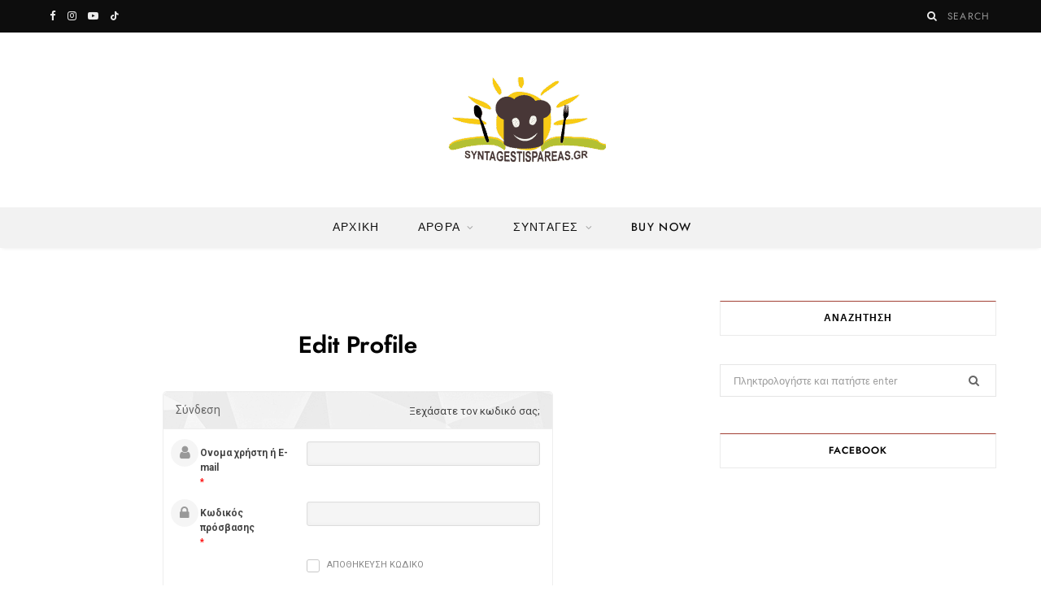

--- FILE ---
content_type: text/html; charset=UTF-8
request_url: https://syntageseukoles.gr/profile/edit
body_size: 27210
content:
<!DOCTYPE html>
<html lang="el" prefix="og: https://ogp.me/ns#">

<head>

	<meta charset="UTF-8" />
	<meta http-equiv="x-ua-compatible" content="ie=edge" />
	<meta name="viewport" content="width=device-width, initial-scale=1" />
	<link rel="pingback" href="https://syntageseukoles.gr/xmlrpc.php" />
	<link rel="profile" href="http://gmpg.org/xfn/11" />
	
	
<!-- Search Engine Optimization by Rank Math - https://rankmath.com/ -->
<title>Edit Profile - Εύκολες Συνταγές</title><link rel="preload" as="font" href="https://syntageseukoles.gr/wp-content/themes/cheerup/css/icons/fonts/ts-icons.woff2?v1.1" type="font/woff2" crossorigin="anonymous" />
<meta name="robots" content="index, follow, max-snippet:-1, max-video-preview:-1, max-image-preview:large"/>
<link rel="canonical" href="https://syntageseukoles.gr/profile/edit" />
<meta property="og:locale" content="el_GR" />
<meta property="og:type" content="article" />
<meta property="og:title" content="Edit Profile - Εύκολες Συνταγές" />
<meta property="og:url" content="https://syntageseukoles.gr/profile/edit" />
<meta property="og:site_name" content="Εύκολες Συνταγές" />
<meta property="article:published_time" content="2021-03-24T07:25:09+00:00" />
<meta name="twitter:card" content="summary_large_image" />
<meta name="twitter:title" content="Edit Profile - Εύκολες Συνταγές" />
<script type="application/ld+json" class="rank-math-schema">{"@context":"https://schema.org","@graph":[{"@type":["Person","Organization"],"@id":"https://syntageseukoles.gr/#person","name":"\u0395\u03cd\u03ba\u03bf\u03bb\u03b5\u03c2 \u03a3\u03c5\u03bd\u03c4\u03b1\u03b3\u03ad\u03c2"},{"@type":"WebSite","@id":"https://syntageseukoles.gr/#website","url":"https://syntageseukoles.gr","name":"\u0395\u03cd\u03ba\u03bf\u03bb\u03b5\u03c2 \u03a3\u03c5\u03bd\u03c4\u03b1\u03b3\u03ad\u03c2","publisher":{"@id":"https://syntageseukoles.gr/#person"},"inLanguage":"el"},{"@type":"WebPage","@id":"https://syntageseukoles.gr/profile/edit#webpage","url":"https://syntageseukoles.gr/profile/edit","name":"Edit Profile - \u0395\u03cd\u03ba\u03bf\u03bb\u03b5\u03c2 \u03a3\u03c5\u03bd\u03c4\u03b1\u03b3\u03ad\u03c2","datePublished":"2021-03-24T07:25:09+00:00","dateModified":"2021-03-24T07:25:09+00:00","isPartOf":{"@id":"https://syntageseukoles.gr/#website"},"inLanguage":"el"},{"@type":"Person","@id":"https://syntageseukoles.gr/author/admin","name":"admin","url":"https://syntageseukoles.gr/author/admin","image":{"@type":"ImageObject","@id":"https://secure.gravatar.com/avatar/0882fde48f575302f78c84b43c19d2e4?s=96&amp;d=mm&amp;r=g","url":"https://secure.gravatar.com/avatar/0882fde48f575302f78c84b43c19d2e4?s=96&amp;d=mm&amp;r=g","caption":"admin","inLanguage":"el"}},{"@type":"Article","headline":"Edit Profile - \u0395\u03cd\u03ba\u03bf\u03bb\u03b5\u03c2 \u03a3\u03c5\u03bd\u03c4\u03b1\u03b3\u03ad\u03c2","datePublished":"2021-03-24T07:25:09+00:00","dateModified":"2021-03-24T07:25:09+00:00","author":{"@id":"https://syntageseukoles.gr/author/admin","name":"admin"},"publisher":{"@id":"https://syntageseukoles.gr/#person"},"name":"Edit Profile - \u0395\u03cd\u03ba\u03bf\u03bb\u03b5\u03c2 \u03a3\u03c5\u03bd\u03c4\u03b1\u03b3\u03ad\u03c2","@id":"https://syntageseukoles.gr/profile/edit#richSnippet","isPartOf":{"@id":"https://syntageseukoles.gr/profile/edit#webpage"},"inLanguage":"el","mainEntityOfPage":{"@id":"https://syntageseukoles.gr/profile/edit#webpage"}}]}</script>
<!-- /Rank Math WordPress SEO plugin -->

<link rel='dns-prefetch' href='//www.googletagmanager.com' />
<link rel='dns-prefetch' href='//fonts.googleapis.com' />
<link rel="alternate" type="application/rss+xml" title="Ροή RSS &raquo; Εύκολες Συνταγές" href="https://syntageseukoles.gr/feed" />
<link rel="alternate" type="application/rss+xml" title="Ροή Σχολίων &raquo; Εύκολες Συνταγές" href="https://syntageseukoles.gr/comments/feed" />
<script type="text/javascript">
/* <![CDATA[ */
window._wpemojiSettings = {"baseUrl":"https:\/\/s.w.org\/images\/core\/emoji\/15.0.3\/72x72\/","ext":".png","svgUrl":"https:\/\/s.w.org\/images\/core\/emoji\/15.0.3\/svg\/","svgExt":".svg","source":{"concatemoji":"https:\/\/syntageseukoles.gr\/wp-includes\/js\/wp-emoji-release.min.js"}};
/*! This file is auto-generated */
!function(i,n){var o,s,e;function c(e){try{var t={supportTests:e,timestamp:(new Date).valueOf()};sessionStorage.setItem(o,JSON.stringify(t))}catch(e){}}function p(e,t,n){e.clearRect(0,0,e.canvas.width,e.canvas.height),e.fillText(t,0,0);var t=new Uint32Array(e.getImageData(0,0,e.canvas.width,e.canvas.height).data),r=(e.clearRect(0,0,e.canvas.width,e.canvas.height),e.fillText(n,0,0),new Uint32Array(e.getImageData(0,0,e.canvas.width,e.canvas.height).data));return t.every(function(e,t){return e===r[t]})}function u(e,t,n){switch(t){case"flag":return n(e,"\ud83c\udff3\ufe0f\u200d\u26a7\ufe0f","\ud83c\udff3\ufe0f\u200b\u26a7\ufe0f")?!1:!n(e,"\ud83c\uddfa\ud83c\uddf3","\ud83c\uddfa\u200b\ud83c\uddf3")&&!n(e,"\ud83c\udff4\udb40\udc67\udb40\udc62\udb40\udc65\udb40\udc6e\udb40\udc67\udb40\udc7f","\ud83c\udff4\u200b\udb40\udc67\u200b\udb40\udc62\u200b\udb40\udc65\u200b\udb40\udc6e\u200b\udb40\udc67\u200b\udb40\udc7f");case"emoji":return!n(e,"\ud83d\udc26\u200d\u2b1b","\ud83d\udc26\u200b\u2b1b")}return!1}function f(e,t,n){var r="undefined"!=typeof WorkerGlobalScope&&self instanceof WorkerGlobalScope?new OffscreenCanvas(300,150):i.createElement("canvas"),a=r.getContext("2d",{willReadFrequently:!0}),o=(a.textBaseline="top",a.font="600 32px Arial",{});return e.forEach(function(e){o[e]=t(a,e,n)}),o}function t(e){var t=i.createElement("script");t.src=e,t.defer=!0,i.head.appendChild(t)}"undefined"!=typeof Promise&&(o="wpEmojiSettingsSupports",s=["flag","emoji"],n.supports={everything:!0,everythingExceptFlag:!0},e=new Promise(function(e){i.addEventListener("DOMContentLoaded",e,{once:!0})}),new Promise(function(t){var n=function(){try{var e=JSON.parse(sessionStorage.getItem(o));if("object"==typeof e&&"number"==typeof e.timestamp&&(new Date).valueOf()<e.timestamp+604800&&"object"==typeof e.supportTests)return e.supportTests}catch(e){}return null}();if(!n){if("undefined"!=typeof Worker&&"undefined"!=typeof OffscreenCanvas&&"undefined"!=typeof URL&&URL.createObjectURL&&"undefined"!=typeof Blob)try{var e="postMessage("+f.toString()+"("+[JSON.stringify(s),u.toString(),p.toString()].join(",")+"));",r=new Blob([e],{type:"text/javascript"}),a=new Worker(URL.createObjectURL(r),{name:"wpTestEmojiSupports"});return void(a.onmessage=function(e){c(n=e.data),a.terminate(),t(n)})}catch(e){}c(n=f(s,u,p))}t(n)}).then(function(e){for(var t in e)n.supports[t]=e[t],n.supports.everything=n.supports.everything&&n.supports[t],"flag"!==t&&(n.supports.everythingExceptFlag=n.supports.everythingExceptFlag&&n.supports[t]);n.supports.everythingExceptFlag=n.supports.everythingExceptFlag&&!n.supports.flag,n.DOMReady=!1,n.readyCallback=function(){n.DOMReady=!0}}).then(function(){return e}).then(function(){var e;n.supports.everything||(n.readyCallback(),(e=n.source||{}).concatemoji?t(e.concatemoji):e.wpemoji&&e.twemoji&&(t(e.twemoji),t(e.wpemoji)))}))}((window,document),window._wpemojiSettings);
/* ]]> */
</script>
<link rel='stylesheet' id='wprm-public-css' href='https://syntageseukoles.gr/wp-content/plugins/wp-recipe-maker/dist/public-modern.css' type='text/css' media='all' />
<link rel='stylesheet' id='sbi_styles-css' href='https://syntageseukoles.gr/wp-content/plugins/instagram-feed/css/sbi-styles.min.css' type='text/css' media='all' />
<style id='wp-emoji-styles-inline-css' type='text/css'>

	img.wp-smiley, img.emoji {
		display: inline !important;
		border: none !important;
		box-shadow: none !important;
		height: 1em !important;
		width: 1em !important;
		margin: 0 0.07em !important;
		vertical-align: -0.1em !important;
		background: none !important;
		padding: 0 !important;
	}
</style>
<link rel='stylesheet' id='wp-block-library-css' href='https://syntageseukoles.gr/wp-includes/css/dist/block-library/style.min.css' type='text/css' media='all' />
<style id='rank-math-toc-block-style-inline-css' type='text/css'>
.wp-block-rank-math-toc-block nav ol{counter-reset:item}.wp-block-rank-math-toc-block nav ol li{display:block}.wp-block-rank-math-toc-block nav ol li:before{content:counters(item, ".") ". ";counter-increment:item}

</style>
<style id='classic-theme-styles-inline-css' type='text/css'>
/*! This file is auto-generated */
.wp-block-button__link{color:#fff;background-color:#32373c;border-radius:9999px;box-shadow:none;text-decoration:none;padding:calc(.667em + 2px) calc(1.333em + 2px);font-size:1.125em}.wp-block-file__button{background:#32373c;color:#fff;text-decoration:none}
</style>
<style id='global-styles-inline-css' type='text/css'>
:root{--wp--preset--aspect-ratio--square: 1;--wp--preset--aspect-ratio--4-3: 4/3;--wp--preset--aspect-ratio--3-4: 3/4;--wp--preset--aspect-ratio--3-2: 3/2;--wp--preset--aspect-ratio--2-3: 2/3;--wp--preset--aspect-ratio--16-9: 16/9;--wp--preset--aspect-ratio--9-16: 9/16;--wp--preset--color--black: #000000;--wp--preset--color--cyan-bluish-gray: #abb8c3;--wp--preset--color--white: #ffffff;--wp--preset--color--pale-pink: #f78da7;--wp--preset--color--vivid-red: #cf2e2e;--wp--preset--color--luminous-vivid-orange: #ff6900;--wp--preset--color--luminous-vivid-amber: #fcb900;--wp--preset--color--light-green-cyan: #7bdcb5;--wp--preset--color--vivid-green-cyan: #00d084;--wp--preset--color--pale-cyan-blue: #8ed1fc;--wp--preset--color--vivid-cyan-blue: #0693e3;--wp--preset--color--vivid-purple: #9b51e0;--wp--preset--gradient--vivid-cyan-blue-to-vivid-purple: linear-gradient(135deg,rgba(6,147,227,1) 0%,rgb(155,81,224) 100%);--wp--preset--gradient--light-green-cyan-to-vivid-green-cyan: linear-gradient(135deg,rgb(122,220,180) 0%,rgb(0,208,130) 100%);--wp--preset--gradient--luminous-vivid-amber-to-luminous-vivid-orange: linear-gradient(135deg,rgba(252,185,0,1) 0%,rgba(255,105,0,1) 100%);--wp--preset--gradient--luminous-vivid-orange-to-vivid-red: linear-gradient(135deg,rgba(255,105,0,1) 0%,rgb(207,46,46) 100%);--wp--preset--gradient--very-light-gray-to-cyan-bluish-gray: linear-gradient(135deg,rgb(238,238,238) 0%,rgb(169,184,195) 100%);--wp--preset--gradient--cool-to-warm-spectrum: linear-gradient(135deg,rgb(74,234,220) 0%,rgb(151,120,209) 20%,rgb(207,42,186) 40%,rgb(238,44,130) 60%,rgb(251,105,98) 80%,rgb(254,248,76) 100%);--wp--preset--gradient--blush-light-purple: linear-gradient(135deg,rgb(255,206,236) 0%,rgb(152,150,240) 100%);--wp--preset--gradient--blush-bordeaux: linear-gradient(135deg,rgb(254,205,165) 0%,rgb(254,45,45) 50%,rgb(107,0,62) 100%);--wp--preset--gradient--luminous-dusk: linear-gradient(135deg,rgb(255,203,112) 0%,rgb(199,81,192) 50%,rgb(65,88,208) 100%);--wp--preset--gradient--pale-ocean: linear-gradient(135deg,rgb(255,245,203) 0%,rgb(182,227,212) 50%,rgb(51,167,181) 100%);--wp--preset--gradient--electric-grass: linear-gradient(135deg,rgb(202,248,128) 0%,rgb(113,206,126) 100%);--wp--preset--gradient--midnight: linear-gradient(135deg,rgb(2,3,129) 0%,rgb(40,116,252) 100%);--wp--preset--font-size--small: 13px;--wp--preset--font-size--medium: 20px;--wp--preset--font-size--large: 36px;--wp--preset--font-size--x-large: 42px;--wp--preset--spacing--20: 0.44rem;--wp--preset--spacing--30: 0.67rem;--wp--preset--spacing--40: 1rem;--wp--preset--spacing--50: 1.5rem;--wp--preset--spacing--60: 2.25rem;--wp--preset--spacing--70: 3.38rem;--wp--preset--spacing--80: 5.06rem;--wp--preset--shadow--natural: 6px 6px 9px rgba(0, 0, 0, 0.2);--wp--preset--shadow--deep: 12px 12px 50px rgba(0, 0, 0, 0.4);--wp--preset--shadow--sharp: 6px 6px 0px rgba(0, 0, 0, 0.2);--wp--preset--shadow--outlined: 6px 6px 0px -3px rgba(255, 255, 255, 1), 6px 6px rgba(0, 0, 0, 1);--wp--preset--shadow--crisp: 6px 6px 0px rgba(0, 0, 0, 1);}:where(.is-layout-flex){gap: 0.5em;}:where(.is-layout-grid){gap: 0.5em;}body .is-layout-flex{display: flex;}.is-layout-flex{flex-wrap: wrap;align-items: center;}.is-layout-flex > :is(*, div){margin: 0;}body .is-layout-grid{display: grid;}.is-layout-grid > :is(*, div){margin: 0;}:where(.wp-block-columns.is-layout-flex){gap: 2em;}:where(.wp-block-columns.is-layout-grid){gap: 2em;}:where(.wp-block-post-template.is-layout-flex){gap: 1.25em;}:where(.wp-block-post-template.is-layout-grid){gap: 1.25em;}.has-black-color{color: var(--wp--preset--color--black) !important;}.has-cyan-bluish-gray-color{color: var(--wp--preset--color--cyan-bluish-gray) !important;}.has-white-color{color: var(--wp--preset--color--white) !important;}.has-pale-pink-color{color: var(--wp--preset--color--pale-pink) !important;}.has-vivid-red-color{color: var(--wp--preset--color--vivid-red) !important;}.has-luminous-vivid-orange-color{color: var(--wp--preset--color--luminous-vivid-orange) !important;}.has-luminous-vivid-amber-color{color: var(--wp--preset--color--luminous-vivid-amber) !important;}.has-light-green-cyan-color{color: var(--wp--preset--color--light-green-cyan) !important;}.has-vivid-green-cyan-color{color: var(--wp--preset--color--vivid-green-cyan) !important;}.has-pale-cyan-blue-color{color: var(--wp--preset--color--pale-cyan-blue) !important;}.has-vivid-cyan-blue-color{color: var(--wp--preset--color--vivid-cyan-blue) !important;}.has-vivid-purple-color{color: var(--wp--preset--color--vivid-purple) !important;}.has-black-background-color{background-color: var(--wp--preset--color--black) !important;}.has-cyan-bluish-gray-background-color{background-color: var(--wp--preset--color--cyan-bluish-gray) !important;}.has-white-background-color{background-color: var(--wp--preset--color--white) !important;}.has-pale-pink-background-color{background-color: var(--wp--preset--color--pale-pink) !important;}.has-vivid-red-background-color{background-color: var(--wp--preset--color--vivid-red) !important;}.has-luminous-vivid-orange-background-color{background-color: var(--wp--preset--color--luminous-vivid-orange) !important;}.has-luminous-vivid-amber-background-color{background-color: var(--wp--preset--color--luminous-vivid-amber) !important;}.has-light-green-cyan-background-color{background-color: var(--wp--preset--color--light-green-cyan) !important;}.has-vivid-green-cyan-background-color{background-color: var(--wp--preset--color--vivid-green-cyan) !important;}.has-pale-cyan-blue-background-color{background-color: var(--wp--preset--color--pale-cyan-blue) !important;}.has-vivid-cyan-blue-background-color{background-color: var(--wp--preset--color--vivid-cyan-blue) !important;}.has-vivid-purple-background-color{background-color: var(--wp--preset--color--vivid-purple) !important;}.has-black-border-color{border-color: var(--wp--preset--color--black) !important;}.has-cyan-bluish-gray-border-color{border-color: var(--wp--preset--color--cyan-bluish-gray) !important;}.has-white-border-color{border-color: var(--wp--preset--color--white) !important;}.has-pale-pink-border-color{border-color: var(--wp--preset--color--pale-pink) !important;}.has-vivid-red-border-color{border-color: var(--wp--preset--color--vivid-red) !important;}.has-luminous-vivid-orange-border-color{border-color: var(--wp--preset--color--luminous-vivid-orange) !important;}.has-luminous-vivid-amber-border-color{border-color: var(--wp--preset--color--luminous-vivid-amber) !important;}.has-light-green-cyan-border-color{border-color: var(--wp--preset--color--light-green-cyan) !important;}.has-vivid-green-cyan-border-color{border-color: var(--wp--preset--color--vivid-green-cyan) !important;}.has-pale-cyan-blue-border-color{border-color: var(--wp--preset--color--pale-cyan-blue) !important;}.has-vivid-cyan-blue-border-color{border-color: var(--wp--preset--color--vivid-cyan-blue) !important;}.has-vivid-purple-border-color{border-color: var(--wp--preset--color--vivid-purple) !important;}.has-vivid-cyan-blue-to-vivid-purple-gradient-background{background: var(--wp--preset--gradient--vivid-cyan-blue-to-vivid-purple) !important;}.has-light-green-cyan-to-vivid-green-cyan-gradient-background{background: var(--wp--preset--gradient--light-green-cyan-to-vivid-green-cyan) !important;}.has-luminous-vivid-amber-to-luminous-vivid-orange-gradient-background{background: var(--wp--preset--gradient--luminous-vivid-amber-to-luminous-vivid-orange) !important;}.has-luminous-vivid-orange-to-vivid-red-gradient-background{background: var(--wp--preset--gradient--luminous-vivid-orange-to-vivid-red) !important;}.has-very-light-gray-to-cyan-bluish-gray-gradient-background{background: var(--wp--preset--gradient--very-light-gray-to-cyan-bluish-gray) !important;}.has-cool-to-warm-spectrum-gradient-background{background: var(--wp--preset--gradient--cool-to-warm-spectrum) !important;}.has-blush-light-purple-gradient-background{background: var(--wp--preset--gradient--blush-light-purple) !important;}.has-blush-bordeaux-gradient-background{background: var(--wp--preset--gradient--blush-bordeaux) !important;}.has-luminous-dusk-gradient-background{background: var(--wp--preset--gradient--luminous-dusk) !important;}.has-pale-ocean-gradient-background{background: var(--wp--preset--gradient--pale-ocean) !important;}.has-electric-grass-gradient-background{background: var(--wp--preset--gradient--electric-grass) !important;}.has-midnight-gradient-background{background: var(--wp--preset--gradient--midnight) !important;}.has-small-font-size{font-size: var(--wp--preset--font-size--small) !important;}.has-medium-font-size{font-size: var(--wp--preset--font-size--medium) !important;}.has-large-font-size{font-size: var(--wp--preset--font-size--large) !important;}.has-x-large-font-size{font-size: var(--wp--preset--font-size--x-large) !important;}
:where(.wp-block-post-template.is-layout-flex){gap: 1.25em;}:where(.wp-block-post-template.is-layout-grid){gap: 1.25em;}
:where(.wp-block-columns.is-layout-flex){gap: 2em;}:where(.wp-block-columns.is-layout-grid){gap: 2em;}
:root :where(.wp-block-pullquote){font-size: 1.5em;line-height: 1.6;}
</style>
<link rel='stylesheet' id='bbp-default-css' href='https://syntageseukoles.gr/wp-content/plugins/bbpress/templates/default/css/bbpress.min.css' type='text/css' media='all' />
<link rel='stylesheet' id='contact-form-7-css' href='https://syntageseukoles.gr/wp-content/plugins/contact-form-7/includes/css/styles.css' type='text/css' media='all' />
<link rel='stylesheet' id='userpro_google_font-css' href='https://fonts.googleapis.com/css?family=Roboto%3A400%2C400italic%2C700%2C700italic%2C300italic%2C300' type='text/css' media='all' />
<link rel='stylesheet' id='userpro_skin_min-css' href='https://syntageseukoles.gr/wp-content/plugins/userpro/skins/elegant/style.css' type='text/css' media='all' />
<link rel='stylesheet' id='up_fontawesome-css' href='https://syntageseukoles.gr/wp-content/plugins/userpro/css/up-fontawesome.css' type='text/css' media='all' />
<link rel='stylesheet' id='up_timeline_css-css' href='https://syntageseukoles.gr/wp-content/plugins/userpro/addons/timeline/assets/css/timeline.css' type='text/css' media='all' />
<link rel='stylesheet' id='cheerup-fonts-css' href='https://fonts.googleapis.com/css?family=Karla%3A400%2C400i%2C600%7CLora%3A400i&#038;display=swap' type='text/css' media='all' />
<link rel='stylesheet' id='cheerup-core-css' href='https://syntageseukoles.gr/wp-content/themes/cheerup/style.css' type='text/css' media='all' />
<link rel='stylesheet' id='cheerup-icons-css' href='https://syntageseukoles.gr/wp-content/themes/cheerup/css/icons/icons.css' type='text/css' media='all' />
<link rel='stylesheet' id='cheerup-lightbox-css' href='https://syntageseukoles.gr/wp-content/themes/cheerup/css/lightbox.css' type='text/css' media='all' />
<link rel='stylesheet' id='cheerup-skin-css' href='https://syntageseukoles.gr/wp-content/themes/cheerup/css/skin-fitness.css' type='text/css' media='all' />
<style id='cheerup-skin-inline-css' type='text/css'>
.navigation.has-bg:not(._) { background-color: #f2f2f2; border-color: #f2f2f2; }
.read-more-btn:hover, .read-more-basic:hover { color: #ff3838; }
.beauty-slider .overlay { background-color: #ffffff; }
.trendy-slider .overlay { background-color: #000000; }


</style>
<link rel='stylesheet' id='cheerup-font-renner-css' href='https://syntageseukoles.gr/wp-content/themes/cheerup/css/fonts/renner.css' type='text/css' media='all' />
<script type="text/javascript" id="cheerup-lazy-inline-js-after">
/* <![CDATA[ */
/**
 * @copyright ThemeSphere
 * @preserve
 */
var BunyadLazy={};BunyadLazy.load=function(){function a(e,n){var t={};e.dataset.bgset&&e.dataset.sizes?(t.sizes=e.dataset.sizes,t.srcset=e.dataset.bgset):t.src=e.dataset.bgsrc,function(t){var a=t.dataset.ratio;if(0<a){const e=t.parentElement;if(e.classList.contains("media-ratio")){const n=e.style;n.getPropertyValue("--a-ratio")||(n.paddingBottom=100/a+"%")}}}(e);var a,o=document.createElement("img");for(a in o.onload=function(){var t="url('"+(o.currentSrc||o.src)+"')",a=e.style;a.backgroundImage!==t&&requestAnimationFrame(()=>{a.backgroundImage=t,n&&n()}),o.onload=null,o.onerror=null,o=null},o.onerror=o.onload,t)o.setAttribute(a,t[a]);o&&o.complete&&0<o.naturalWidth&&o.onload&&o.onload()}function e(t){t.dataset.loaded||a(t,()=>{document.dispatchEvent(new Event("lazyloaded")),t.dataset.loaded=1})}function n(t){"complete"===document.readyState?t():window.addEventListener("load",t)}return{initEarly:function(){var t,a=()=>{document.querySelectorAll(".img.bg-cover:not(.lazyload)").forEach(e)};"complete"!==document.readyState?(t=setInterval(a,150),n(()=>{a(),clearInterval(t)})):a()},callOnLoad:n,initBgImages:function(t){t&&n(()=>{document.querySelectorAll(".img.bg-cover").forEach(e)})},bgLoad:a}}(),BunyadLazy.load.initEarly();
/* ]]> */
</script>
<script type="text/javascript" src="https://syntageseukoles.gr/wp-includes/js/jquery/jquery.min.js" id="jquery-core-js"></script>
<script type="text/javascript" src="https://syntageseukoles.gr/wp-includes/js/jquery/jquery-migrate.min.js" id="jquery-migrate-js"></script>

<!-- Google tag (gtag.js) snippet added by Site Kit -->

<!-- Google Analytics snippet added by Site Kit -->
<script type="text/javascript" src="https://www.googletagmanager.com/gtag/js?id=G-QD0L09J21M" id="google_gtagjs-js" async></script>
<script type="text/javascript" id="google_gtagjs-js-after">
/* <![CDATA[ */
window.dataLayer = window.dataLayer || [];function gtag(){dataLayer.push(arguments);}
gtag("set","linker",{"domains":["syntageseukoles.gr"]});
gtag("js", new Date());
gtag("set", "developer_id.dZTNiMT", true);
gtag("config", "G-QD0L09J21M");
/* ]]> */
</script>

<!-- End Google tag (gtag.js) snippet added by Site Kit -->
<script type="text/javascript" id="userpro_sc-js-extra">
/* <![CDATA[ */
var up_social_ajax  = {"ajaxurl":"https:\/\/syntageseukoles.gr\/wp-admin\/admin-ajax.php","security":"b4dd0323b4","data":{"is_user_logged_in":false}};
/* ]]> */
</script>
<script type="text/javascript" src="https://syntageseukoles.gr/wp-content/plugins/userpro/addons/social/scripts/userpro-social.js" id="userpro_sc-js"></script>
<script type="text/javascript" src="https://syntageseukoles.gr/wp-content/plugins/userpro/scripts/userpro.encrypt.js" id="userpro_encrypt_js-js"></script>
<script></script><link rel="https://api.w.org/" href="https://syntageseukoles.gr/wp-json/" /><link rel="alternate" title="JSON" type="application/json" href="https://syntageseukoles.gr/wp-json/wp/v2/pages/2943" /><link rel="EditURI" type="application/rsd+xml" title="RSD" href="https://syntageseukoles.gr/xmlrpc.php?rsd" />
<meta name="generator" content="WordPress 6.6.4" />
<link rel='shortlink' href='https://syntageseukoles.gr/?p=2943' />
<link rel="alternate" title="oEmbed (JSON)" type="application/json+oembed" href="https://syntageseukoles.gr/wp-json/oembed/1.0/embed?url=https%3A%2F%2Fsyntageseukoles.gr%2Fprofile%2Fedit" />
<link rel="alternate" title="oEmbed (XML)" type="text/xml+oembed" href="https://syntageseukoles.gr/wp-json/oembed/1.0/embed?url=https%3A%2F%2Fsyntageseukoles.gr%2Fprofile%2Fedit&#038;format=xml" />
<meta name="generator" content="Site Kit by Google 1.134.0" />    <script type="text/javascript">
        var userpro_ajax_url = 'https://syntageseukoles.gr/wp-admin/admin-ajax.php';
        var dateformat = 'dd-mm-yy';
    </script>
    <style type="text/css"> .tippy-box[data-theme~="wprm"] { background-color: #333333; color: #FFFFFF; } .tippy-box[data-theme~="wprm"][data-placement^="top"] > .tippy-arrow::before { border-top-color: #333333; } .tippy-box[data-theme~="wprm"][data-placement^="bottom"] > .tippy-arrow::before { border-bottom-color: #333333; } .tippy-box[data-theme~="wprm"][data-placement^="left"] > .tippy-arrow::before { border-left-color: #333333; } .tippy-box[data-theme~="wprm"][data-placement^="right"] > .tippy-arrow::before { border-right-color: #333333; } .tippy-box[data-theme~="wprm"] a { color: #FFFFFF; } .wprm-comment-rating svg { width: 18px !important; height: 18px !important; } img.wprm-comment-rating { width: 90px !important; height: 18px !important; } body { --comment-rating-star-color: #343434; } body { --wprm-popup-font-size: 16px; } body { --wprm-popup-background: #ffffff; } body { --wprm-popup-title: #000000; } body { --wprm-popup-content: #444444; } body { --wprm-popup-button-background: #444444; } body { --wprm-popup-button-text: #ffffff; }</style><style type="text/css">.wprm-glossary-term {color: #5A822B;text-decoration: underline;cursor: help;}</style><style type="text/css">.wprm-recipe-template-snippet-basic-buttons {
    font-family: inherit; /* wprm_font_family type=font */
    font-size: 0.9em; /* wprm_font_size type=font_size */
    text-align: center; /* wprm_text_align type=align */
    margin-top: 0px; /* wprm_margin_top type=size */
    margin-bottom: 10px; /* wprm_margin_bottom type=size */
}
.wprm-recipe-template-snippet-basic-buttons a  {
    margin: 5px; /* wprm_margin_button type=size */
    margin: 5px; /* wprm_margin_button type=size */
}

.wprm-recipe-template-snippet-basic-buttons a:first-child {
    margin-left: 0;
}
.wprm-recipe-template-snippet-basic-buttons a:last-child {
    margin-right: 0;
}/**
 * CSS for CheerUp theme's custom recipe template.
 */
.wprm-recipe-template-cheerup {
  --box-pad: 30px;
  margin: 2.5em auto;
  font-size: 1em; /* wprm_main_font_size type=font_size */
  border-style: solid; /* wprm_border_style type=border */
  border-width: 1px; /* wprm_border_width type=size */
  border-color: #efefef; /* wprm_border type=color */
  padding: var(--box-pad);
  background-color: #ffffff; /* wprm_background type=color */
  max-width: 950px; /* wprm_max_width type=size */
  box-shadow: 0 0 9px rgba(0, 0, 0, 0.05);
  border-radius: 5px;
}
@media (max-width: 540px) {
  .wprm-recipe-template-cheerup {
    margin-left: -18px;
    margin-right: -18px;
    --box-pad: 20px;
  }
}
.wprm-recipe-template-cheerup .wprm-recipe-template-ts-container > :last-child {
  margin-bottom: 0;
}
.wprm-recipe-template-cheerup .wprm-ts-img {
  position: relative;
}
.wprm-recipe-template-cheerup .wprm-recipe-image {
  max-height: 400px;
  min-height: 25px;
}
.wprm-recipe-template-cheerup .wprm-recipe-image img {
  margin: calc(-1 * var(--box-pad));
  margin-bottom: 30px;
  width: calc(100% + var(--box-pad) * 2);
  height: auto;
  max-width: initial;
  max-height: inherit;
  object-fit: cover;
}
.wprm-recipe-template-cheerup .wprm-recipe-image amp-img > img {
  object-fit: cover;
}
.wprm-recipe-template-cheerup:hover .wprm-ts-buttons {
  pointer-events: auto;
  opacity: 1;
}
.wprm-recipe-template-cheerup .wprm-ts-buttons {
  position: absolute;
  bottom: 8px;
  right: -16px;
}
@media (min-width: 1201px) {
  .wprm-recipe-template-cheerup .wprm-ts-buttons {
    opacity: 0;
    pointer-events: none;
  }
}
.wprm-recipe-template-cheerup .wprm-ts-buttons a {
  display: inline-flex;
  align-items: center;
  justify-content: center;
  margin-right: 3px;
  text-transform: uppercase;
  letter-spacing: 0.08em;
  font-size: 12px;
  font-family: var(--ui-font);
  font-weight: 500;
  line-height: 1;
  box-shadow: 0 4px 10px rgba(0, 0, 0, 0.1);
}
.wprm-recipe-template-cheerup .wprm-ts-buttons svg {
  transform: scale(0.88);
  margin-right: 5px;
  opacity: 0.7;
}
.wprm-recipe-template-cheerup .wprm-block-text-bold {
  font-weight: 600 !important;
}
.wprm-recipe-template-cheerup .wprm-ts-header .wprm-recipe-name {
  margin-bottom: 10px;
  font-size: calc(18px + 0.65em);
  line-height: 1.2;
}
.wprm-recipe-template-cheerup .wprm-recipe-rating {
  margin-top: -6px;
  margin-bottom: 15px;
}
.wprm-recipe-template-cheerup .wprm-recipe-rating .wprm-recipe-rating-details {
  color: #7e7e7e;
  letter-spacing: 0.08em;
  margin-left: 20px;
}
.wprm-recipe-template-cheerup .wprm-recipe-rating svg {
  width: 15px;
  height: 15px;
  margin-right: 2px;
}
.wprm-recipe-template-cheerup .wprm-recipe-summary {
  font-size: 1.1em;
  margin-bottom: 15px;
}
.wprm-recipe-template-cheerup .wprm-ts-main-meta {
  font-size: 14px;
  color: #7e7e7e;
  margin-bottom: 20px;
}
.wprm-recipe-template-cheerup .wprm-ts-main-meta .wprm-recipe-details-label {
  text-transform: lowercase;
  font-style: italic;
  margin-right: 9px;
}
.wprm-recipe-template-cheerup .wprm-ts-main-meta .wprm-recipe-details-label:after {
  content: ":";
  margin-left: -3px;
}
.wprm-recipe-template-cheerup .wprm-ts-main-meta .wprm-recipe-details,
.wprm-recipe-template-cheerup .wprm-ts-main-meta .wprm-recipe-details-unit {
  text-transform: uppercase;
  font-weight: 600;
  font-size: 0.9em;
  letter-spacing: 0.08em;
}
.wprm-recipe-template-cheerup .wprm-ts-main-meta .wprm-recipe-details-unit {
  font-size: 0.8em;
}
.wprm-recipe-template-cheerup .wprm-recipe-times-container {
  margin-top: 8px;
  display: flex;
  flex-wrap: wrap;
  align-items: center;
}
.wprm-recipe-template-cheerup .wprm-recipe-times-container:before,
.wprm-recipe-template-cheerup .wprm-recipe-servings-container:before {
  content: "\f017";
  font-family: ts-icons;
  font-size: 15px;
  opacity: 0.5;
  margin-right: 8px;
}
.wprm-recipe-template-cheerup .wprm-recipe-servings-container:before {
  content: "\f0f5";
}
.wprm-recipe-template-cheerup .wprm-recipe-header {
  display: flex;
  justify-content: space-between;
  margin-top: 30px;
  margin-bottom: 30px;
  padding-top: 15px;
  border-top: 1px solid #efefef;
  font-size: 1em;
  font-weight: 500;
  text-transform: uppercase;
  letter-spacing: 0.08em;
}
.wprm-recipe-template-cheerup .wprm-recipe-header .wprm-toggle-container {
  font-size: 12px;
}
.wprm-recipe-template-cheerup .wprm-recipe-group-name {
  margin-top: 22px !important;
  margin-bottom: 11px;
  font-weight: 500;
  font-size: 1em;
}
.wprm-recipe-template-cheerup .wprm-recipe-ingredients li,
.wprm-recipe-template-cheerup .wprm-recipe-equipment li {
  margin-bottom: 0.35em;
  list-style-type: none !important;
  position: relative;
  padding-left: 5px;
}
.wprm-recipe-template-cheerup .wprm-recipe-ingredients li:before,
.wprm-recipe-template-cheerup .wprm-recipe-equipment li:before {
  position: absolute;
  content: "";
  background: var(--main-color, #000);
  width: 5px;
  height: 5px;
  margin-left: -22px;
  margin-top: 0.8em;
  display: inline-flex;
  align-self: center;
  vertical-align: middle;
  border-radius: 50%;
}
.wprm-recipe-template-cheerup .wprm-recipe-ingredient-notes {
  margin-left: 3px;
}
.wprm-recipe-template-cheerup .wprm-recipe-instructions,
.wprm-recipe-template-cheerup .wprm-recipe-notes {
  counter-reset: ts-recipe-inst;
}
.wprm-recipe-template-cheerup .wprm-recipe-instructions li,
.wprm-recipe-template-cheerup .wprm-recipe-notes li {
  position: relative;
  padding-left: 14px;
}
.wprm-recipe-template-cheerup .wprm-recipe-instructions li:before,
.wprm-recipe-template-cheerup .wprm-recipe-notes li:before {
  position: absolute;
  display: flex;
  content: counter(ts-recipe-inst);
  counter-increment: ts-recipe-inst;
  margin-top: 0.2em;
  left: 0;
  transform: translateX(-100%);
  width: 25px;
  height: 25px;
  border-radius: 50%;
  background: var(--main-color, #000);
  color: #fff;
  font-size: 12px;
  font-weight: 500;
  flex-shrink: 0;
  justify-content: center;
  align-items: center;
}
.wprm-recipe-template-cheerup .wprm-recipe-instruction-group-name {
  margin-top: 35px !important;
  margin-bottom: 15px;
}
.wprm-recipe-template-cheerup .wprm-recipe-notes > :last-child {
  margin-bottom: 0;
}
.wprm-recipe-template-cheerup .wprm-recipe-notes ul {
  margin-top: 10px;
}
.wprm-recipe-template-cheerup .wprm-recipe-notes ul:last-child li:last-child {
  margin-bottom: 0 !important;
}
.wprm-recipe-template-cheerup .wprm-recipe-notes li {
  list-style-type: none;
  margin-bottom: 20px;
}
.wprm-recipe-template-cheerup .wprm-recipe-notes li:before {
  content: "i";
  font-style: italic;
  font-weight: 700;
  background: #ccc;
}
.wprm-recipe-template-cheerup .wprm-recipe-notes-container {
  margin: 2.5em 0;
  border-radius: 5px;
  padding: 20px;
  font-weight: 400;
  font-style: normal;
  text-transform: none;
  border: 1px solid #efefef;
  background: #f7f7f7;
}
.wprm-recipe-template-cheerup .wprm-recipe-notes-container > .wprm-recipe-template-cheerup .wprm-recipe-notes-container {
  padding: 0;
}
.wprm-recipe-template-cheerup .wprm-recipe-notes-container .wprm-recipe-notes-header {
  margin: 0;
  margin-bottom: 20px;
  padding: 0;
  border: 0;
  font-size: 14px;
  letter-spacing: 0.12em;
  opacity: 0.7;
}
.wprm-recipe-template-cheerup .wprm-ts-meta {
  margin-bottom: -10px;
  font-size: 14px;
  opacity: 0.8;
}
.wprm-recipe-template-cheerup .wprm-ts-meta .wprm-recipe-block-container-inline {
  margin-bottom: 10px;
}
.wprm-recipe-template-cheerup .wprm-ts-meta svg {
  margin-right: 5px;
  opacity: 0.25;
}
.wprm-print-recipe .wprm-recipe-template-cheerup {
  margin: 0 auto;
  line-height: 1.7;
}
.wprm-print-recipe .wprm-recipe-template-cheerup .wprm-recipe-rating {
  display: none;
}

.post-content .wprm-recipe-link {
  display: inline-block;
  -webkit-appearance: none;
  background: var(--main-color);
  color: #fff;
  padding: 13px 20px;
  font-family: var(--ui-font);
  font-size: 11px;
  font-weight: 600;
  line-height: 1;
  height: auto;
  letter-spacing: 0.09em;
  text-transform: uppercase;
  color: #fff !important;
  border-radius: 2px;
}.wprm-recipe-template-compact-howto {
    margin: 20px auto;
    background-color: #fafafa; /* wprm_background type=color */
    font-family: -apple-system, BlinkMacSystemFont, "Segoe UI", Roboto, Oxygen-Sans, Ubuntu, Cantarell, "Helvetica Neue", sans-serif; /* wprm_main_font_family type=font */
    font-size: 0.9em; /* wprm_main_font_size type=font_size */
    line-height: 1.5em; /* wprm_main_line_height type=font_size */
    color: #333333; /* wprm_main_text type=color */
    max-width: 650px; /* wprm_max_width type=size */
}
.wprm-recipe-template-compact-howto a {
    color: #3498db; /* wprm_link type=color */
}
.wprm-recipe-template-compact-howto p, .wprm-recipe-template-compact-howto li {
    font-family: -apple-system, BlinkMacSystemFont, "Segoe UI", Roboto, Oxygen-Sans, Ubuntu, Cantarell, "Helvetica Neue", sans-serif; /* wprm_main_font_family type=font */
    font-size: 1em !important;
    line-height: 1.5em !important; /* wprm_main_line_height type=font_size */
}
.wprm-recipe-template-compact-howto li {
    margin: 0 0 0 32px !important;
    padding: 0 !important;
}
.rtl .wprm-recipe-template-compact-howto li {
    margin: 0 32px 0 0 !important;
}
.wprm-recipe-template-compact-howto ol, .wprm-recipe-template-compact-howto ul {
    margin: 0 !important;
    padding: 0 !important;
}
.wprm-recipe-template-compact-howto br {
    display: none;
}
.wprm-recipe-template-compact-howto .wprm-recipe-name,
.wprm-recipe-template-compact-howto .wprm-recipe-header {
    font-family: -apple-system, BlinkMacSystemFont, "Segoe UI", Roboto, Oxygen-Sans, Ubuntu, Cantarell, "Helvetica Neue", sans-serif; /* wprm_header_font_family type=font */
    color: #000000; /* wprm_header_text type=color */
    line-height: 1.3em; /* wprm_header_line_height type=font_size */
}
.wprm-recipe-template-compact-howto h1,
.wprm-recipe-template-compact-howto h2,
.wprm-recipe-template-compact-howto h3,
.wprm-recipe-template-compact-howto h4,
.wprm-recipe-template-compact-howto h5,
.wprm-recipe-template-compact-howto h6 {
    font-family: -apple-system, BlinkMacSystemFont, "Segoe UI", Roboto, Oxygen-Sans, Ubuntu, Cantarell, "Helvetica Neue", sans-serif; /* wprm_header_font_family type=font */
    color: #212121; /* wprm_header_text type=color */
    line-height: 1.3em; /* wprm_header_line_height type=font_size */
    margin: 0 !important;
    padding: 0 !important;
}
.wprm-recipe-template-compact-howto .wprm-recipe-header {
    margin-top: 1.2em !important;
}
.wprm-recipe-template-compact-howto h1 {
    font-size: 2em; /* wprm_h1_size type=font_size */
}
.wprm-recipe-template-compact-howto h2 {
    font-size: 1.8em; /* wprm_h2_size type=font_size */
}
.wprm-recipe-template-compact-howto h3 {
    font-size: 1.2em; /* wprm_h3_size type=font_size */
}
.wprm-recipe-template-compact-howto h4 {
    font-size: 1em; /* wprm_h4_size type=font_size */
}
.wprm-recipe-template-compact-howto h5 {
    font-size: 1em; /* wprm_h5_size type=font_size */
}
.wprm-recipe-template-compact-howto h6 {
    font-size: 1em; /* wprm_h6_size type=font_size */
}.wprm-recipe-template-compact-howto {
	border-style: solid; /* wprm_border_style type=border */
	border-width: 1px; /* wprm_border_width type=size */
	border-color: #777777; /* wprm_border type=color */
	border-radius: 0px; /* wprm_border_radius type=size */
	padding: 10px;
}.wprm-recipe-template-chic {
    margin: 20px auto;
    background-color: #fafafa; /* wprm_background type=color */
    font-family: -apple-system, BlinkMacSystemFont, "Segoe UI", Roboto, Oxygen-Sans, Ubuntu, Cantarell, "Helvetica Neue", sans-serif; /* wprm_main_font_family type=font */
    font-size: 0.9em; /* wprm_main_font_size type=font_size */
    line-height: 1.5em; /* wprm_main_line_height type=font_size */
    color: #333333; /* wprm_main_text type=color */
    max-width: 650px; /* wprm_max_width type=size */
}
.wprm-recipe-template-chic a {
    color: #3498db; /* wprm_link type=color */
}
.wprm-recipe-template-chic p, .wprm-recipe-template-chic li {
    font-family: -apple-system, BlinkMacSystemFont, "Segoe UI", Roboto, Oxygen-Sans, Ubuntu, Cantarell, "Helvetica Neue", sans-serif; /* wprm_main_font_family type=font */
    font-size: 1em !important;
    line-height: 1.5em !important; /* wprm_main_line_height type=font_size */
}
.wprm-recipe-template-chic li {
    margin: 0 0 0 32px !important;
    padding: 0 !important;
}
.rtl .wprm-recipe-template-chic li {
    margin: 0 32px 0 0 !important;
}
.wprm-recipe-template-chic ol, .wprm-recipe-template-chic ul {
    margin: 0 !important;
    padding: 0 !important;
}
.wprm-recipe-template-chic br {
    display: none;
}
.wprm-recipe-template-chic .wprm-recipe-name,
.wprm-recipe-template-chic .wprm-recipe-header {
    font-family: -apple-system, BlinkMacSystemFont, "Segoe UI", Roboto, Oxygen-Sans, Ubuntu, Cantarell, "Helvetica Neue", sans-serif; /* wprm_header_font_family type=font */
    color: #000000; /* wprm_header_text type=color */
    line-height: 1.3em; /* wprm_header_line_height type=font_size */
}
.wprm-recipe-template-chic h1,
.wprm-recipe-template-chic h2,
.wprm-recipe-template-chic h3,
.wprm-recipe-template-chic h4,
.wprm-recipe-template-chic h5,
.wprm-recipe-template-chic h6 {
    font-family: -apple-system, BlinkMacSystemFont, "Segoe UI", Roboto, Oxygen-Sans, Ubuntu, Cantarell, "Helvetica Neue", sans-serif; /* wprm_header_font_family type=font */
    color: #212121; /* wprm_header_text type=color */
    line-height: 1.3em; /* wprm_header_line_height type=font_size */
    margin: 0 !important;
    padding: 0 !important;
}
.wprm-recipe-template-chic .wprm-recipe-header {
    margin-top: 1.2em !important;
}
.wprm-recipe-template-chic h1 {
    font-size: 2em; /* wprm_h1_size type=font_size */
}
.wprm-recipe-template-chic h2 {
    font-size: 1.8em; /* wprm_h2_size type=font_size */
}
.wprm-recipe-template-chic h3 {
    font-size: 1.2em; /* wprm_h3_size type=font_size */
}
.wprm-recipe-template-chic h4 {
    font-size: 1em; /* wprm_h4_size type=font_size */
}
.wprm-recipe-template-chic h5 {
    font-size: 1em; /* wprm_h5_size type=font_size */
}
.wprm-recipe-template-chic h6 {
    font-size: 1em; /* wprm_h6_size type=font_size */
}.wprm-recipe-template-chic {
    font-size: 1em; /* wprm_main_font_size type=font_size */
	border-style: solid; /* wprm_border_style type=border */
	border-width: 1px; /* wprm_border_width type=size */
	border-color: #E0E0E0; /* wprm_border type=color */
    padding: 10px;
    background-color: #ffffff; /* wprm_background type=color */
    max-width: 950px; /* wprm_max_width type=size */
}
.wprm-recipe-template-chic a {
    color: #5A822B; /* wprm_link type=color */
}
.wprm-recipe-template-chic .wprm-recipe-name {
    line-height: 1.3em;
    font-weight: bold;
}
.wprm-recipe-template-chic .wprm-template-chic-buttons {
	clear: both;
    font-size: 0.9em;
    text-align: center;
}
.wprm-recipe-template-chic .wprm-template-chic-buttons .wprm-recipe-icon {
    margin-right: 5px;
}
.wprm-recipe-template-chic .wprm-recipe-header {
	margin-bottom: 0.5em !important;
}
.wprm-recipe-template-chic .wprm-nutrition-label-container {
	font-size: 0.9em;
}
.wprm-recipe-template-chic .wprm-call-to-action {
	border-radius: 3px;
}</style><script>var Sphere_Plugin = {"ajaxurl":"https:\/\/syntageseukoles.gr\/wp-admin\/admin-ajax.php"};</script><link rel="icon" href="https://syntageseukoles.gr/wp-content/uploads/2020/11/cropped-favicon_syn2-3-32x32.gif" sizes="32x32" />
<link rel="icon" href="https://syntageseukoles.gr/wp-content/uploads/2020/11/cropped-favicon_syn2-3-192x192.gif" sizes="192x192" />
<link rel="apple-touch-icon" href="https://syntageseukoles.gr/wp-content/uploads/2020/11/cropped-favicon_syn2-3-180x180.gif" />
<meta name="msapplication-TileImage" content="https://syntageseukoles.gr/wp-content/uploads/2020/11/cropped-favicon_syn2-3-270x270.gif" />
<noscript><style> .wpb_animate_when_almost_visible { opacity: 1; }</style></noscript>
</head>

<body class="page-template-default page page-id-2943 page-child parent-pageid-2942 right-sidebar skin-fitness has-lb has-lb-s wpb-js-composer js-comp-ver-7.6 vc_responsive">


<script type="text/javascript" id="bbp-swap-no-js-body-class">
	document.body.className = document.body.className.replace( 'bbp-no-js', 'bbp-js' );
</script>


<div class="main-wrap">

	
		
		
<header id="main-head" class="main-head head-nav-below nav-below">


	<div class="top-bar dark cf">
	
		<div class="top-bar-content ts-contain" data-sticky-bar="1">
			<div class="wrap cf">
			
			<span class="mobile-nav"><i class="tsi tsi-bars"></i></span>
			
			
	
		<ul class="social-icons cf">
		
					
			<li><a href="https://www.facebook.com/profile.php?id=100064357914832&#038;ref=embed_page" class="tsi tsi-facebook" target="_blank"><span class="visuallyhidden">Facebook</span></a></li>
									
					
			<li><a href="https://www.instagram.com/dinogennato" class="tsi tsi-instagram" target="_blank"><span class="visuallyhidden">Instagram</span></a></li>
									
					
			<li><a href="https://www.youtube.com/@%CE%9A%CF%89%CE%BD%CF%83%CF%84%CE%B1%CE%BD%CF%84%CE%B9%CE%BD%CE%BF%CF%82%CE%93%CE%B5%CE%BD%CE%BD%CE%AC%CF%84%CE%BF%CF%82" class="tsi tsi-youtube-play" target="_blank"><span class="visuallyhidden">YouTube</span></a></li>
									
					
			<li><a href="https://www.tiktok.com/@konstantinosgennatos" class="tsi tsi-tiktok" target="_blank"><span class="visuallyhidden">TikTok</span></a></li>
									
					
		</ul>
	
				
							
			
				<div class="actions">
					
										
										
					
										
					<div class="search-action cf">
					
						<form method="get" class="search-form" action="https://syntageseukoles.gr/">
						
							<button type="submit" class="search-submit" aria-label="Search"><i class="tsi tsi-search"></i></button>
							<input type="search" class="search-field" name="s" placeholder="Search" value="" required />
							
						</form>
								
					</div>
					
									
				</div>
				
			</div>			
		</div>
		
	</div>
	<div class="inner ts-contain">
		<div class="wrap logo-wrap cf">
		
					<div class="title">
			
			<a href="https://syntageseukoles.gr/" title="Εύκολες Συνταγές" rel="home">
			
							
								
				<img src="https://syntageseukoles.gr/wp-content/uploads/2018/01/logo-web-3.png" class="logo-image" alt="Εύκολες Συνταγές" width="210" height="105" />

						
			</a>
		
		</div>	
		</div>
	</div>
	
	<div class="navigation-wrap">
				
		<nav class="navigation navigation-main ts-contain below has-bg light" data-sticky-bar="1">
			<div class="wrap">
				<div class="menu-main-menu-container"><ul id="menu-main-menu" class="menu"><li id="menu-item-4755" class="menu-item menu-item-type-custom menu-item-object-custom menu-item-home menu-item-4755"><a href="https://syntageseukoles.gr">Αρχική</a></li>
<li id="menu-item-5206" class="menu-item menu-item-type-taxonomy menu-item-object-category menu-item-has-children menu-cat-423 menu-item-has-children item-mega-menu menu-item-5206"><a href="https://syntageseukoles.gr/category/travel">Άρθρα</a><div class="sub-menu mega-menu wrap">

		
	<div class="column sub-cats">
		
		<ol class="sub-nav">
							
				<li class="menu-item menu-item-type-taxonomy menu-item-object-category menu-cat-378 menu-item-5207"><a href="https://syntageseukoles.gr/category/tips">Tips &amp; Tricks</a></li>
				
							
				<li class="menu-item menu-item-type-taxonomy menu-item-object-category menu-cat-88 menu-item-4765"><a href="https://syntageseukoles.gr/category/%cf%80%cf%89%cf%82-%ce%bd%ce%b1-%ce%ba%ce%ac%ce%bd%ce%b5%ce%b9%cf%82">Πως να κάνεις</a></li>
				
							
				<li class="menu-item menu-item-type-post_type menu-item-object-page menu-item-5208"><a href="https://syntageseukoles.gr/fitness-homepage">Health</a></li>
				
						
			<li class="menu-item view-all menu-cat-423"><a href="https://syntageseukoles.gr/category/travel">Προβολή όλων</a></li>
		</ol>
	
	</div>
	

		
	
	<section class="column recent-posts">

			
<div class="posts-wrap" data-posts="4" data-id="378" data-page="1" data-pages="3" data-submenu="1">
	<div class="ts-row cf posts posts-1">

		
		<div class="col-3 post">
			
			<a href="https://syntageseukoles.gr/%ce%b7-%cf%83%cf%89%cf%83%cf%84%ce%ae-%ce%b1%cf%80%ce%bf%ce%b8%ce%ae%ce%ba%ce%b5%cf%85%cf%83%ce%b7-%cf%84%cf%89%ce%bd-%cf%84%cf%81%ce%bf%cf%86%ce%af%ce%bc%cf%89%ce%bd-%ce%ba%ce%ac%ce%bd%ce%b5%ce%b9.html" class="image-link media-ratio ratio-3-2"><span data-bgsrc="https://syntageseukoles.gr/wp-content/uploads/2024/05/ψυγείο-ζώνεςααα.gif" class="img bg-cover wp-post-image attachment-large size-large lazyload" role="img" title="Η σωστή αποθήκευση των τροφίμων κάνει τη διαφορά &#8211; ώστε να εξοικονομήσουμε χρήματα και να μειώσουμε το περιβαλλοντικό αποτύπωμα μας (FOOD WASTE)"></span></a>			
			<a href="https://syntageseukoles.gr/%ce%b7-%cf%83%cf%89%cf%83%cf%84%ce%ae-%ce%b1%cf%80%ce%bf%ce%b8%ce%ae%ce%ba%ce%b5%cf%85%cf%83%ce%b7-%cf%84%cf%89%ce%bd-%cf%84%cf%81%ce%bf%cf%86%ce%af%ce%bc%cf%89%ce%bd-%ce%ba%ce%ac%ce%bd%ce%b5%ce%b9.html" class="post-title">Η σωστή αποθήκευση των τροφίμων κάνει τη διαφορά &#8211; ώστε να εξοικονομήσουμε χρήματα και να μειώσουμε το περιβαλλοντικό αποτύπωμα μας (FOOD WASTE)</a>
	
			<div class="post-meta post-meta-a has-below"><div class="below meta-below"><a href="https://syntageseukoles.gr/%ce%b7-%cf%83%cf%89%cf%83%cf%84%ce%ae-%ce%b1%cf%80%ce%bf%ce%b8%ce%ae%ce%ba%ce%b5%cf%85%cf%83%ce%b7-%cf%84%cf%89%ce%bd-%cf%84%cf%81%ce%bf%cf%86%ce%af%ce%bc%cf%89%ce%bd-%ce%ba%ce%ac%ce%bd%ce%b5%ce%b9.html" class="meta-item date-link">
						<time class="post-date" datetime="2024-05-23T09:45:49+00:00">23 Μαΐου, 2024</time>
					</a></div></div>		</div>
		
		
		<div class="col-3 post">
			
			<a href="https://syntageseukoles.gr/%cf%80%ce%b5%cf%84%ce%ac%ce%bc%ce%b5-%cf%84%cf%81%cf%8c%cf%86%ce%b9%ce%bc%ce%b1-%cf%84%ce%b1-%ce%bf%cf%80%ce%bf%ce%af%ce%b1-%ce%b8%ce%b1-%ce%bc%cf%80%ce%bf%cf%81%ce%bf%cf%8d%cf%83%ce%b1%ce%bc%ce%b5.html" class="image-link media-ratio ratio-3-2"><span data-bgsrc="https://syntageseukoles.gr/wp-content/uploads/2024/05/IMG_20240523_085442aaα.gif" class="img bg-cover wp-post-image attachment-large size-large lazyload" role="img" title="Πετάμε τρόφιμα τα οποία θα μπορούσαμε να φάμε ακόμα;"></span></a>			
			<a href="https://syntageseukoles.gr/%cf%80%ce%b5%cf%84%ce%ac%ce%bc%ce%b5-%cf%84%cf%81%cf%8c%cf%86%ce%b9%ce%bc%ce%b1-%cf%84%ce%b1-%ce%bf%cf%80%ce%bf%ce%af%ce%b1-%ce%b8%ce%b1-%ce%bc%cf%80%ce%bf%cf%81%ce%bf%cf%8d%cf%83%ce%b1%ce%bc%ce%b5.html" class="post-title">Πετάμε τρόφιμα τα οποία θα μπορούσαμε να φάμε ακόμα;</a>
	
			<div class="post-meta post-meta-a has-below"><div class="below meta-below"><a href="https://syntageseukoles.gr/%cf%80%ce%b5%cf%84%ce%ac%ce%bc%ce%b5-%cf%84%cf%81%cf%8c%cf%86%ce%b9%ce%bc%ce%b1-%cf%84%ce%b1-%ce%bf%cf%80%ce%bf%ce%af%ce%b1-%ce%b8%ce%b1-%ce%bc%cf%80%ce%bf%cf%81%ce%bf%cf%8d%cf%83%ce%b1%ce%bc%ce%b5.html" class="meta-item date-link">
						<time class="post-date" datetime="2024-05-23T09:39:55+00:00">23 Μαΐου, 2024</time>
					</a></div></div>		</div>
		
		
		<div class="col-3 post">
			
			<a href="https://syntageseukoles.gr/i-love-my-hubby.html" class="image-link media-ratio ratio-3-2"><span data-bgsrc="https://syntageseukoles.gr/wp-content/uploads/2020/01/14-768x960.jpg" class="img bg-cover wp-post-image attachment-cheerup-768 size-cheerup-768 lazyload" role="img" data-bgset="https://syntageseukoles.gr/wp-content/uploads/2020/01/14-768x960.jpg 768w, https://syntageseukoles.gr/wp-content/uploads/2020/01/14-240x300.jpg 240w, https://syntageseukoles.gr/wp-content/uploads/2020/01/14-819x1024.jpg 819w, https://syntageseukoles.gr/wp-content/uploads/2020/01/14-1229x1536.jpg 1229w, https://syntageseukoles.gr/wp-content/uploads/2020/01/14-175x219.jpg 175w, https://syntageseukoles.gr/wp-content/uploads/2020/01/14-450x563.jpg 450w, https://syntageseukoles.gr/wp-content/uploads/2020/01/14-1170x1463.jpg 1170w, https://syntageseukoles.gr/wp-content/uploads/2020/01/14.jpg 1536w" data-sizes="(max-width: 270px) 100vw, 270px" title="Feeling of Love is Not Lost in Old Friends"></span></a>			
			<a href="https://syntageseukoles.gr/i-love-my-hubby.html" class="post-title">Feeling of Love is Not Lost in Old Friends</a>
	
			<div class="post-meta post-meta-a has-below"><div class="below meta-below"><a href="https://syntageseukoles.gr/i-love-my-hubby.html" class="meta-item date-link">
						<time class="post-date" datetime="2020-01-11T20:48:11+00:00">11 Ιανουαρίου, 2020</time>
					</a></div></div>		</div>
		
		
		<div class="col-3 post">
			
			<a href="https://syntageseukoles.gr/the-pastel-colors.html" class="image-link media-ratio ratio-3-2"><span data-bgsrc="https://syntageseukoles.gr/wp-content/uploads/2020/01/15-768x960.jpg" class="img bg-cover wp-post-image attachment-cheerup-768 size-cheerup-768 lazyload" role="img" data-bgset="https://syntageseukoles.gr/wp-content/uploads/2020/01/15-768x960.jpg 768w, https://syntageseukoles.gr/wp-content/uploads/2020/01/15-240x300.jpg 240w, https://syntageseukoles.gr/wp-content/uploads/2020/01/15-819x1024.jpg 819w, https://syntageseukoles.gr/wp-content/uploads/2020/01/15-1229x1536.jpg 1229w, https://syntageseukoles.gr/wp-content/uploads/2020/01/15-175x219.jpg 175w, https://syntageseukoles.gr/wp-content/uploads/2020/01/15-450x563.jpg 450w, https://syntageseukoles.gr/wp-content/uploads/2020/01/15-1170x1463.jpg 1170w, https://syntageseukoles.gr/wp-content/uploads/2020/01/15.jpg 1536w" data-sizes="(max-width: 270px) 100vw, 270px" title="Nutty Carrot Cake with Cheese Frosting"></span></a>			
			<a href="https://syntageseukoles.gr/the-pastel-colors.html" class="post-title">Nutty Carrot Cake with Cheese Frosting</a>
	
			<div class="post-meta post-meta-a has-below"><div class="below meta-below"><a href="https://syntageseukoles.gr/the-pastel-colors.html" class="meta-item date-link">
						<time class="post-date" datetime="2020-01-11T20:47:09+00:00">11 Ιανουαρίου, 2020</time>
					</a></div></div>		</div>
		
		</div>
</div>	
<div class="posts-wrap" data-posts="4" data-id="88" data-page="1" data-pages="3" data-submenu="1">
	<div class="ts-row cf posts posts-1">

		
		<div class="col-3 post">
			
			<a href="https://syntageseukoles.gr/%cf%84%ce%bf-%ce%ba%ce%b1%ce%bd%ce%bf%ce%bd%ce%b9%ce%ba%cf%8c-%ce%b2%ce%ac%cf%81%ce%bf%cf%82-%cf%80%ce%b1%ce%b9%ce%b4%ce%b9%cf%8e%ce%bd.html" class="image-link media-ratio ratio-3-2"><span data-bgsrc="https://syntageseukoles.gr/wp-content/uploads/2017/07/Kinder.gif" class="img bg-cover wp-post-image attachment-large size-large lazyload" role="img" data-bgset="https://syntageseukoles.gr/wp-content/uploads/2017/07/Kinder.gif 440w, https://syntageseukoles.gr/wp-content/uploads/2017/07/Kinder-300x186.gif 300w, https://syntageseukoles.gr/wp-content/uploads/2017/07/Kinder-175x109.gif 175w" data-sizes="(max-width: 270px) 100vw, 270px" aria-label="A gyermekem súlya"></span></a>			
			<a href="https://syntageseukoles.gr/%cf%84%ce%bf-%ce%ba%ce%b1%ce%bd%ce%bf%ce%bd%ce%b9%ce%ba%cf%8c-%ce%b2%ce%ac%cf%81%ce%bf%cf%82-%cf%80%ce%b1%ce%b9%ce%b4%ce%b9%cf%8e%ce%bd.html" class="post-title">Το βάρος του παιδιού μου, κατέβασε την καμπύλι ανάπτυξης</a>
	
			<div class="post-meta post-meta-a has-below"><div class="below meta-below"><a href="https://syntageseukoles.gr/%cf%84%ce%bf-%ce%ba%ce%b1%ce%bd%ce%bf%ce%bd%ce%b9%ce%ba%cf%8c-%ce%b2%ce%ac%cf%81%ce%bf%cf%82-%cf%80%ce%b1%ce%b9%ce%b4%ce%b9%cf%8e%ce%bd.html" class="meta-item date-link">
						<time class="post-date" datetime="2023-07-13T17:43:00+00:00">13 Ιουλίου, 2023</time>
					</a></div></div>		</div>
		
		
		<div class="col-3 post">
			
			<a href="https://syntageseukoles.gr/mit-jelent-a-kiegyensulyozott-etrend.html" class="image-link media-ratio ratio-3-2"><span data-bgsrc="https://syntageseukoles.gr/wp-content/uploads/2017/07/wage.gif" class="img bg-cover wp-post-image attachment-large size-large lazyload" role="img" data-bgset="https://syntageseukoles.gr/wp-content/uploads/2017/07/wage.gif 424w, https://syntageseukoles.gr/wp-content/uploads/2017/07/wage-263x175.gif 263w, https://syntageseukoles.gr/wp-content/uploads/2017/07/wage-300x200.gif 300w, https://syntageseukoles.gr/wp-content/uploads/2017/07/wage-175x117.gif 175w, https://syntageseukoles.gr/wp-content/uploads/2017/07/wage-270x180.gif 270w" data-sizes="(max-width: 270px) 100vw, 270px" title="Τι σημαίνει μία Ισορροπημένη Διατροφή;"></span></a>			
			<a href="https://syntageseukoles.gr/mit-jelent-a-kiegyensulyozott-etrend.html" class="post-title">Τι σημαίνει μία Ισορροπημένη Διατροφή;</a>
	
			<div class="post-meta post-meta-a has-below"><div class="below meta-below"><a href="https://syntageseukoles.gr/mit-jelent-a-kiegyensulyozott-etrend.html" class="meta-item date-link">
						<time class="post-date" datetime="2017-07-13T17:44:30+00:00">13 Ιουλίου, 2017</time>
					</a></div></div>		</div>
		
		
		<div class="col-3 post">
			
			<a href="https://syntageseukoles.gr/%ce%b8%ce%b1-%cf%80%cf%81%ce%ad%cf%80%ce%b5%ce%b9-%ce%bd%ce%b1-%cf%80%cf%81%ce%bf%cf%83%ce%ad%cf%87%ce%bf%cf%85%ce%bc%ce%b5-%cf%84%ce%bf-%ce%b2%ce%ac%cf%81%ce%bf%cf%82-%cf%84%cf%89%ce%bd-%cf%80%ce%b1.html" class="image-link media-ratio ratio-3-2"><span data-bgsrc="https://syntageseukoles.gr/wp-content/uploads/2017/07/Familie.png" class="img bg-cover wp-post-image attachment-large size-large lazyload" role="img" data-bgset="https://syntageseukoles.gr/wp-content/uploads/2017/07/Familie.png 372w, https://syntageseukoles.gr/wp-content/uploads/2017/07/Familie-300x260.png 300w" data-sizes="(max-width: 270px) 100vw, 270px" title="Θα πρέπει να προσέχουμε το  βάρος των παιδιών μας;"></span></a>			
			<a href="https://syntageseukoles.gr/%ce%b8%ce%b1-%cf%80%cf%81%ce%ad%cf%80%ce%b5%ce%b9-%ce%bd%ce%b1-%cf%80%cf%81%ce%bf%cf%83%ce%ad%cf%87%ce%bf%cf%85%ce%bc%ce%b5-%cf%84%ce%bf-%ce%b2%ce%ac%cf%81%ce%bf%cf%82-%cf%84%cf%89%ce%bd-%cf%80%ce%b1.html" class="post-title">Θα πρέπει να προσέχουμε το  βάρος των παιδιών μας;</a>
	
			<div class="post-meta post-meta-a has-below"><div class="below meta-below"><a href="https://syntageseukoles.gr/%ce%b8%ce%b1-%cf%80%cf%81%ce%ad%cf%80%ce%b5%ce%b9-%ce%bd%ce%b1-%cf%80%cf%81%ce%bf%cf%83%ce%ad%cf%87%ce%bf%cf%85%ce%bc%ce%b5-%cf%84%ce%bf-%ce%b2%ce%ac%cf%81%ce%bf%cf%82-%cf%84%cf%89%ce%bd-%cf%80%ce%b1.html" class="meta-item date-link">
						<time class="post-date" datetime="2017-07-13T17:42:52+00:00">13 Ιουλίου, 2017</time>
					</a></div></div>		</div>
		
		
		<div class="col-3 post">
			
			<a href="https://syntageseukoles.gr/%ce%b5%ce%af%ce%bd%ce%b1%ce%b9-%ce%b7-%ce%b4%ce%b9%ce%b1%cf%84%cf%81%ce%bf%cf%86%ce%ae-%cf%85%cf%80%ce%b5%cf%8d%ce%b8%cf%85%ce%bd%ce%b7-%ce%b3%ce%b9%ce%b1-%cf%85%cf%80%ce%ad%cf%81%ce%b2%ce%b1%cf%81.html" class="image-link media-ratio ratio-3-2"><span data-bgsrc="https://syntageseukoles.gr/wp-content/uploads/2017/07/Kind-hupft.gif" class="img bg-cover wp-post-image attachment-large size-large lazyload" role="img" data-bgset="https://syntageseukoles.gr/wp-content/uploads/2017/07/Kind-hupft.gif 423w, https://syntageseukoles.gr/wp-content/uploads/2017/07/Kind-hupft-263x175.gif 263w, https://syntageseukoles.gr/wp-content/uploads/2017/07/Kind-hupft-300x201.gif 300w, https://syntageseukoles.gr/wp-content/uploads/2017/07/Kind-hupft-175x117.gif 175w, https://syntageseukoles.gr/wp-content/uploads/2017/07/Kind-hupft-270x180.gif 270w" data-sizes="(max-width: 270px) 100vw, 270px" title="Είναι η διατροφή υπεύθυνη για υπέρβαρα ή παχύσαρκα παιδιά και έφηβους;"></span></a>			
			<a href="https://syntageseukoles.gr/%ce%b5%ce%af%ce%bd%ce%b1%ce%b9-%ce%b7-%ce%b4%ce%b9%ce%b1%cf%84%cf%81%ce%bf%cf%86%ce%ae-%cf%85%cf%80%ce%b5%cf%8d%ce%b8%cf%85%ce%bd%ce%b7-%ce%b3%ce%b9%ce%b1-%cf%85%cf%80%ce%ad%cf%81%ce%b2%ce%b1%cf%81.html" class="post-title">Είναι η διατροφή υπεύθυνη για υπέρβαρα ή παχύσαρκα παιδιά και έφηβους;</a>
	
			<div class="post-meta post-meta-a has-below"><div class="below meta-below"><a href="https://syntageseukoles.gr/%ce%b5%ce%af%ce%bd%ce%b1%ce%b9-%ce%b7-%ce%b4%ce%b9%ce%b1%cf%84%cf%81%ce%bf%cf%86%ce%ae-%cf%85%cf%80%ce%b5%cf%8d%ce%b8%cf%85%ce%bd%ce%b7-%ce%b3%ce%b9%ce%b1-%cf%85%cf%80%ce%ad%cf%81%ce%b2%ce%b1%cf%81.html" class="meta-item date-link">
						<time class="post-date" datetime="2017-07-13T17:41:30+00:00">13 Ιουλίου, 2017</time>
					</a></div></div>		</div>
		
		</div>
</div>	
<div class="posts-wrap" data-posts="4" data-id="953" data-page="1" data-pages="1" data-submenu="1">
	<div class="ts-row cf posts posts-1">

		</div>
</div>	
<div class="posts-wrap" data-posts="4" data-id="423" data-page="1" data-pages="7" data-submenu="1">
	<div class="ts-row cf posts posts-1">

		
		<div class="col-3 post">
			
			<a href="https://syntageseukoles.gr/%cf%86%cf%85%cf%83%ce%b9%ce%ba%ce%ad%cf%82-%cf%84%ce%bf%ce%be%ce%af%ce%bd%ce%b5%cf%82-%cf%83%ce%b5-%cf%86%cf%85%cf%84%ce%b9%ce%ba%ce%ac-%cf%84%cf%81%ce%bf%cf%86%ce%af%ce%bc%ce%b1.html" class="image-link media-ratio ratio-3-2"><span data-bgsrc="https://syntageseukoles.gr/wp-content/uploads/2024/11/φασόλια.gif" class="img bg-cover wp-post-image attachment-large size-large lazyload" role="img" title="Φυσικές Τοξίνες σε Φυτικά Τροφίμα"></span></a>			
			<a href="https://syntageseukoles.gr/%cf%86%cf%85%cf%83%ce%b9%ce%ba%ce%ad%cf%82-%cf%84%ce%bf%ce%be%ce%af%ce%bd%ce%b5%cf%82-%cf%83%ce%b5-%cf%86%cf%85%cf%84%ce%b9%ce%ba%ce%ac-%cf%84%cf%81%ce%bf%cf%86%ce%af%ce%bc%ce%b1.html" class="post-title">Φυσικές Τοξίνες σε Φυτικά Τροφίμα</a>
	
			<div class="post-meta post-meta-a has-below"><div class="below meta-below"><a href="https://syntageseukoles.gr/%cf%86%cf%85%cf%83%ce%b9%ce%ba%ce%ad%cf%82-%cf%84%ce%bf%ce%be%ce%af%ce%bd%ce%b5%cf%82-%cf%83%ce%b5-%cf%86%cf%85%cf%84%ce%b9%ce%ba%ce%ac-%cf%84%cf%81%ce%bf%cf%86%ce%af%ce%bc%ce%b1.html" class="meta-item date-link">
						<time class="post-date" datetime="2024-11-25T08:45:50+00:00">25 Νοεμβρίου, 2024</time>
					</a></div></div>		</div>
		
		
		<div class="col-3 post">
			
			<a href="https://syntageseukoles.gr/%ce%b7-%ce%b2%ce%b9%cf%84%ce%b1%ce%bc%ce%af%ce%bd%ce%b7-d-%ce%ad%ce%bd%ce%b1-%ce%b4%cf%8d%cf%83%ce%ba%ce%bf%ce%bb%ce%bf-%ce%b8%ce%ad%ce%bc%ce%b1.html" class="image-link media-ratio ratio-3-2"><span data-bgsrc="https://syntageseukoles.gr/wp-content/uploads/2024/03/Ηλιος1.gif" class="img bg-cover wp-post-image attachment-large size-large lazyload" role="img" data-bgset="https://syntageseukoles.gr/wp-content/uploads/2024/03/Ηλιος1.gif 650w, https://syntageseukoles.gr/wp-content/uploads/2024/03/Ηλιος1-450x208.gif 450w, https://syntageseukoles.gr/wp-content/uploads/2024/03/Ηλιος1-500x231.gif 500w" data-sizes="(max-width: 270px) 100vw, 270px" title="Η Βιταμίνη D: Ένα Δύσκολο Θέμα"></span></a>			
			<a href="https://syntageseukoles.gr/%ce%b7-%ce%b2%ce%b9%cf%84%ce%b1%ce%bc%ce%af%ce%bd%ce%b7-d-%ce%ad%ce%bd%ce%b1-%ce%b4%cf%8d%cf%83%ce%ba%ce%bf%ce%bb%ce%bf-%ce%b8%ce%ad%ce%bc%ce%b1.html" class="post-title">Η Βιταμίνη D: Ένα Δύσκολο Θέμα</a>
	
			<div class="post-meta post-meta-a has-below"><div class="below meta-below"><a href="https://syntageseukoles.gr/%ce%b7-%ce%b2%ce%b9%cf%84%ce%b1%ce%bc%ce%af%ce%bd%ce%b7-d-%ce%ad%ce%bd%ce%b1-%ce%b4%cf%8d%cf%83%ce%ba%ce%bf%ce%bb%ce%bf-%ce%b8%ce%ad%ce%bc%ce%b1.html" class="meta-item date-link">
						<time class="post-date" datetime="2024-11-13T00:14:05+00:00">13 Νοεμβρίου, 2024</time>
					</a></div></div>		</div>
		
		
		<div class="col-3 post">
			
			<a href="https://syntageseukoles.gr/%ce%b5%cf%80%ce%b9%cf%84%cf%85%ce%b3%cf%87%ce%ac%ce%bd%ce%bf%ce%bd%cf%84%ce%b1%cf%82-%cf%83%cf%84%cf%8c%cf%87%ce%bf%cf%85%cf%82-%ce%bc%ce%b5-%ce%ad%ce%bd%ce%b1-%ce%b7%ce%bc%ce%b5%cf%81%ce%bf%ce%bb.html" class="image-link media-ratio ratio-3-2"><span data-bgsrc="https://syntageseukoles.gr/wp-content/uploads/2024/05/Ημερολόγιο-Διατροφής1α.gif" class="img bg-cover wp-post-image attachment-large size-large lazyload" role="img" data-bgset="https://syntageseukoles.gr/wp-content/uploads/2024/05/Ημερολόγιο-Διατροφής1α.gif 250w, https://syntageseukoles.gr/wp-content/uploads/2024/05/Ημερολόγιο-Διατροφής1α-175x112.gif 175w" data-sizes="(max-width: 270px) 100vw, 270px" title="Επιτυγχάνοντας Στόχους με Ένα Ημερολόγιο Διατροφής"></span></a>			
			<a href="https://syntageseukoles.gr/%ce%b5%cf%80%ce%b9%cf%84%cf%85%ce%b3%cf%87%ce%ac%ce%bd%ce%bf%ce%bd%cf%84%ce%b1%cf%82-%cf%83%cf%84%cf%8c%cf%87%ce%bf%cf%85%cf%82-%ce%bc%ce%b5-%ce%ad%ce%bd%ce%b1-%ce%b7%ce%bc%ce%b5%cf%81%ce%bf%ce%bb.html" class="post-title">Επιτυγχάνοντας Στόχους με Ένα Ημερολόγιο Διατροφής</a>
	
			<div class="post-meta post-meta-a has-below"><div class="below meta-below"><a href="https://syntageseukoles.gr/%ce%b5%cf%80%ce%b9%cf%84%cf%85%ce%b3%cf%87%ce%ac%ce%bd%ce%bf%ce%bd%cf%84%ce%b1%cf%82-%cf%83%cf%84%cf%8c%cf%87%ce%bf%cf%85%cf%82-%ce%bc%ce%b5-%ce%ad%ce%bd%ce%b1-%ce%b7%ce%bc%ce%b5%cf%81%ce%bf%ce%bb.html" class="meta-item date-link">
						<time class="post-date" datetime="2024-08-31T12:39:04+00:00">31 Αυγούστου, 2024</time>
					</a></div></div>		</div>
		
		
		<div class="col-3 post">
			
			<a href="https://syntageseukoles.gr/%ce%be%ce%ad%cf%81%ce%b5%cf%84%ce%b5-%cf%84%ce%b9-%ce%bc%cf%80%ce%bf%cf%81%ce%b5%ce%af-%ce%bd%ce%b1-%cf%83%ce%b1%cf%82-%cf%80%cf%81%ce%bf%cf%83%cf%86%ce%ad%cf%81%ce%b5%ce%b9-%ce%b7-%cf%83%cf%85%ce%bd.html" class="image-link media-ratio ratio-3-2"><span data-bgsrc="https://syntageseukoles.gr/wp-content/uploads/2024/05/garlic4s.gif" class="img bg-cover wp-post-image attachment-large size-large lazyload" role="img" data-bgset="https://syntageseukoles.gr/wp-content/uploads/2024/05/garlic4s.gif 300w, https://syntageseukoles.gr/wp-content/uploads/2024/05/garlic4s-175x127.gif 175w" data-sizes="(max-width: 270px) 100vw, 270px" title="Ξέρετε τι μπορεί να σας προσφέρει η συνταγή αυτού του ροφήματος; Kάντε κούρα σκόρδου, λεμονιού +Plus …..  και γράψτε τις εμπειρίες σας"></span></a>			
			<a href="https://syntageseukoles.gr/%ce%be%ce%ad%cf%81%ce%b5%cf%84%ce%b5-%cf%84%ce%b9-%ce%bc%cf%80%ce%bf%cf%81%ce%b5%ce%af-%ce%bd%ce%b1-%cf%83%ce%b1%cf%82-%cf%80%cf%81%ce%bf%cf%83%cf%86%ce%ad%cf%81%ce%b5%ce%b9-%ce%b7-%cf%83%cf%85%ce%bd.html" class="post-title">Ξέρετε τι μπορεί να σας προσφέρει η συνταγή αυτού του ροφήματος; Kάντε κούρα σκόρδου, λεμονιού +Plus …..  και γράψτε τις εμπειρίες σας</a>
	
			<div class="post-meta post-meta-a has-below"><div class="below meta-below"><a href="https://syntageseukoles.gr/%ce%be%ce%ad%cf%81%ce%b5%cf%84%ce%b5-%cf%84%ce%b9-%ce%bc%cf%80%ce%bf%cf%81%ce%b5%ce%af-%ce%bd%ce%b1-%cf%83%ce%b1%cf%82-%cf%80%cf%81%ce%bf%cf%83%cf%86%ce%ad%cf%81%ce%b5%ce%b9-%ce%b7-%cf%83%cf%85%ce%bd.html" class="meta-item date-link">
						<time class="post-date" datetime="2024-05-11T07:07:45+00:00">11 Μαΐου, 2024</time>
					</a></div></div>		</div>
		
		</div>
</div>
		<div class="navigate">
			<a href="#" class="show-prev disabled"><i class="tsi tsi-angle-left"></i><span class="visuallyhidden">Previous</span></a>
			<a href="#" class="show-next"><i class="tsi tsi-angle-right"></i><span class="visuallyhidden">Next</span></a>
		</div>
		
	</section>

</div></li>
<li id="menu-item-4764" class="menu-item menu-item-type-taxonomy menu-item-object-category menu-item-has-children menu-cat-89 menu-item-has-children item-mega-menu menu-item-4764"><a href="https://syntageseukoles.gr/category/recipes/%ce%bb%ce%b1%cf%87%ce%b1%ce%bd%ce%b9%ce%ba%ce%ac-%cf%83%cf%85%ce%bd%cf%84%ce%b1%ce%b3%ce%ad%cf%82">Συνταγές</a><div class="sub-menu mega-menu wrap">

		
	<div class="column sub-cats">
		
		<ol class="sub-nav">
							
				<li class="menu-item menu-item-type-taxonomy menu-item-object-category menu-cat-388 menu-item-5209"><a href="https://syntageseukoles.gr/category/recipes/mediterranean">Mediterranean</a></li>
				
							
				<li class="menu-item menu-item-type-taxonomy menu-item-object-category menu-cat-220 menu-item-5210"><a href="https://syntageseukoles.gr/category/recipes/%ce%b3%ce%bb%cf%85%ce%ba%ce%ac">Γλυκά</a></li>
				
							
				<li class="menu-item menu-item-type-taxonomy menu-item-object-category menu-cat-17 menu-item-5211"><a href="https://syntageseukoles.gr/category/recipes/%ce%b3%cf%81%ce%ae%ce%b3%ce%bf%cf%81%ce%bf-%cf%86%ce%b1%ce%b3%ce%b7%cf%84%cf%8c">Γρήγορο φαγητό</a></li>
				
							
				<li class="menu-item menu-item-type-taxonomy menu-item-object-category menu-cat-109 menu-item-5212"><a href="https://syntageseukoles.gr/category/recipes/%ce%b6%cf%85%ce%bc%ce%b1%cf%81%ce%b9%ce%ba%ce%ac">Ζυμαρικά</a></li>
				
							
				<li class="menu-item menu-item-type-taxonomy menu-item-object-category menu-cat-16 menu-item-5213"><a href="https://syntageseukoles.gr/category/recipes/%ce%ba%ce%bf%cf%84%cf%8c%cf%80%ce%bf%cf%85%ce%bb%ce%bf">Κοτόπουλο</a></li>
				
							
				<li class="menu-item menu-item-type-taxonomy menu-item-object-category menu-cat-224 menu-item-5215"><a href="https://syntageseukoles.gr/category/recipes/%ce%bc%ce%b1%ce%bdi%cf%84%ce%ac%cf%81%ce%b9%ce%b1">Μανιτάρια</a></li>
				
							
				<li class="menu-item menu-item-type-taxonomy menu-item-object-category menu-cat-214 menu-item-5214"><a href="https://syntageseukoles.gr/category/recipes/%ce%ba%cf%81%ce%b5%ce%b1%cf%84%ce%b9%ce%ba%ce%ac">Κρεατικά</a></li>
				
							
				<li class="menu-item menu-item-type-taxonomy menu-item-object-category menu-cat-225 menu-item-5216"><a href="https://syntageseukoles.gr/category/recipes/%cf%8c%cf%83%cf%80%cf%81%ce%b9%ce%b1">Όσπρια</a></li>
				
							
				<li class="menu-item menu-item-type-taxonomy menu-item-object-category menu-cat-567 menu-item-5217"><a href="https://syntageseukoles.gr/category/recipes/%cf%80%ce%b1%cf%84%ce%ac%cf%84%ce%b5%cf%82">Πατάτες</a></li>
				
							
				<li class="menu-item menu-item-type-taxonomy menu-item-object-category menu-cat-20 menu-item-5219"><a href="https://syntageseukoles.gr/category/recipes/%cf%83%ce%b1%ce%bb%ce%ac%cf%84%ce%b5%cf%82">Σαλάτες</a></li>
				
							
				<li class="menu-item menu-item-type-taxonomy menu-item-object-category menu-cat-21 menu-item-5220"><a href="https://syntageseukoles.gr/category/recipes/%cf%83%ce%bf%cf%8d%cf%80%ce%b5%cf%82">Σούπες</a></li>
				
							
				<li class="menu-item menu-item-type-taxonomy menu-item-object-category menu-cat-18 menu-item-5221"><a href="https://syntageseukoles.gr/category/recipes/%cf%88%ce%b1%cf%81%ce%b9%ce%ba%ce%ac">Ψαρικά</a></li>
				
							
				<li class="menu-item menu-item-type-taxonomy menu-item-object-category menu-cat-19 menu-item-5218"><a href="https://syntageseukoles.gr/category/recipes/%cf%80%ce%af%cf%84%cf%83%ce%b1">Πίτσα</a></li>
				
						
			<li class="menu-item view-all menu-cat-89"><a href="https://syntageseukoles.gr/category/recipes/%ce%bb%ce%b1%cf%87%ce%b1%ce%bd%ce%b9%ce%ba%ce%ac-%cf%83%cf%85%ce%bd%cf%84%ce%b1%ce%b3%ce%ad%cf%82">Προβολή όλων</a></li>
		</ol>
	
	</div>
	

		
	
	<section class="column recent-posts">

			
<div class="posts-wrap" data-posts="4" data-id="388" data-page="1" data-pages="2" data-submenu="1">
	<div class="ts-row cf posts posts-1">

		
		<div class="col-3 post">
			
			<a href="https://syntageseukoles.gr/%cf%88%cf%89%ce%bc%ce%af-%cf%84%ce%bf%cf%85-%cf%84%ce%bf%cf%83%cf%84-%ce%bc%ce%b5-%cf%84%cf%8c%ce%bd%ce%bf-%ce%b3%cf%81%ce%ae%ce%b3%ce%bf%cf%81%ce%bf-%ce%b5%cf%8d%ce%ba%ce%bf%ce%bb%ce%bf-%ce%bb%ce%af.html" class="image-link media-ratio ratio-3-2"><span data-bgsrc="https://syntageseukoles.gr/wp-content/uploads/2018/01/του-τοστ.jpg" class="img bg-cover wp-post-image attachment-large size-large lazyload" role="img" data-bgset="https://syntageseukoles.gr/wp-content/uploads/2018/01/του-τοστ.jpg 400w, https://syntageseukoles.gr/wp-content/uploads/2018/01/του-τοστ-300x225.jpg 300w" data-sizes="(max-width: 270px) 100vw, 270px" title="Ψωμί του τοστ με τόνο (γρήγορο-εύκολο-λίγες-θερμίδες)"></span></a>			
			<a href="https://syntageseukoles.gr/%cf%88%cf%89%ce%bc%ce%af-%cf%84%ce%bf%cf%85-%cf%84%ce%bf%cf%83%cf%84-%ce%bc%ce%b5-%cf%84%cf%8c%ce%bd%ce%bf-%ce%b3%cf%81%ce%ae%ce%b3%ce%bf%cf%81%ce%bf-%ce%b5%cf%8d%ce%ba%ce%bf%ce%bb%ce%bf-%ce%bb%ce%af.html" class="post-title">Ψωμί του τοστ με τόνο (γρήγορο-εύκολο-λίγες-θερμίδες)</a>
	
			<div class="post-meta post-meta-a has-below"><div class="below meta-below"><a href="https://syntageseukoles.gr/%cf%88%cf%89%ce%bc%ce%af-%cf%84%ce%bf%cf%85-%cf%84%ce%bf%cf%83%cf%84-%ce%bc%ce%b5-%cf%84%cf%8c%ce%bd%ce%bf-%ce%b3%cf%81%ce%ae%ce%b3%ce%bf%cf%81%ce%bf-%ce%b5%cf%8d%ce%ba%ce%bf%ce%bb%ce%bf-%ce%bb%ce%af.html" class="meta-item date-link">
						<time class="post-date" datetime="2024-11-11T21:05:08+00:00">11 Νοεμβρίου, 2024</time>
					</a></div></div>		</div>
		
		
		<div class="col-3 post">
			
			<a href="https://syntageseukoles.gr/%ce%bc%ce%b5%ce%bb%ce%b9%cf%84%ce%b6%ce%ac%ce%bd%ce%b5%cf%82-%ce%ba%ce%b1%ce%bd%ce%b5%ce%bb%cf%8c%ce%bd%ce%b9%ce%b1.html" class="image-link media-ratio ratio-3-2"><span data-bgsrc="https://syntageseukoles.gr/wp-content/uploads/2018/02/μελιτζάνες-Κανελόνια.jpg" class="img bg-cover wp-post-image attachment-large size-large lazyload" role="img" data-bgset="https://syntageseukoles.gr/wp-content/uploads/2018/02/μελιτζάνες-Κανελόνια.jpg 400w, https://syntageseukoles.gr/wp-content/uploads/2018/02/μελιτζάνες-Κανελόνια-300x225.jpg 300w" data-sizes="(max-width: 270px) 100vw, 270px" aria-label="μελιτζάνες-Κανελόνια"></span></a>			
			<a href="https://syntageseukoles.gr/%ce%bc%ce%b5%ce%bb%ce%b9%cf%84%ce%b6%ce%ac%ce%bd%ce%b5%cf%82-%ce%ba%ce%b1%ce%bd%ce%b5%ce%bb%cf%8c%ce%bd%ce%b9%ce%b1.html" class="post-title">Μελιτζάνες κανελόνια</a>
	
			<div class="post-meta post-meta-a has-below"><div class="below meta-below"><a href="https://syntageseukoles.gr/%ce%bc%ce%b5%ce%bb%ce%b9%cf%84%ce%b6%ce%ac%ce%bd%ce%b5%cf%82-%ce%ba%ce%b1%ce%bd%ce%b5%ce%bb%cf%8c%ce%bd%ce%b9%ce%b1.html" class="meta-item date-link">
						<time class="post-date" datetime="2024-11-11T20:14:29+00:00">11 Νοεμβρίου, 2024</time>
					</a></div></div>		</div>
		
		
		<div class="col-3 post">
			
			<a href="https://syntageseukoles.gr/my-new-yoga-pants.html" class="image-link media-ratio ratio-3-2"><span data-bgsrc="https://syntageseukoles.gr/wp-content/uploads/2020/01/c-1a27a63edbbed28709f60d3c53bdd238-768x1152.jpg" class="img bg-cover wp-post-image attachment-cheerup-768 size-cheerup-768 lazyload" role="img" data-bgset="https://syntageseukoles.gr/wp-content/uploads/2020/01/c-1a27a63edbbed28709f60d3c53bdd238-768x1152.jpg 768w, https://syntageseukoles.gr/wp-content/uploads/2020/01/c-1a27a63edbbed28709f60d3c53bdd238-200x300.jpg 200w, https://syntageseukoles.gr/wp-content/uploads/2020/01/c-1a27a63edbbed28709f60d3c53bdd238-683x1024.jpg 683w, https://syntageseukoles.gr/wp-content/uploads/2020/01/c-1a27a63edbbed28709f60d3c53bdd238-1024x1536.jpg 1024w, https://syntageseukoles.gr/wp-content/uploads/2020/01/c-1a27a63edbbed28709f60d3c53bdd238-1366x2048.jpg 1366w, https://syntageseukoles.gr/wp-content/uploads/2020/01/c-1a27a63edbbed28709f60d3c53bdd238-175x262.jpg 175w, https://syntageseukoles.gr/wp-content/uploads/2020/01/c-1a27a63edbbed28709f60d3c53bdd238-450x675.jpg 450w, https://syntageseukoles.gr/wp-content/uploads/2020/01/c-1a27a63edbbed28709f60d3c53bdd238-1170x1755.jpg 1170w, https://syntageseukoles.gr/wp-content/uploads/2020/01/c-1a27a63edbbed28709f60d3c53bdd238.jpg 1707w" data-sizes="(max-width: 270px) 100vw, 270px" title="Exotic Tender Chia Bread with Lime &#038; Honey"></span></a>			
			<a href="https://syntageseukoles.gr/my-new-yoga-pants.html" class="post-title">Exotic Tender Chia Bread with Lime &#038; Honey</a>
	
			<div class="post-meta post-meta-a has-below"><div class="below meta-below"><a href="https://syntageseukoles.gr/my-new-yoga-pants.html" class="meta-item date-link">
						<time class="post-date" datetime="2020-01-12T04:38:11+00:00">12 Ιανουαρίου, 2020</time>
					</a></div></div>		</div>
		
		
		<div class="col-3 post">
			
			<a href="https://syntageseukoles.gr/how-i-met-derpina.html" class="image-link media-ratio ratio-3-2"><span data-bgsrc="https://syntageseukoles.gr/wp-content/uploads/2020/01/c-264188a0fa95a8dac1d16a412a66c3b0-768x1152.jpg" class="img bg-cover wp-post-image attachment-cheerup-768 size-cheerup-768 lazyload" role="img" data-bgset="https://syntageseukoles.gr/wp-content/uploads/2020/01/c-264188a0fa95a8dac1d16a412a66c3b0-768x1152.jpg 768w, https://syntageseukoles.gr/wp-content/uploads/2020/01/c-264188a0fa95a8dac1d16a412a66c3b0-200x300.jpg 200w, https://syntageseukoles.gr/wp-content/uploads/2020/01/c-264188a0fa95a8dac1d16a412a66c3b0-683x1024.jpg 683w, https://syntageseukoles.gr/wp-content/uploads/2020/01/c-264188a0fa95a8dac1d16a412a66c3b0-1024x1536.jpg 1024w, https://syntageseukoles.gr/wp-content/uploads/2020/01/c-264188a0fa95a8dac1d16a412a66c3b0-1366x2048.jpg 1366w, https://syntageseukoles.gr/wp-content/uploads/2020/01/c-264188a0fa95a8dac1d16a412a66c3b0-175x262.jpg 175w, https://syntageseukoles.gr/wp-content/uploads/2020/01/c-264188a0fa95a8dac1d16a412a66c3b0-450x675.jpg 450w, https://syntageseukoles.gr/wp-content/uploads/2020/01/c-264188a0fa95a8dac1d16a412a66c3b0-1170x1755.jpg 1170w, https://syntageseukoles.gr/wp-content/uploads/2020/01/c-264188a0fa95a8dac1d16a412a66c3b0.jpg 1707w" data-sizes="(max-width: 270px) 100vw, 270px" title="Tortilla &#038; Ricotta Cheese Salad for Weight Watchers"></span></a>			
			<a href="https://syntageseukoles.gr/how-i-met-derpina.html" class="post-title">Tortilla &#038; Ricotta Cheese Salad for Weight Watchers</a>
	
			<div class="post-meta post-meta-a has-below"><div class="below meta-below"><a href="https://syntageseukoles.gr/how-i-met-derpina.html" class="meta-item date-link">
						<time class="post-date" datetime="2020-01-12T02:37:36+00:00">12 Ιανουαρίου, 2020</time>
					</a></div></div>		</div>
		
		</div>
</div>	
<div class="posts-wrap" data-posts="4" data-id="220" data-page="1" data-pages="1" data-submenu="1">
	<div class="ts-row cf posts posts-1">

		
		<div class="col-3 post">
			
			<a href="https://syntageseukoles.gr/%cf%84%ce%ac%cf%81%cf%84%ce%b1-%ce%bc%ce%b5-%cf%86%cf%81%ce%ac%ce%bf%cf%85%ce%bb%ce%b5%cf%82.html" class="image-link media-ratio ratio-3-2"><span data-bgsrc="https://syntageseukoles.gr/wp-content/uploads/2018/02/με-φράουλες-Α.jpg" class="img bg-cover wp-post-image attachment-large size-large lazyload" role="img" data-bgset="https://syntageseukoles.gr/wp-content/uploads/2018/02/με-φράουλες-Α.jpg 400w, https://syntageseukoles.gr/wp-content/uploads/2018/02/με-φράουλες-Α-300x221.jpg 300w, https://syntageseukoles.gr/wp-content/uploads/2018/02/με-φράουλες-Α-175x129.jpg 175w" data-sizes="(max-width: 270px) 100vw, 270px" aria-label="τάρτα με φράουλες"></span></a>			
			<a href="https://syntageseukoles.gr/%cf%84%ce%ac%cf%81%cf%84%ce%b1-%ce%bc%ce%b5-%cf%86%cf%81%ce%ac%ce%bf%cf%85%ce%bb%ce%b5%cf%82.html" class="post-title">Τάρτα με φράουλες</a>
	
			<div class="post-meta post-meta-a has-below"><div class="below meta-below"><a href="https://syntageseukoles.gr/%cf%84%ce%ac%cf%81%cf%84%ce%b1-%ce%bc%ce%b5-%cf%86%cf%81%ce%ac%ce%bf%cf%85%ce%bb%ce%b5%cf%82.html" class="meta-item date-link">
						<time class="post-date" datetime="2024-11-11T20:02:04+00:00">11 Νοεμβρίου, 2024</time>
					</a></div></div>		</div>
		
		
		<div class="col-3 post">
			
			<a href="https://syntageseukoles.gr/%ce%b5%ce%bb%ce%b1%cf%86%cf%81%cf%8d-%ce%ba%ce%b1%ce%b9-%ce%b5%cf%8d%ce%ba%ce%bf%ce%bb%ce%bf-%ce%b3%ce%bb%cf%85%ce%ba%ce%ac%ce%ba%ce%b9.html" class="image-link media-ratio ratio-3-2"><span data-bgsrc="https://syntageseukoles.gr/wp-content/uploads/2018/02/σε-ποτήρι.jpg" class="img bg-cover wp-post-image attachment-large size-large lazyload" role="img" data-bgset="https://syntageseukoles.gr/wp-content/uploads/2018/02/σε-ποτήρι.jpg 360w, https://syntageseukoles.gr/wp-content/uploads/2018/02/σε-ποτήρι-284x300.jpg 284w, https://syntageseukoles.gr/wp-content/uploads/2018/02/σε-ποτήρι-175x185.jpg 175w" data-sizes="(max-width: 270px) 100vw, 270px" aria-label="Γλυκάκι σε ποτήρι"></span></a>			
			<a href="https://syntageseukoles.gr/%ce%b5%ce%bb%ce%b1%cf%86%cf%81%cf%8d-%ce%ba%ce%b1%ce%b9-%ce%b5%cf%8d%ce%ba%ce%bf%ce%bb%ce%bf-%ce%b3%ce%bb%cf%85%ce%ba%ce%ac%ce%ba%ce%b9.html" class="post-title">Ελαφρύ και εύκολο γλυκάκι</a>
	
			<div class="post-meta post-meta-a has-below"><div class="below meta-below"><a href="https://syntageseukoles.gr/%ce%b5%ce%bb%ce%b1%cf%86%cf%81%cf%8d-%ce%ba%ce%b1%ce%b9-%ce%b5%cf%8d%ce%ba%ce%bf%ce%bb%ce%bf-%ce%b3%ce%bb%cf%85%ce%ba%ce%ac%ce%ba%ce%b9.html" class="meta-item date-link">
						<time class="post-date" datetime="2024-11-11T18:34:53+00:00">11 Νοεμβρίου, 2024</time>
					</a></div></div>		</div>
		
		</div>
</div>	
<div class="posts-wrap" data-posts="4" data-id="17" data-page="1" data-pages="1" data-submenu="1">
	<div class="ts-row cf posts posts-1">

		
		<div class="col-3 post">
			
			<a href="https://syntageseukoles.gr/%cf%88%cf%89%ce%bc%ce%af-%cf%84%ce%bf%cf%85-%cf%84%ce%bf%cf%83%cf%84-%ce%bc%ce%b5-%cf%84%cf%8c%ce%bd%ce%bf-%ce%b3%cf%81%ce%ae%ce%b3%ce%bf%cf%81%ce%bf-%ce%b5%cf%8d%ce%ba%ce%bf%ce%bb%ce%bf-%ce%bb%ce%af.html" class="image-link media-ratio ratio-3-2"><span data-bgsrc="https://syntageseukoles.gr/wp-content/uploads/2018/01/του-τοστ.jpg" class="img bg-cover wp-post-image attachment-large size-large lazyload" role="img" data-bgset="https://syntageseukoles.gr/wp-content/uploads/2018/01/του-τοστ.jpg 400w, https://syntageseukoles.gr/wp-content/uploads/2018/01/του-τοστ-300x225.jpg 300w" data-sizes="(max-width: 270px) 100vw, 270px" title="Ψωμί του τοστ με τόνο (γρήγορο-εύκολο-λίγες-θερμίδες)"></span></a>			
			<a href="https://syntageseukoles.gr/%cf%88%cf%89%ce%bc%ce%af-%cf%84%ce%bf%cf%85-%cf%84%ce%bf%cf%83%cf%84-%ce%bc%ce%b5-%cf%84%cf%8c%ce%bd%ce%bf-%ce%b3%cf%81%ce%ae%ce%b3%ce%bf%cf%81%ce%bf-%ce%b5%cf%8d%ce%ba%ce%bf%ce%bb%ce%bf-%ce%bb%ce%af.html" class="post-title">Ψωμί του τοστ με τόνο (γρήγορο-εύκολο-λίγες-θερμίδες)</a>
	
			<div class="post-meta post-meta-a has-below"><div class="below meta-below"><a href="https://syntageseukoles.gr/%cf%88%cf%89%ce%bc%ce%af-%cf%84%ce%bf%cf%85-%cf%84%ce%bf%cf%83%cf%84-%ce%bc%ce%b5-%cf%84%cf%8c%ce%bd%ce%bf-%ce%b3%cf%81%ce%ae%ce%b3%ce%bf%cf%81%ce%bf-%ce%b5%cf%8d%ce%ba%ce%bf%ce%bb%ce%bf-%ce%bb%ce%af.html" class="meta-item date-link">
						<time class="post-date" datetime="2024-11-11T21:05:08+00:00">11 Νοεμβρίου, 2024</time>
					</a></div></div>		</div>
		
		</div>
</div>	
<div class="posts-wrap" data-posts="4" data-id="109" data-page="1" data-pages="1" data-submenu="1">
	<div class="ts-row cf posts posts-1">

		
		<div class="col-3 post">
			
			<a href="https://syntageseukoles.gr/%ce%b4%ce%b9%ce%b1%cf%86%ce%bf%cf%81%ce%b5%cf%84%ce%b9%ce%ba%ce%ad%cf%82-%cf%86%ce%b1%ce%ba%ce%ad%cf%82-%ce%bc%ce%b5-%ce%b6%cf%85%ce%bc%ce%b1%cf%81%ce%b9%ce%ba%ce%ac.html" class="image-link media-ratio ratio-3-2"><span data-bgsrc="https://syntageseukoles.gr/wp-content/uploads/2017/07/Lencsés-tészta-1-768x628.jpg" class="img bg-cover wp-post-image attachment-cheerup-768 size-cheerup-768 lazyload" role="img" data-bgset="https://syntageseukoles.gr/wp-content/uploads/2017/07/Lencsés-tészta-1-768x628.jpg 768w, https://syntageseukoles.gr/wp-content/uploads/2017/07/Lencsés-tészta-1-300x245.jpg 300w, https://syntageseukoles.gr/wp-content/uploads/2017/07/Lencsés-tészta-1-1024x838.jpg 1024w, https://syntageseukoles.gr/wp-content/uploads/2017/07/Lencsés-tészta-1-450x368.jpg 450w, https://syntageseukoles.gr/wp-content/uploads/2017/07/Lencsés-tészta-1-600x491.jpg 600w, https://syntageseukoles.gr/wp-content/uploads/2017/07/Lencsés-tészta-1.jpg 1100w" data-sizes="(max-width: 270px) 100vw, 270px" title="Διαφορετικές Φακές με ζυμαρικά"></span></a>			
			<a href="https://syntageseukoles.gr/%ce%b4%ce%b9%ce%b1%cf%86%ce%bf%cf%81%ce%b5%cf%84%ce%b9%ce%ba%ce%ad%cf%82-%cf%86%ce%b1%ce%ba%ce%ad%cf%82-%ce%bc%ce%b5-%ce%b6%cf%85%ce%bc%ce%b1%cf%81%ce%b9%ce%ba%ce%ac.html" class="post-title">Διαφορετικές Φακές με ζυμαρικά</a>
	
			<div class="post-meta post-meta-a has-below"><div class="below meta-below"><a href="https://syntageseukoles.gr/%ce%b4%ce%b9%ce%b1%cf%86%ce%bf%cf%81%ce%b5%cf%84%ce%b9%ce%ba%ce%ad%cf%82-%cf%86%ce%b1%ce%ba%ce%ad%cf%82-%ce%bc%ce%b5-%ce%b6%cf%85%ce%bc%ce%b1%cf%81%ce%b9%ce%ba%ce%ac.html" class="meta-item date-link">
						<time class="post-date" datetime="2024-11-11T21:34:53+00:00">11 Νοεμβρίου, 2024</time>
					</a></div></div>		</div>
		
		
		<div class="col-3 post">
			
			<a href="https://syntageseukoles.gr/%ce%bc%ce%b1%ce%ba%ce%b1%cf%81%cf%8c%ce%bd%ce%b9%ce%b1-%ce%bc%ce%b5-%ce%ba%ce%b9%ce%bc%ce%ac-%ce%ba%ce%b1%ce%b9-%cf%84%cf%85%cf%81%ce%af-%ce%b3%cf%81%ce%b1%ce%b2%ce%b9%ce%ad%cf%81%ce%b1.html" class="image-link media-ratio ratio-3-2"><span data-bgsrc="https://syntageseukoles.gr/wp-content/uploads/2017/07/Húsos-makaroni-1-768x648.jpg" class="img bg-cover wp-post-image attachment-cheerup-768 size-cheerup-768 lazyload" role="img" data-bgset="https://syntageseukoles.gr/wp-content/uploads/2017/07/Húsos-makaroni-1-768x648.jpg 768w, https://syntageseukoles.gr/wp-content/uploads/2017/07/Húsos-makaroni-1-300x253.jpg 300w, https://syntageseukoles.gr/wp-content/uploads/2017/07/Húsos-makaroni-1-1024x864.jpg 1024w, https://syntageseukoles.gr/wp-content/uploads/2017/07/Húsos-makaroni-1-450x380.jpg 450w, https://syntageseukoles.gr/wp-content/uploads/2017/07/Húsos-makaroni-1-600x506.jpg 600w, https://syntageseukoles.gr/wp-content/uploads/2017/07/Húsos-makaroni-1.jpg 1075w" data-sizes="(max-width: 270px) 100vw, 270px" title="Μακαρόνια με κιμά και τυρί γραβιέρα"></span></a>			
			<a href="https://syntageseukoles.gr/%ce%bc%ce%b1%ce%ba%ce%b1%cf%81%cf%8c%ce%bd%ce%b9%ce%b1-%ce%bc%ce%b5-%ce%ba%ce%b9%ce%bc%ce%ac-%ce%ba%ce%b1%ce%b9-%cf%84%cf%85%cf%81%ce%af-%ce%b3%cf%81%ce%b1%ce%b2%ce%b9%ce%ad%cf%81%ce%b1.html" class="post-title">Μακαρόνια με κιμά και τυρί γραβιέρα</a>
	
			<div class="post-meta post-meta-a has-below"><div class="below meta-below"><a href="https://syntageseukoles.gr/%ce%bc%ce%b1%ce%ba%ce%b1%cf%81%cf%8c%ce%bd%ce%b9%ce%b1-%ce%bc%ce%b5-%ce%ba%ce%b9%ce%bc%ce%ac-%ce%ba%ce%b1%ce%b9-%cf%84%cf%85%cf%81%ce%af-%ce%b3%cf%81%ce%b1%ce%b2%ce%b9%ce%ad%cf%81%ce%b1.html" class="meta-item date-link">
						<time class="post-date" datetime="2024-11-11T21:22:37+00:00">11 Νοεμβρίου, 2024</time>
					</a></div></div>		</div>
		
		
		<div class="col-3 post">
			
			<a href="https://syntageseukoles.gr/%cf%80%ce%b1%cf%83%cf%84%ce%af%cf%84%cf%83%ce%b9%ce%bf-%ce%bd%ce%b7%cf%83%cf%84%ce%af%cf%83%ce%b9%ce%bc%ce%bf-%ce%ba%ce%b1%ce%b9-%ce%b1%ce%bb%ce%ac%ce%b4%cf%89%cf%84%ce%bf.html" class="image-link media-ratio ratio-3-2"><span data-bgsrc="https://syntageseukoles.gr/wp-content/uploads/2018/02/Παστίτσιο-νηστίσιμο-αλάδωτο-25.jpg" class="img bg-cover wp-post-image attachment-large size-large lazyload" role="img" aria-label="Παστίτσιο-νηστίσιμο-αλάδωτο"></span></a>			
			<a href="https://syntageseukoles.gr/%cf%80%ce%b1%cf%83%cf%84%ce%af%cf%84%cf%83%ce%b9%ce%bf-%ce%bd%ce%b7%cf%83%cf%84%ce%af%cf%83%ce%b9%ce%bc%ce%bf-%ce%ba%ce%b1%ce%b9-%ce%b1%ce%bb%ce%ac%ce%b4%cf%89%cf%84%ce%bf.html" class="post-title">Παστίτσιο νηστίσιμο και αλάδωτο</a>
	
			<div class="post-meta post-meta-a has-below"><div class="below meta-below"><a href="https://syntageseukoles.gr/%cf%80%ce%b1%cf%83%cf%84%ce%af%cf%84%cf%83%ce%b9%ce%bf-%ce%bd%ce%b7%cf%83%cf%84%ce%af%cf%83%ce%b9%ce%bc%ce%bf-%ce%ba%ce%b1%ce%b9-%ce%b1%ce%bb%ce%ac%ce%b4%cf%89%cf%84%ce%bf.html" class="meta-item date-link">
						<time class="post-date" datetime="2024-11-11T20:36:59+00:00">11 Νοεμβρίου, 2024</time>
					</a></div></div>		</div>
		
		</div>
</div>	
<div class="posts-wrap" data-posts="4" data-id="16" data-page="1" data-pages="1" data-submenu="1">
	<div class="ts-row cf posts posts-1">

		</div>
</div>	
<div class="posts-wrap" data-posts="4" data-id="224" data-page="1" data-pages="1" data-submenu="1">
	<div class="ts-row cf posts posts-1">

		
		<div class="col-3 post">
			
						
			<a href="https://syntageseukoles.gr/%cf%84%ce%ad%ce%bb%ce%b5%ce%b9%ce%bf-%ce%ba%ce%b1%ce%b9-%ce%b3%cf%81%ce%ae%ce%b3%ce%bf%cf%81%ce%bf-%ce%b3%ce%b5%cf%8d%ce%bc%ce%b1-%ce%bc%ce%b5-m%ce%b1%ce%bd%ce%b9%cf%84%ce%ac%cf%81%ce%b9%ce%b1-champig.html" class="post-title">Τέλειο και γρήγορο γεύμα με Mανιτάρια champignon στο Air fryer</a>
	
			<div class="post-meta post-meta-a has-below"><div class="below meta-below"><a href="https://syntageseukoles.gr/%cf%84%ce%ad%ce%bb%ce%b5%ce%b9%ce%bf-%ce%ba%ce%b1%ce%b9-%ce%b3%cf%81%ce%ae%ce%b3%ce%bf%cf%81%ce%bf-%ce%b3%ce%b5%cf%8d%ce%bc%ce%b1-%ce%bc%ce%b5-m%ce%b1%ce%bd%ce%b9%cf%84%ce%ac%cf%81%ce%b9%ce%b1-champig.html" class="meta-item date-link">
						<time class="post-date" datetime="2024-11-11T17:49:41+00:00">11 Νοεμβρίου, 2024</time>
					</a></div></div>		</div>
		
		</div>
</div>	
<div class="posts-wrap" data-posts="4" data-id="214" data-page="1" data-pages="1" data-submenu="1">
	<div class="ts-row cf posts posts-1">

		
		<div class="col-3 post">
			
			<a href="https://syntageseukoles.gr/%ce%ba%ce%b5%cf%86%cf%84%ce%ad%ce%b4%ce%b5%cf%82-%cf%86%ce%bf%cf%8d%cf%81%ce%bd%ce%bf%cf%85-%ce%b5%cf%8d%ce%ba%ce%bf%ce%bb%ce%b7-%ce%b3%ce%b5%cf%85%cf%83%cf%84%ce%b9%ce%ba%cf%8c%cf%84%ce%b1%cf%84.html" class="image-link media-ratio ratio-3-2"><span data-bgsrc="https://syntageseukoles.gr/wp-content/uploads/2018/01/Κεφτέδες.gif" class="img bg-cover wp-post-image attachment-large size-large lazyload" role="img" data-bgset="https://syntageseukoles.gr/wp-content/uploads/2018/01/Κεφτέδες.gif 400w, https://syntageseukoles.gr/wp-content/uploads/2018/01/Κεφτέδες-300x225.gif 300w" data-sizes="(max-width: 270px) 100vw, 270px" aria-label="Κεφτέδες"></span></a>			
			<a href="https://syntageseukoles.gr/%ce%ba%ce%b5%cf%86%cf%84%ce%ad%ce%b4%ce%b5%cf%82-%cf%86%ce%bf%cf%8d%cf%81%ce%bd%ce%bf%cf%85-%ce%b5%cf%8d%ce%ba%ce%bf%ce%bb%ce%b7-%ce%b3%ce%b5%cf%85%cf%83%cf%84%ce%b9%ce%ba%cf%8c%cf%84%ce%b1%cf%84.html" class="post-title">Κεφτέδες φούρνου (Εύκολη-Γευστικότατη)</a>
	
			<div class="post-meta post-meta-a has-below"><div class="below meta-below"><a href="https://syntageseukoles.gr/%ce%ba%ce%b5%cf%86%cf%84%ce%ad%ce%b4%ce%b5%cf%82-%cf%86%ce%bf%cf%8d%cf%81%ce%bd%ce%bf%cf%85-%ce%b5%cf%8d%ce%ba%ce%bf%ce%bb%ce%b7-%ce%b3%ce%b5%cf%85%cf%83%cf%84%ce%b9%ce%ba%cf%8c%cf%84%ce%b1%cf%84.html" class="meta-item date-link">
						<time class="post-date" datetime="2024-11-11T20:57:57+00:00">11 Νοεμβρίου, 2024</time>
					</a></div></div>		</div>
		
		</div>
</div>	
<div class="posts-wrap" data-posts="4" data-id="225" data-page="1" data-pages="1" data-submenu="1">
	<div class="ts-row cf posts posts-1">

		
		<div class="col-3 post">
			
			<a href="https://syntageseukoles.gr/%cf%84%ce%ad%ce%bb%ce%b5%ce%b9%ce%bf%ce%b9-%ce%b3%ce%af%ce%b3%ce%b1%ce%bd%cf%84%ce%b5%cf%82-%cf%83%cf%84%ce%bf-%cf%86%ce%bf%cf%8d%cf%81%ce%bd%ce%bf.html" class="image-link media-ratio ratio-3-2"><span data-bgsrc="https://syntageseukoles.gr/wp-content/uploads/2017/07/20.1-lépés-1-768x512.jpg" class="img bg-cover wp-post-image attachment-cheerup-768 size-cheerup-768 lazyload" role="img" data-bgset="https://syntageseukoles.gr/wp-content/uploads/2017/07/20.1-lépés-1-768x512.jpg 768w, https://syntageseukoles.gr/wp-content/uploads/2017/07/20.1-lépés-1-263x175.jpg 263w, https://syntageseukoles.gr/wp-content/uploads/2017/07/20.1-lépés-1-300x200.jpg 300w, https://syntageseukoles.gr/wp-content/uploads/2017/07/20.1-lépés-1-175x117.jpg 175w, https://syntageseukoles.gr/wp-content/uploads/2017/07/20.1-lépés-1-450x300.jpg 450w, https://syntageseukoles.gr/wp-content/uploads/2017/07/20.1-lépés-1-270x180.jpg 270w, https://syntageseukoles.gr/wp-content/uploads/2017/07/20.1-lépés-1-600x400.jpg 600w, https://syntageseukoles.gr/wp-content/uploads/2017/07/20.1-lépés-1.jpg 900w" data-sizes="(max-width: 270px) 100vw, 270px" title="Τέλειοι γίγαντες στο φούρνο"></span></a>			
			<a href="https://syntageseukoles.gr/%cf%84%ce%ad%ce%bb%ce%b5%ce%b9%ce%bf%ce%b9-%ce%b3%ce%af%ce%b3%ce%b1%ce%bd%cf%84%ce%b5%cf%82-%cf%83%cf%84%ce%bf-%cf%86%ce%bf%cf%8d%cf%81%ce%bd%ce%bf.html" class="post-title">Τέλειοι γίγαντες στο φούρνο</a>
	
			<div class="post-meta post-meta-a has-below"><div class="below meta-below"><a href="https://syntageseukoles.gr/%cf%84%ce%ad%ce%bb%ce%b5%ce%b9%ce%bf%ce%b9-%ce%b3%ce%af%ce%b3%ce%b1%ce%bd%cf%84%ce%b5%cf%82-%cf%83%cf%84%ce%bf-%cf%86%ce%bf%cf%8d%cf%81%ce%bd%ce%bf.html" class="meta-item date-link">
						<time class="post-date" datetime="2024-11-11T21:58:04+00:00">11 Νοεμβρίου, 2024</time>
					</a></div></div>		</div>
		
		
		<div class="col-3 post">
			
			<a href="https://syntageseukoles.gr/%ce%b4%ce%b9%ce%b1%cf%86%ce%bf%cf%81%ce%b5%cf%84%ce%b9%ce%ba%ce%ad%cf%82-%cf%86%ce%b1%ce%ba%ce%ad%cf%82-%ce%bc%ce%b5-%ce%b6%cf%85%ce%bc%ce%b1%cf%81%ce%b9%ce%ba%ce%ac.html" class="image-link media-ratio ratio-3-2"><span data-bgsrc="https://syntageseukoles.gr/wp-content/uploads/2017/07/Lencsés-tészta-1-768x628.jpg" class="img bg-cover wp-post-image attachment-cheerup-768 size-cheerup-768 lazyload" role="img" data-bgset="https://syntageseukoles.gr/wp-content/uploads/2017/07/Lencsés-tészta-1-768x628.jpg 768w, https://syntageseukoles.gr/wp-content/uploads/2017/07/Lencsés-tészta-1-300x245.jpg 300w, https://syntageseukoles.gr/wp-content/uploads/2017/07/Lencsés-tészta-1-1024x838.jpg 1024w, https://syntageseukoles.gr/wp-content/uploads/2017/07/Lencsés-tészta-1-450x368.jpg 450w, https://syntageseukoles.gr/wp-content/uploads/2017/07/Lencsés-tészta-1-600x491.jpg 600w, https://syntageseukoles.gr/wp-content/uploads/2017/07/Lencsés-tészta-1.jpg 1100w" data-sizes="(max-width: 270px) 100vw, 270px" title="Διαφορετικές Φακές με ζυμαρικά"></span></a>			
			<a href="https://syntageseukoles.gr/%ce%b4%ce%b9%ce%b1%cf%86%ce%bf%cf%81%ce%b5%cf%84%ce%b9%ce%ba%ce%ad%cf%82-%cf%86%ce%b1%ce%ba%ce%ad%cf%82-%ce%bc%ce%b5-%ce%b6%cf%85%ce%bc%ce%b1%cf%81%ce%b9%ce%ba%ce%ac.html" class="post-title">Διαφορετικές Φακές με ζυμαρικά</a>
	
			<div class="post-meta post-meta-a has-below"><div class="below meta-below"><a href="https://syntageseukoles.gr/%ce%b4%ce%b9%ce%b1%cf%86%ce%bf%cf%81%ce%b5%cf%84%ce%b9%ce%ba%ce%ad%cf%82-%cf%86%ce%b1%ce%ba%ce%ad%cf%82-%ce%bc%ce%b5-%ce%b6%cf%85%ce%bc%ce%b1%cf%81%ce%b9%ce%ba%ce%ac.html" class="meta-item date-link">
						<time class="post-date" datetime="2024-11-11T21:34:53+00:00">11 Νοεμβρίου, 2024</time>
					</a></div></div>		</div>
		
		
		<div class="col-3 post">
			
			<a href="https://syntageseukoles.gr/%cf%86%ce%b1%cf%83%cf%8c%ce%bb%ce%b9%ce%b1-%cf%83%ce%bf%cf%8d%cf%80%ce%b1-%cf%80%ce%bf%cf%85-%cf%84%cf%81%cf%8e%cf%89-%cf%83%cf%85%cf%87%ce%bd%ce%ac.html" class="image-link media-ratio ratio-3-2"><span data-bgsrc="https://syntageseukoles.gr/wp-content/uploads/2024/11/Bableves-768x628-1.jpg" class="img bg-cover wp-post-image attachment-large size-large lazyload" role="img" data-bgset="https://syntageseukoles.gr/wp-content/uploads/2024/11/Bableves-768x628-1.jpg 768w, https://syntageseukoles.gr/wp-content/uploads/2024/11/Bableves-768x628-1-300x245.jpg 300w, https://syntageseukoles.gr/wp-content/uploads/2024/11/Bableves-768x628-1-450x368.jpg 450w" data-sizes="(max-width: 270px) 100vw, 270px" title="Φασόλια Σούπα που τρώω συχνά"></span></a>			
			<a href="https://syntageseukoles.gr/%cf%86%ce%b1%cf%83%cf%8c%ce%bb%ce%b9%ce%b1-%cf%83%ce%bf%cf%8d%cf%80%ce%b1-%cf%80%ce%bf%cf%85-%cf%84%cf%81%cf%8e%cf%89-%cf%83%cf%85%cf%87%ce%bd%ce%ac.html" class="post-title">Φασόλια Σούπα που τρώω συχνά</a>
	
			<div class="post-meta post-meta-a has-below"><div class="below meta-below"><a href="https://syntageseukoles.gr/%cf%86%ce%b1%cf%83%cf%8c%ce%bb%ce%b9%ce%b1-%cf%83%ce%bf%cf%8d%cf%80%ce%b1-%cf%80%ce%bf%cf%85-%cf%84%cf%81%cf%8e%cf%89-%cf%83%cf%85%cf%87%ce%bd%ce%ac.html" class="meta-item date-link">
						<time class="post-date" datetime="2024-11-11T18:24:10+00:00">11 Νοεμβρίου, 2024</time>
					</a></div></div>		</div>
		
		</div>
</div>	
<div class="posts-wrap" data-posts="4" data-id="567" data-page="1" data-pages="1" data-submenu="1">
	<div class="ts-row cf posts posts-1">

		
		<div class="col-3 post">
			
			<a href="https://syntageseukoles.gr/%cf%80%ce%b1%cf%84%ce%ac%cf%84%ce%b5%cf%82-%cf%86%ce%bf%cf%8d%cf%81%ce%bd%ce%bf%cf%85-%ce%bc%ce%b5-%cf%84%cf%85%cf%81%ce%af.html" class="image-link media-ratio ratio-3-2"><span data-bgsrc="https://syntageseukoles.gr/wp-content/uploads/2018/02/στο-φούρνο.jpg" class="img bg-cover wp-post-image attachment-large size-large lazyload" role="img" data-bgset="https://syntageseukoles.gr/wp-content/uploads/2018/02/στο-φούρνο.jpg 380w, https://syntageseukoles.gr/wp-content/uploads/2018/02/στο-φούρνο-300x225.jpg 300w" data-sizes="(max-width: 270px) 100vw, 270px" aria-label="Πατάτες-στο-φούρνο"></span></a>			
			<a href="https://syntageseukoles.gr/%cf%80%ce%b1%cf%84%ce%ac%cf%84%ce%b5%cf%82-%cf%86%ce%bf%cf%8d%cf%81%ce%bd%ce%bf%cf%85-%ce%bc%ce%b5-%cf%84%cf%85%cf%81%ce%af.html" class="post-title">Πατάτες φούρνου με τυρί</a>
	
			<div class="post-meta post-meta-a has-below"><div class="below meta-below"><a href="https://syntageseukoles.gr/%cf%80%ce%b1%cf%84%ce%ac%cf%84%ce%b5%cf%82-%cf%86%ce%bf%cf%8d%cf%81%ce%bd%ce%bf%cf%85-%ce%bc%ce%b5-%cf%84%cf%85%cf%81%ce%af.html" class="meta-item date-link">
						<time class="post-date" datetime="2024-11-11T20:22:12+00:00">11 Νοεμβρίου, 2024</time>
					</a></div></div>		</div>
		
		
		<div class="col-3 post">
			
			<a href="https://syntageseukoles.gr/%cf%80%ce%b1%cf%84%ce%ac%cf%84%ce%b5%cf%82-%cf%83%cf%84%ce%bf-%cf%86%ce%bf%cf%8d%cf%81%ce%bd%ce%bf-%ce%bc%ce%b5-%ce%b3%ce%b9%ce%b1%ce%bf%cf%8d%cf%81%cf%84%ce%b9.html" class="image-link media-ratio ratio-3-2"><span data-bgsrc="https://syntageseukoles.gr/wp-content/uploads/2018/02/Πατάτες-στο-φούρνο-με-γιαούρτι.jpg" class="img bg-cover wp-post-image attachment-large size-large lazyload" role="img" data-bgset="https://syntageseukoles.gr/wp-content/uploads/2018/02/Πατάτες-στο-φούρνο-με-γιαούρτι.jpg 400w, https://syntageseukoles.gr/wp-content/uploads/2018/02/Πατάτες-στο-φούρνο-με-γιαούρτι-300x225.jpg 300w" data-sizes="(max-width: 270px) 100vw, 270px" aria-label="Πατάτες στο φούρνο με γιαούρτι"></span></a>			
			<a href="https://syntageseukoles.gr/%cf%80%ce%b1%cf%84%ce%ac%cf%84%ce%b5%cf%82-%cf%83%cf%84%ce%bf-%cf%86%ce%bf%cf%8d%cf%81%ce%bd%ce%bf-%ce%bc%ce%b5-%ce%b3%ce%b9%ce%b1%ce%bf%cf%8d%cf%81%cf%84%ce%b9.html" class="post-title">Πατάτες στο φούρνο με γιαούρτι</a>
	
			<div class="post-meta post-meta-a has-below"><div class="below meta-below"><a href="https://syntageseukoles.gr/%cf%80%ce%b1%cf%84%ce%ac%cf%84%ce%b5%cf%82-%cf%83%cf%84%ce%bf-%cf%86%ce%bf%cf%8d%cf%81%ce%bd%ce%bf-%ce%bc%ce%b5-%ce%b3%ce%b9%ce%b1%ce%bf%cf%8d%cf%81%cf%84%ce%b9.html" class="meta-item date-link">
						<time class="post-date" datetime="2024-11-11T19:49:18+00:00">11 Νοεμβρίου, 2024</time>
					</a></div></div>		</div>
		
		</div>
</div>	
<div class="posts-wrap" data-posts="4" data-id="20" data-page="1" data-pages="1" data-submenu="1">
	<div class="ts-row cf posts posts-1">

		</div>
</div>	
<div class="posts-wrap" data-posts="4" data-id="21" data-page="1" data-pages="1" data-submenu="1">
	<div class="ts-row cf posts posts-1">

		
		<div class="col-3 post">
			
			<a href="https://syntageseukoles.gr/%cf%83%ce%bf%cf%8d%cf%80%ce%b1-%ce%b3%ce%b9%ce%bf%cf%85%ce%b2%ce%b1%cf%81%ce%bb%ce%ac%ce%ba%ce%b9%ce%b1.html" class="image-link media-ratio ratio-3-2"><span data-bgsrc="https://syntageseukoles.gr/wp-content/uploads/2018/02/Γιουβαρλάκια.jpg" class="img bg-cover wp-post-image attachment-large size-large lazyload" role="img" data-bgset="https://syntageseukoles.gr/wp-content/uploads/2018/02/Γιουβαρλάκια.jpg 360w, https://syntageseukoles.gr/wp-content/uploads/2018/02/Γιουβαρλάκια-300x225.jpg 300w" data-sizes="(max-width: 270px) 100vw, 270px" aria-label="Γιουβαρλάκια"></span></a>			
			<a href="https://syntageseukoles.gr/%cf%83%ce%bf%cf%8d%cf%80%ce%b1-%ce%b3%ce%b9%ce%bf%cf%85%ce%b2%ce%b1%cf%81%ce%bb%ce%ac%ce%ba%ce%b9%ce%b1.html" class="post-title">Σούπα γιουβαρλάκια</a>
	
			<div class="post-meta post-meta-a has-below"><div class="below meta-below"><a href="https://syntageseukoles.gr/%cf%83%ce%bf%cf%8d%cf%80%ce%b1-%ce%b3%ce%b9%ce%bf%cf%85%ce%b2%ce%b1%cf%81%ce%bb%ce%ac%ce%ba%ce%b9%ce%b1.html" class="meta-item date-link">
						<time class="post-date" datetime="2024-11-11T18:41:31+00:00">11 Νοεμβρίου, 2024</time>
					</a></div></div>		</div>
		
		</div>
</div>	
<div class="posts-wrap" data-posts="4" data-id="18" data-page="1" data-pages="1" data-submenu="1">
	<div class="ts-row cf posts posts-1">

		
		<div class="col-3 post">
			
			<a href="https://syntageseukoles.gr/%cf%88%cf%89%ce%bc%ce%af-%cf%84%ce%bf%cf%85-%cf%84%ce%bf%cf%83%cf%84-%ce%bc%ce%b5-%cf%84%cf%8c%ce%bd%ce%bf-%ce%b3%cf%81%ce%ae%ce%b3%ce%bf%cf%81%ce%bf-%ce%b5%cf%8d%ce%ba%ce%bf%ce%bb%ce%bf-%ce%bb%ce%af.html" class="image-link media-ratio ratio-3-2"><span data-bgsrc="https://syntageseukoles.gr/wp-content/uploads/2018/01/του-τοστ.jpg" class="img bg-cover wp-post-image attachment-large size-large lazyload" role="img" data-bgset="https://syntageseukoles.gr/wp-content/uploads/2018/01/του-τοστ.jpg 400w, https://syntageseukoles.gr/wp-content/uploads/2018/01/του-τοστ-300x225.jpg 300w" data-sizes="(max-width: 270px) 100vw, 270px" title="Ψωμί του τοστ με τόνο (γρήγορο-εύκολο-λίγες-θερμίδες)"></span></a>			
			<a href="https://syntageseukoles.gr/%cf%88%cf%89%ce%bc%ce%af-%cf%84%ce%bf%cf%85-%cf%84%ce%bf%cf%83%cf%84-%ce%bc%ce%b5-%cf%84%cf%8c%ce%bd%ce%bf-%ce%b3%cf%81%ce%ae%ce%b3%ce%bf%cf%81%ce%bf-%ce%b5%cf%8d%ce%ba%ce%bf%ce%bb%ce%bf-%ce%bb%ce%af.html" class="post-title">Ψωμί του τοστ με τόνο (γρήγορο-εύκολο-λίγες-θερμίδες)</a>
	
			<div class="post-meta post-meta-a has-below"><div class="below meta-below"><a href="https://syntageseukoles.gr/%cf%88%cf%89%ce%bc%ce%af-%cf%84%ce%bf%cf%85-%cf%84%ce%bf%cf%83%cf%84-%ce%bc%ce%b5-%cf%84%cf%8c%ce%bd%ce%bf-%ce%b3%cf%81%ce%ae%ce%b3%ce%bf%cf%81%ce%bf-%ce%b5%cf%8d%ce%ba%ce%bf%ce%bb%ce%bf-%ce%bb%ce%af.html" class="meta-item date-link">
						<time class="post-date" datetime="2024-11-11T21:05:08+00:00">11 Νοεμβρίου, 2024</time>
					</a></div></div>		</div>
		
		
		<div class="col-3 post">
			
			<a href="https://syntageseukoles.gr/%cf%84%cf%83%ce%b9%cf%80%ce%bf%cf%8d%cf%81%ce%b1-%cf%83%cf%84%ce%bf-%cf%86%ce%bf%cf%8d%cf%81%ce%bd%ce%bf.html" class="image-link media-ratio ratio-3-2"><span data-bgsrc="https://syntageseukoles.gr/wp-content/uploads/2018/02/Τσιπούρα-στο-φούρνο-σε-χαρτί-με-λαχανικά-14.gif" class="img bg-cover wp-post-image attachment-large size-large lazyload" role="img" data-bgset="https://syntageseukoles.gr/wp-content/uploads/2018/02/Τσιπούρα-στο-φούρνο-σε-χαρτί-με-λαχανικά-14.gif 280w, https://syntageseukoles.gr/wp-content/uploads/2018/02/Τσιπούρα-στο-φούρνο-σε-χαρτί-με-λαχανικά-14-175x125.gif 175w" data-sizes="(max-width: 270px) 100vw, 270px" aria-label="Τσιπούρα στο φούρνο σε χαρτί με λαχανικά 14"></span></a>			
			<a href="https://syntageseukoles.gr/%cf%84%cf%83%ce%b9%cf%80%ce%bf%cf%8d%cf%81%ce%b1-%cf%83%cf%84%ce%bf-%cf%86%ce%bf%cf%8d%cf%81%ce%bd%ce%bf.html" class="post-title">Τσιπούρα στο φούρνο</a>
	
			<div class="post-meta post-meta-a has-below"><div class="below meta-below"><a href="https://syntageseukoles.gr/%cf%84%cf%83%ce%b9%cf%80%ce%bf%cf%8d%cf%81%ce%b1-%cf%83%cf%84%ce%bf-%cf%86%ce%bf%cf%8d%cf%81%ce%bd%ce%bf.html" class="meta-item date-link">
						<time class="post-date" datetime="2024-11-11T19:32:57+00:00">11 Νοεμβρίου, 2024</time>
					</a></div></div>		</div>
		
		
		<div class="col-3 post">
			
			<a href="https://syntageseukoles.gr/%cf%88%ce%b1%cf%81%ce%bf%ce%ba%ce%b5%cf%86%cf%84%ce%ad%ce%b4%ce%b5%cf%82-%cf%80%ce%ad%cf%81%ce%ba%ce%b1.html" class="image-link media-ratio ratio-3-2"><span data-bgsrc="https://syntageseukoles.gr/wp-content/uploads/2018/02/Ψαροκεφτέδες-Πέρκα.jpg" class="img bg-cover wp-post-image attachment-large size-large lazyload" role="img" data-bgset="https://syntageseukoles.gr/wp-content/uploads/2018/02/Ψαροκεφτέδες-Πέρκα.jpg 400w, https://syntageseukoles.gr/wp-content/uploads/2018/02/Ψαροκεφτέδες-Πέρκα-300x297.jpg 300w" data-sizes="(max-width: 270px) 100vw, 270px" aria-label="Ψαροκεφτέδες (Πέρκα)"></span></a>			
			<a href="https://syntageseukoles.gr/%cf%88%ce%b1%cf%81%ce%bf%ce%ba%ce%b5%cf%86%cf%84%ce%ad%ce%b4%ce%b5%cf%82-%cf%80%ce%ad%cf%81%ce%ba%ce%b1.html" class="post-title">Ψαροκεφτέδες (Πέρκα)</a>
	
			<div class="post-meta post-meta-a has-below"><div class="below meta-below"><a href="https://syntageseukoles.gr/%cf%88%ce%b1%cf%81%ce%bf%ce%ba%ce%b5%cf%86%cf%84%ce%ad%ce%b4%ce%b5%cf%82-%cf%80%ce%ad%cf%81%ce%ba%ce%b1.html" class="meta-item date-link">
						<time class="post-date" datetime="2024-11-11T19:14:03+00:00">11 Νοεμβρίου, 2024</time>
					</a></div></div>		</div>
		
		</div>
</div>	
<div class="posts-wrap" data-posts="4" data-id="19" data-page="1" data-pages="1" data-submenu="1">
	<div class="ts-row cf posts posts-1">

		</div>
</div>	
<div class="posts-wrap" data-posts="4" data-id="89" data-page="1" data-pages="2" data-submenu="1">
	<div class="ts-row cf posts posts-1">

		
		<div class="col-3 post">
			
			<a href="https://syntageseukoles.gr/%ce%bc%ce%b5%ce%bb%ce%b9%cf%84%ce%b6%ce%ac%ce%bd%ce%b5%cf%82-%ce%ba%ce%b1%ce%bd%ce%b5%ce%bb%cf%8c%ce%bd%ce%b9%ce%b1.html" class="image-link media-ratio ratio-3-2"><span data-bgsrc="https://syntageseukoles.gr/wp-content/uploads/2018/02/μελιτζάνες-Κανελόνια.jpg" class="img bg-cover wp-post-image attachment-large size-large lazyload" role="img" data-bgset="https://syntageseukoles.gr/wp-content/uploads/2018/02/μελιτζάνες-Κανελόνια.jpg 400w, https://syntageseukoles.gr/wp-content/uploads/2018/02/μελιτζάνες-Κανελόνια-300x225.jpg 300w" data-sizes="(max-width: 270px) 100vw, 270px" aria-label="μελιτζάνες-Κανελόνια"></span></a>			
			<a href="https://syntageseukoles.gr/%ce%bc%ce%b5%ce%bb%ce%b9%cf%84%ce%b6%ce%ac%ce%bd%ce%b5%cf%82-%ce%ba%ce%b1%ce%bd%ce%b5%ce%bb%cf%8c%ce%bd%ce%b9%ce%b1.html" class="post-title">Μελιτζάνες κανελόνια</a>
	
			<div class="post-meta post-meta-a has-below"><div class="below meta-below"><a href="https://syntageseukoles.gr/%ce%bc%ce%b5%ce%bb%ce%b9%cf%84%ce%b6%ce%ac%ce%bd%ce%b5%cf%82-%ce%ba%ce%b1%ce%bd%ce%b5%ce%bb%cf%8c%ce%bd%ce%b9%ce%b1.html" class="meta-item date-link">
						<time class="post-date" datetime="2024-11-11T20:14:29+00:00">11 Νοεμβρίου, 2024</time>
					</a></div></div>		</div>
		
		
		<div class="col-3 post">
			
			<a href="https://syntageseukoles.gr/%ce%ba%ce%bf%ce%bb%ce%bf%ce%ba%cf%85%ce%b8%ce%ac%ce%ba%ce%b9%ce%b1-%ce%bc%ce%b5-%ce%b3%ce%b9%ce%b1%ce%bf%cf%8d%cf%81%cf%84%ce%b9.html" class="image-link media-ratio ratio-3-2"><span data-bgsrc="https://syntageseukoles.gr/wp-content/uploads/2018/02/με-γιαούρτι-10.jpg" class="img bg-cover wp-post-image attachment-large size-large lazyload" role="img" aria-label="Κολοκυθάκια-με-γιαούρτι"></span></a>			
			<a href="https://syntageseukoles.gr/%ce%ba%ce%bf%ce%bb%ce%bf%ce%ba%cf%85%ce%b8%ce%ac%ce%ba%ce%b9%ce%b1-%ce%bc%ce%b5-%ce%b3%ce%b9%ce%b1%ce%bf%cf%8d%cf%81%cf%84%ce%b9.html" class="post-title">Κολοκυθάκια με γιαούρτι</a>
	
			<div class="post-meta post-meta-a has-below"><div class="below meta-below"><a href="https://syntageseukoles.gr/%ce%ba%ce%bf%ce%bb%ce%bf%ce%ba%cf%85%ce%b8%ce%ac%ce%ba%ce%b9%ce%b1-%ce%bc%ce%b5-%ce%b3%ce%b9%ce%b1%ce%bf%cf%8d%cf%81%cf%84%ce%b9.html" class="meta-item date-link">
						<time class="post-date" datetime="2024-11-11T19:42:17+00:00">11 Νοεμβρίου, 2024</time>
					</a></div></div>		</div>
		
		
		<div class="col-3 post">
			
			<a href="https://syntageseukoles.gr/%ce%bc%cf%80%ce%ac%ce%bc%ce%b9%ce%b5%cf%82-%cf%86%ce%bf%cf%8d%cf%81%ce%bd%ce%bf%cf%85.html" class="image-link media-ratio ratio-3-2"><span data-bgsrc="https://syntageseukoles.gr/wp-content/uploads/2018/02/Μπάμιες-φούρνου.jpg" class="img bg-cover wp-post-image attachment-large size-large lazyload" role="img" data-bgset="https://syntageseukoles.gr/wp-content/uploads/2018/02/Μπάμιες-φούρνου.jpg 400w, https://syntageseukoles.gr/wp-content/uploads/2018/02/Μπάμιες-φούρνου-300x225.jpg 300w" data-sizes="(max-width: 270px) 100vw, 270px" aria-label="Μπάμιες φούρνου"></span></a>			
			<a href="https://syntageseukoles.gr/%ce%bc%cf%80%ce%ac%ce%bc%ce%b9%ce%b5%cf%82-%cf%86%ce%bf%cf%8d%cf%81%ce%bd%ce%bf%cf%85.html" class="post-title">Μπάμιες φούρνου</a>
	
			<div class="post-meta post-meta-a has-below"><div class="below meta-below"><a href="https://syntageseukoles.gr/%ce%bc%cf%80%ce%ac%ce%bc%ce%b9%ce%b5%cf%82-%cf%86%ce%bf%cf%8d%cf%81%ce%bd%ce%bf%cf%85.html" class="meta-item date-link">
						<time class="post-date" datetime="2024-11-11T19:03:19+00:00">11 Νοεμβρίου, 2024</time>
					</a></div></div>		</div>
		
		
		<div class="col-3 post">
			
			<a href="https://syntageseukoles.gr/%ce%b1%cf%81%ce%b1%ce%ba%ce%ac%cf%82-%cf%87%cf%89%cf%81%ce%b9%ce%ac%cf%84%ce%b9%ce%ba%ce%bf%cf%82.html" class="image-link media-ratio ratio-3-2"><span data-bgsrc="https://syntageseukoles.gr/wp-content/uploads/2018/02/Αρακάς.jpg" class="img bg-cover wp-post-image attachment-large size-large lazyload" role="img" data-bgset="https://syntageseukoles.gr/wp-content/uploads/2018/02/Αρακάς.jpg 360w, https://syntageseukoles.gr/wp-content/uploads/2018/02/Αρακάς-300x225.jpg 300w" data-sizes="(max-width: 270px) 100vw, 270px" aria-label="Χωριάτικος Αρακάς"></span></a>			
			<a href="https://syntageseukoles.gr/%ce%b1%cf%81%ce%b1%ce%ba%ce%ac%cf%82-%cf%87%cf%89%cf%81%ce%b9%ce%ac%cf%84%ce%b9%ce%ba%ce%bf%cf%82.html" class="post-title">Αρακάς χωριάτικος</a>
	
			<div class="post-meta post-meta-a has-below"><div class="below meta-below"><a href="https://syntageseukoles.gr/%ce%b1%cf%81%ce%b1%ce%ba%ce%ac%cf%82-%cf%87%cf%89%cf%81%ce%b9%ce%ac%cf%84%ce%b9%ce%ba%ce%bf%cf%82.html" class="meta-item date-link">
						<time class="post-date" datetime="2024-11-11T18:49:07+00:00">11 Νοεμβρίου, 2024</time>
					</a></div></div>		</div>
		
		</div>
</div>
		<div class="navigate">
			<a href="#" class="show-prev disabled"><i class="tsi tsi-angle-left"></i><span class="visuallyhidden">Previous</span></a>
			<a href="#" class="show-next"><i class="tsi tsi-angle-right"></i><span class="visuallyhidden">Next</span></a>
		</div>
		
	</section>

</div></li>
<li id="menu-item-4769" class="menu-item menu-item-type-custom menu-item-object-custom menu-item-4769"><a target="_blank" rel="noopener">Buy Now</a></li>
</ul></div>			</div>
		</nav>
		
			</div>
	
</header> <!-- .main-head -->	
	
		
	

<div class="main wrap">

	<div class="ts-row cf">
		<div class="col-8 main-content cf">
		
		
		<article id="post-2943" class="the-post the-page post-2943 page type-page status-publish">
			
			<header class="post-header the-post-header cf">
								
				<div class="featured">
				
									</div>
				
						

									
				<h1 class="post-title-alt the-page-title">Edit Profile</h1>

								
			</header><!-- .post-header -->			
		
			<div class="post-content entry-content cf">
				
				
<a href="#" class="userpro-close-popup">Κλείσιμο</a>	
<div class="userpro userpro-451 userpro-float"  data-modal_profile_saved='&Tau;&omicron; &pi;&rho;&omicron;&phi;ί&lambda; &sigma;&alpha;&sigmaf; έ&chi;&epsilon;&iota; &alpha;&pi;&omicron;&theta;&eta;&kappa;&epsilon;&upsilon;&tau;&epsilon;ί!' data-template='login' data-max_width='480px' data-uploads_dir='https://syntageseukoles.gr/wp-content/uploads/userpro/' data-default_avatar_male='https://syntageseukoles.gr/wp-content/plugins/userpro/img/default_avatar_male.jpg' data-default_avatar_female='https://syntageseukoles.gr/wp-content/plugins/userpro/img/default_avatar_female.jpg' data-layout='float' data-margin_top='0' data-margin_bottom='30px' data-align='center' data-skin='elegant' data-required_text='This field is required' data-datepicker_format='Bad format' data-password_too_short='&Omicron; &kappa;&omega;&delta;&iota;&kappa;ό&sigmaf; &pi;&rho;ό&sigma;&beta;&alpha;&sigma;ή&sigmaf; &sigma;&alpha;&sigmaf; &epsilon;ί&nu;&alpha;&iota; &pi;&omicron;&lambda;ύ &sigma;ύ&nu;&tau;&omicron;&mu;&omicron;&sigmaf;' data-passwords_do_not_match='&Kappa;&omega;&delta;&iota;&kappa;ό&sigmaf; &pi;&rho;ό&sigma;&beta;&alpha;&sigma;&eta;&sigmaf; &delta;&epsilon;&nu; &tau;&alpha;&iota;&rho;&iota;ά&zeta;&omicron;&upsilon;&nu;' data-password_not_strong='&Omicron; &kappa;&omega;&delta;&iota;&kappa;ό&sigmaf; &pi;&rho;ό&sigma;&beta;&alpha;&sigma;&eta;&sigmaf; &delta;&epsilon;&nu; &epsilon;ί&nu;&alpha;&iota; &alpha;&rho;&kappa;&epsilon;&tau;ά &iota;&sigma;&chi;&upsilon;&rho;ό&sigmaf;' data-keep_one_section_open='0' data-allow_sections='1' data-permalink='https://syntageseukoles.gr/profile/edit' data-field_icons='1' data-profile_thumb_size='80' data-register_heading='&Epsilon;&gamma;&gamma;&rho;&alpha;&phi;ή &lambda;&omicron;&gamma;&alpha;&rho;&iota;&alpha;&sigma;&mu;&omicron;ύ' data-register_side='Ή&delta;&eta; &mu;έ&lambda;&omicron;&sigmaf;;' data-register_side_action='login' data-register_button_action='login' data-register_button_primary='&Epsilon;&gamma;&gamma;&rho;&alpha;&phi;ή' data-register_button_secondary='&Sigma;ύ&nu;&delta;&epsilon;&sigma;&eta;' data-register_group='default' data-register_redirect='0' data-type='0' data-force_redirect_uri='1' data-login_heading='&Sigma;ύ&nu;&delta;&epsilon;&sigma;&eta;' data-login_side='&Xi;&epsilon;&chi;ά&sigma;&alpha;&tau;&epsilon; &tau;&omicron;&nu; &kappa;&omega;&delta;&iota;&kappa;ό &sigma;&alpha;&sigmaf;;' data-login_side_action='reset' data-login_resend='&Epsilon;&pi;&alpha;&nu;&alpha;&pi;&omicron;&sigma;&tau;&omicron;&lambda;ή &mu;&eta;&nu;ύ&mu;&alpha;&tau;&omicron;&sigmaf; &epsilon;&pi;&iota;&beta;&epsilon;&beta;&alpha;ί&omega;&sigma;&eta;&sigmaf;?' data-login_resend_action='resend' data-login_button_action='register' data-login_button_primary='&Sigma;ύ&nu;&delta;&epsilon;&sigma;&eta;' data-login_button_secondary='&Delta;&eta;&mu;&iota;&omicron;&upsilon;&rho;&gamma;ί&alpha; &lambda;&omicron;&gamma;&alpha;&rho;&iota;&alpha;&sigma;&mu;&omicron;ύ' data-login_group='default' data-login_redirect='0' data-rememberme='true' data-delete_heading='&Delta;&iota;&alpha;&gamma;&rho;&alpha;&phi;ή &pi;&rho;&omicron;&phi;ί&lambda;' data-delete_side='Undo, back to profile' data-delete_side_action='view' data-delete_button_action='view' data-delete_button_primary='Confirm Deletion' data-delete_button_secondary='&Epsilon;&pi;&iota;&sigma;&tau;&rho;&omicron;&phi;ή &sigma;&tau;&omicron; &Pi;&rho;&omicron;&phi;ί&lambda;' data-delete_group='default' data-reset_heading='&Epsilon;&pi;&alpha;&nu;&alpha;&phi;έ&rho;&epsilon;&tau;&epsilon; &tau;&omicron;&nu; &kappa;&omega;&delta;&iota;&kappa;ό &pi;&rho;ό&sigma;&beta;&alpha;&sigma;&eta;&sigmaf;' data-reset_side='&Epsilon;&pi;&iota;&sigma;&tau;&rho;&omicron;&phi;ή &sigma;&tau;&eta;&nu; &sigma;&epsilon;&lambda;ί&delta;&alpha; &epsilon;&iota;&sigma;ό&delta;&omicron;&upsilon;' data-reset_side_action='login' data-reset_button_action='change' data-reset_button_primary='&Zeta;&eta;&tau;ή&sigma;&tau;&epsilon; &mu;&upsilon;&sigma;&tau;&iota;&kappa;ό &kappa;&lambda;&epsilon;&iota;&delta;ί' data-reset_button_secondary='&Alpha;&lambda;&lambda;ά&xi;&tau;&epsilon; &tau;&omicron;&nu; &kappa;&omega;&delta;&iota;&kappa;ό &sigma;&alpha;&sigmaf;' data-reset_group='default' data-resend_heading='Resend email' data-resend_side='&Epsilon;&pi;&iota;&sigma;&tau;&rho;&omicron;&phi;ή &sigma;&tau;&eta;&nu; &sigma;&epsilon;&lambda;ί&delta;&alpha; &epsilon;&iota;&sigma;ό&delta;&omicron;&upsilon;' data-resend_side_action='login' data-resend_button_action='resend' data-resend_button_primary='&Epsilon;&pi;&alpha;&nu;&alpha;&pi;&omicron;&sigma;&tau;&omicron;&lambda;ή &mu;&eta;&nu;ύ&mu;&alpha;&tau;&omicron;&sigmaf; &epsilon;&pi;&iota;&beta;&epsilon;&beta;&alpha;ί&omega;&sigma;&eta;&sigmaf;' data-change_heading='&Alpha;&lambda;&lambda;ά&xi;&tau;&epsilon; &tau;&omicron;&nu; &kappa;&omega;&delta;&iota;&kappa;ό &sigma;&alpha;&sigmaf;' data-change_side='Request New Key' data-change_side_action='reset' data-change_button_action='reset' data-change_button_primary='&Alpha;&lambda;&lambda;&alpha;&gamma;ή &kappa;&omega;&delta;&iota;&kappa;&omicron;ύ &pi;&rho;ό&sigma;&beta;&alpha;&sigma;&eta;&sigmaf;' data-change_button_secondary='&Delta;&epsilon;&nu; έ&chi;&epsilon;&tau;&epsilon; &mu;&upsilon;&sigma;&tau;&iota;&kappa;ό &kappa;&lambda;&epsilon;&iota;&delta;ί;' data-change_group='default' data-list_heading='Latest Members' data-list_per_page='5' data-list_sortby='registered' data-list_order='desc' data-list_users='0' data-list_group='default' data-list_thumb='50' data-list_showthumb='1' data-list_showsocial='1' data-list_showbio='0' data-list_verified='0' data-list_relation='or' data-list_popup_view='0' data-online_heading='Who is online now' data-online_thumb='30' data-online_showthumb='1' data-online_showsocial='0' data-online_showbio='0' data-online_mini='1' data-online_mode='vertical' data-edit_button_primary='&Alpha;&pi;&omicron;&theta;ή&kappa;&epsilon;&upsilon;&sigma;&eta; &alpha;&lambda;&lambda;&alpha;&gamma;ώ&nu; ' data-edit_group='default' data-view_group='default' data-social_target='_blank' data-social_group='default' data-card_width='250px' data-card_img_width='250' data-card_showbio='1' data-card_showsocial='1' data-usercanedit='1' data-link_target='_blank' data-error_heading='&Pi;&alpha;&rho;&omicron;&upsilon;&sigma;&iota;ά&sigma;&tau;&eta;&kappa;&epsilon; &sigma;&phi;ά&lambda;&mu;&alpha;' data-memberlist_table='0' data-memberlist_table_columns='user_id,picture,name,country,gender,role,email_user,message_user' data-show_on_mobile='picture,name,country,email_user,message_user' data-memberlist_v2='1' data-memberlist_v2_pic_size='86' data-memberlist_v2_fields='age,gender,country' data-memberlist_v2_bio='1' data-memberlist_v2_showbadges='1' data-memberlist_v2_showname='1' data-memberlist_v2_showsocial='1' data-memberlist_pic_size='120' data-memberlist_pic_topspace='15' data-memberlist_pic_sidespace='30' data-memberlist_pic_rounded='1' data-memberlist_width='100%' data-memberlist_paginate='1' data-memberlist_paginate_top='1' data-memberlist_paginate_bottom='1' data-memberlist_show_name='1' data-memberlist_popup_view='0' data-memberlist_withavatar='0' data-memberlist_verified='0' data-memberlist_filters='0' data-memberlist_default_search='1' data-memberlist_show_follow='0' data-per_page='12' data-sortby='registered' data-order='desc' data-relation='and' data-search='1' data-exclude='0' data-show_social='1' data-registration_closed_side='&Epsilon;ί&delta;&eta; &mu;έ&lambda;&omicron;&sigmaf;; &Sigma;ύ&nu;&delta;&epsilon;&sigma;&eta;' data-registration_closed_side_action='login' data-facebook_redirect='profile' data-logout_redirect='0' data-post_paginate='1' data-postsbyuser_num='12' data-postsbyuser_types='post' data-postsbyuser_mode='grid' data-postsbyuser_thumb='50' data-postsbyuser_showthumb='1' data-postsbyuser_taxonomy='category' data-postsbyuser_category='0' data-following_per_page='4' data-following_paginate='1' data-followers_per_page='4' data-followers_paginate='1' data-publish_heading='Add a New Post' data-publish_button_primary='&Delta;&eta;&mu;&omicron;&sigma;&iota;&epsilon;ύ&omega;' data-publish_button_draft='Save as Draft' data-emd_filters='1' data-emd_thumb='200' data-emd_social='1' data-emd_bio='1' data-emd_fields='first_name,last_name,gender,country' data-emd_layout='masonry' data-emd_per_page='20' data-emd_col_width='22%' data-emd_col_margin='2%' data-emd_accountstatus='Search by account status' data-emd_photopreference='Photo Preference' data-emd_country='Search by country,dropdown' data-emd_gender='&Phi;ύ&lambda;&omicron; ,radio' data-emd_paginate='1' data-emd_paginate_top='1' data-collage_per_page='20' data-following_heading='&Alpha;&kappa;&omicron;&lambda;&omicron;&upsilon;&theta;&epsilon;ί' data-followers_heading='&Alpha;&kappa;ό&lambda;&omicron;&upsilon;&theta;&omicron;ί' data-activity_heading='Recent Activity' data-activity_all='0' data-activity_per_page='10' data-activity_side='refresh' data-activity_user='0'>


	
	<div class="userpro-head">
		<div class="userpro-left">Σύνδεση</div>
		
				<div class="userpro-right"><a href="#" data-template="reset">Ξεχάσατε τον κωδικό σας;</a>
	</div>

				<div class="userpro-clear"></div>
	</div>
	
	<div class="userpro-body">
	
				
		<form action="" method="post" data-action="login">
		
						
			<input type="hidden" name="force_redirect_uri-451" id="force_redirect_uri-451" value="1" />
			<input type="hidden" name="redirect_uri-451" id="redirect_uri-451" value="" />
			
			<input type="hidden" id="_myuserpro_nonce" name="_myuserpro_nonce" value="470e6cfac6" /><input type="hidden" name="_wp_http_referer" value="/profile/edit" />		<input type="hidden" name="unique_id" id="unique_id" value="451" />
				
							
				<div class='userpro-field  userpro-field-username_or_email ' data-key='username_or_email'><div class='userpro-label iconed'><label for='username_or_email-451'>Ονομα χρήστη ή E-mail</label><div class='required'>*</div><span class="userpro-field-icon"><i class="userpro-icon-user"></i></span></div><div class='userpro-input'><input type='text' name='username_or_email-451' id='username_or_email-451' value="" placeholder=''  data-ajaxcheck='' data-help='' data-label='Ονομα χρήστη ή E-mail' data-placeholder='' data-add_condition='show' data-condition_fields='username_or_email' data-condition_rule='select' data-condition_value='' data-_builtin='1' data-hidden='0' data-hideable='0' data-html='0' data-locked='0' data-private='0' data-required='1' data-type='text' data-woo='0' /><div class='userpro-clear'></div></div></div><div class='userpro-clear'></div>				
							
				<div class='userpro-field  userpro-field-user_pass ' data-key='user_pass'><div class='userpro-label iconed'><label for='user_pass-451'>Κωδικός πρόσβασης</label><div class='required'>*</div><span class="userpro-field-icon"><i class="userpro-icon-lock"></i></span></div><div class='userpro-input'><input type='password' name='user_pass-451' id='user_pass-451' value='' placeholder='' autocomplete='off'  data-ajaxcheck='' data-help='Ο κωδικός πρόσβασής σας πρέπει να αποτελείται από τουλάχιστον 8 χαρακτήρες.' data-label='Κωδικός πρόσβασης' data-placeholder='' data-add_condition='show' data-condition_fields='username_or_email' data-condition_rule='select' data-condition_value='' data-_builtin='1' data-hidden='0' data-hideable='0' data-html='0' data-locked='0' data-private='0' data-required='1' data-type='password' data-woo='0' /><div class='userpro-clear'></div></div></div><div class='userpro-clear'></div>				
						
									
						
			<div class="userpro-column">
				<div class="userpro-field userpro-field-compact">
					<div class="userpro-input">
					
						<div class='userpro-checkbox-wrap'>
							<label class='userpro-checkbox hide-field'>
								<span></span>
								<input type='checkbox' name='rememberme-451' id='rememberme-451' value="true" />Αποθήκευση κωδικό							</label>
						</div>
						
					</div>
				</div>
			</div><div class="userpro-clear"></div>
			
						
						<div class="userpro-field userpro-submit userpro-column">
				
				<div class="userpro-social-connect"></div><div class="userpro-clear"></div>				
								<input type="submit" value="Σύνδεση" class="userpro-button" />
				
                                    <a class="userpro-button secondary" href="https://syntageseukoles.gr/profile/edit" >Δημιουργία λογαριασμού</a>
                
				<img decoding="async" src="https://syntageseukoles.gr/wp-content/plugins/userpro/skins/elegant/img/loading.gif" alt="" class="userpro-loading" />
				<div class="userpro-clear"></div>
				
			</div>
					
		</form>
	
	</div>

</div>


<style type="text/css">

div.userpro-awsm-pic {
	margin-left: -48px;
	top: -48px;
}

div.userpro-awsm-pic img {
	width: 86px;
	height: 86px;
}

div.userpro,
div.emd-main,
div.emd-filters,
div.userpro-search-results,
div.userpro-label label,
div.userpro input,
div.userpro textarea,
div.userpro select,
div.userpro-field textarea.userpro_editor,
div.userpro-msg-overlay-content,
div.userpro-msg-overlay-content input,
div.userpro-msg-overlay-content textarea,
div.userpro-notifier
{
	font-family: Roboto;
}


div.userpro-451 {
	max-width: 480px;
				margin-left: auto;margin-right: auto;
				margin-bottom: 30px;
	}



div.userpro-451.userpro-nostyle {
	max-width: 250px;
}

div.userpro-451.userpro-users {
	max-width: 100% !important;
}

div.userpro-451 div.userpro-user {
	margin-top: 15px;
	margin-left: 30px;
	margin-right: 30px;
}

div.userpro-451 div.userpro-user a.userpro-user-img {
	width: 120px;
	height: 120px;
}
div.userpro-451 div.userpro-user a.userpro-user-img span {
	top: -120px;
	line-height: 120px;
}

div.userpro-451 div.userpro-user div.userpro-user-link {
	width: 120px;
}

div.userpro-451 div.userpro-user a.userpro-user-img,
div.userpro-451 div.userpro-user a.userpro-user-img span {
	border-radius: 999px !important;
}

div.userpro-451 div.userpro-list-item-i {
	width: 50px;
	height: 50px;
}


div.userpro-451 div.userpro-online-item-i {
	width: 30px;
	height: 30px;
}

div.userpro-451 div.userpro-online-item {
	border-bottom: 0px !important;
	padding: 10px 0 0 0;
}

div.userpro-451 div.userpro-online-item img.userpro-profile-badge,
div.userpro-451 div.userpro-online-item img.userpro-profile-badge-right {
	max-width: 14px !important;
	max-height: 14px !important;
}

div.userpro-451 div.userpro-profile-img {
	width: 80px;
}

div.emd-user {
    width: 22%;
    margin-left: 2% !important;
}
div.emd-user-img img{
    width: 200px!important;
}




</style>


					
			</div><!-- .post-content -->
				
							
		</article>
	
		
		</div>
		
			<aside class="col-4 sidebar" data-sticky="1">
		
		<div class="inner  theiaStickySidebar">
		
					<ul>
				<li id="search-2" class="widget-odd widget-first widget-1 widget widget_search"><h5 class="widget-title block-head-widget has-style"><span class="title">Αναζήτηση</span></h5>
	
	<form method="get" class="search-form" action="https://syntageseukoles.gr/">
		<label>
			<span class="screen-reader-text">Search for:</span>
			<input type="search" class="search-field" placeholder="Πληκτρολογήστε και πατήστε enter" value="" name="s" title="Search for:" />
		</label>
		<button type="submit" class="search-submit"><i class="tsi tsi-search"></i></button>
	</form>

</li>
<li id="text-7" class="widget-even widget-2 widget widget_text"><h5 class="widget-title block-head-widget has-style"><span class="title">Facebook</span></h5>			<div class="textwidget"><p><iframe loading="lazy" style="border: none; overflow: hidden;" src="https://www.facebook.com/plugins/page.php?href=https%3A%2F%2Fwww.facebook.com%2Fsyntageseukolesgr-529133360818789&amp;tabs&amp;width=230&amp;height=320&amp;small_header=false&amp;adapt_container_width=false&amp;hide_cover=false&amp;show_facepile=false&amp;appId" frameborder="0" scrolling="no"></iframe></p>
</div>
		</li>
<li id="widget_tptn_pop-3" class="widget-odd widget-3 widget tptn_posts_list_widget"><h5 class="widget-title block-head-widget has-style"><span class="title">Δημοφιλείς Αναρτήσεις</span></h5><div class="tptn_posts  tptn_posts_widget tptn_posts_widget-widget_tptn_pop-3    "><ul><li><a href="https://syntageseukoles.gr/%ce%bc%ce%b5%ce%b9%cf%89%ce%bc%ce%b5%ce%bd%ce%b7-fodmap-%ce%b4%ce%b9%ce%b1%cf%84%cf%81%ce%bf%cf%86%ce%b7-%ce%b4%ce%b9%ce%b1%cf%84%cf%81%ce%bf%cf%86%ce%b7-fodmap-%cf%83%cf%85%ce%bd%ce%b4%cf%81%ce%bf.html"     class="tptn_link"><img loading="lazy" decoding="async"  width="150" height="150"  src="https://syntageseukoles.gr/wp-content/uploads/2022/08/close-heart-thunbail.jpg" class="tptn_featured tptn_thumb cheerup-small" alt="διατροφή του FODMAP" title="Διατροφή του FODMAP μάθε τις φάσεις εφαρμογής της διατροφής FODMAP" /></a><span class="tptn_after_thumb"><a href="https://syntageseukoles.gr/%ce%bc%ce%b5%ce%b9%cf%89%ce%bc%ce%b5%ce%bd%ce%b7-fodmap-%ce%b4%ce%b9%ce%b1%cf%84%cf%81%ce%bf%cf%86%ce%b7-%ce%b4%ce%b9%ce%b1%cf%84%cf%81%ce%bf%cf%86%ce%b7-fodmap-%cf%83%cf%85%ce%bd%ce%b4%cf%81%ce%bf.html"     class="tptn_link"><span class="tptn_title">Διατροφή του FODMAP μάθε τις φάσεις εφαρμογής της&hellip;</span></a></span></li><li><a href="https://syntageseukoles.gr/%ce%b1%cf%80%ce%ad%cf%86%ce%b5%cf%85%ce%b3%ce%b5-%ce%bb%ce%ac%ce%b8%ce%b7-%ce%ba%ce%b1%cf%84%ce%ac-%cf%84%ce%b7%ce%bd-%cf%80%ce%b1%cf%81%ce%b1%cf%83%ce%ba%ce%b5%cf%85%ce%ae-%cf%84%ce%b7%cf%82-%ce%b2.html"     class="tptn_link"><img loading="lazy" decoding="async"  width="175" height="98"  src="https://syntageseukoles.gr/wp-content/uploads/2024/01/1agr-175x98.gif" class="tptn_featured tptn_thumb cheerup-small" alt="1agr" title="Απέφευγε λάθη κατά την παρασκευή της Βρώμης - Βρώμη είναι πραγματικά τόσο υγιείς" /></a><span class="tptn_after_thumb"><a href="https://syntageseukoles.gr/%ce%b1%cf%80%ce%ad%cf%86%ce%b5%cf%85%ce%b3%ce%b5-%ce%bb%ce%ac%ce%b8%ce%b7-%ce%ba%ce%b1%cf%84%ce%ac-%cf%84%ce%b7%ce%bd-%cf%80%ce%b1%cf%81%ce%b1%cf%83%ce%ba%ce%b5%cf%85%ce%ae-%cf%84%ce%b7%cf%82-%ce%b2.html"     class="tptn_link"><span class="tptn_title">Απέφευγε λάθη κατά την παρασκευή της Βρώμης &#8211;&hellip;</span></a></span></li><li><a href="https://syntageseukoles.gr/%cf%84%ce%af-%ce%b5%ce%af%ce%bd%ce%b1%ce%b9-%cf%80%ce%bf%cf%85%cf%81%ce%af%ce%bd%ce%b5%cf%82-%ce%bf%cf%85%cf%81%ce%b9%ce%ba%cf%8c-%ce%bf%ce%be%cf%8d-%ce%ba%ce%b1%ce%b9-%cf%80%ce%bf%ce%b9%ce%ac-%cf%84.html"     class="tptn_link"><img loading="lazy" decoding="async"  width="175" height="84"  src="https://syntageseukoles.gr/wp-content/uploads/2024/03/uric-acid2a-gr-175x84.gif" class="tptn_featured tptn_thumb cheerup-small" alt="uric-acid2a&#8211;gr" title="Τί είναι Πουρίνες-Ουρικό οξύ και ποιά τρόφιμα τα περιέχουν. Εδώ υπολόγησε την ημερήσια πρόσληψη σου σε πουρίνες." srcset="https://syntageseukoles.gr/wp-content/uploads/2024/03/uric-acid2a-gr-175x84.gif 175w, https://syntageseukoles.gr/wp-content/uploads/2024/03/uric-acid2a-gr-300x143.gif 300w, https://syntageseukoles.gr/wp-content/uploads/2024/03/uric-acid2a-gr-450x215.gif 450w, https://syntageseukoles.gr/wp-content/uploads/2024/03/uric-acid2a-gr-500x239.gif 500w" sizes="(max-width: 175px) 100vw, 175px" srcset="https://syntageseukoles.gr/wp-content/uploads/2024/03/uric-acid2a-gr-175x84.gif 175w, https://syntageseukoles.gr/wp-content/uploads/2024/03/uric-acid2a-gr-300x143.gif 300w, https://syntageseukoles.gr/wp-content/uploads/2024/03/uric-acid2a-gr-450x215.gif 450w, https://syntageseukoles.gr/wp-content/uploads/2024/03/uric-acid2a-gr-500x239.gif 500w" /></a><span class="tptn_after_thumb"><a href="https://syntageseukoles.gr/%cf%84%ce%af-%ce%b5%ce%af%ce%bd%ce%b1%ce%b9-%cf%80%ce%bf%cf%85%cf%81%ce%af%ce%bd%ce%b5%cf%82-%ce%bf%cf%85%cf%81%ce%b9%ce%ba%cf%8c-%ce%bf%ce%be%cf%8d-%ce%ba%ce%b1%ce%b9-%cf%80%ce%bf%ce%b9%ce%ac-%cf%84.html"     class="tptn_link"><span class="tptn_title">Τί είναι Πουρίνες-Ουρικό οξύ και ποιά τρόφιμα τα&hellip;</span></a></span></li><li><a href="https://syntageseukoles.gr/%ce%be%ce%ad%cf%81%ce%b5%cf%84%ce%b5-%cf%84%ce%b9-%ce%bc%cf%80%ce%bf%cf%81%ce%b5%ce%af-%ce%bd%ce%b1-%cf%83%ce%b1%cf%82-%cf%80%cf%81%ce%bf%cf%83%cf%86%ce%ad%cf%81%ce%b5%ce%b9-%ce%b7-%cf%83%cf%85%ce%bd.html"     class="tptn_link"><img loading="lazy" decoding="async"  width="175" height="127"  src="https://syntageseukoles.gr/wp-content/uploads/2024/05/garlic4s-175x127.gif" class="tptn_featured tptn_thumb cheerup-small" alt="garlic4s" title="Ξέρετε τι μπορεί να σας προσφέρει η συνταγή αυτού του ροφήματος; Kάντε κούρα σκόρδου, λεμονιού +Plus …..  και γράψτε τις εμπειρίες σας" /></a><span class="tptn_after_thumb"><a href="https://syntageseukoles.gr/%ce%be%ce%ad%cf%81%ce%b5%cf%84%ce%b5-%cf%84%ce%b9-%ce%bc%cf%80%ce%bf%cf%81%ce%b5%ce%af-%ce%bd%ce%b1-%cf%83%ce%b1%cf%82-%cf%80%cf%81%ce%bf%cf%83%cf%86%ce%ad%cf%81%ce%b5%ce%b9-%ce%b7-%cf%83%cf%85%ce%bd.html"     class="tptn_link"><span class="tptn_title">Ξέρετε τι μπορεί να σας προσφέρει η συνταγή αυτού&hellip;</span></a></span></li><li><a href="https://syntageseukoles.gr/%cf%84%ce%bf-%ce%ba%ce%b1%ce%bd%ce%bf%ce%bd%ce%b9%ce%ba%cf%8c-%ce%b2%ce%ac%cf%81%ce%bf%cf%82-%cf%80%ce%b1%ce%b9%ce%b4%ce%b9%cf%8e%ce%bd.html"     class="tptn_link"><img loading="lazy" decoding="async"  width="175" height="109"  src="https://syntageseukoles.gr/wp-content/uploads/2017/07/Kinder-175x109.gif" class="tptn_featured tptn_thumb cheerup-small" alt="A gyermekem súlya" title="Το βάρος του παιδιού μου, κατέβασε την καμπύλι ανάπτυξης" srcset="https://syntageseukoles.gr/wp-content/uploads/2017/07/Kinder-175x109.gif 175w, https://syntageseukoles.gr/wp-content/uploads/2017/07/Kinder-300x186.gif 300w" sizes="(max-width: 175px) 100vw, 175px" srcset="https://syntageseukoles.gr/wp-content/uploads/2017/07/Kinder-175x109.gif 175w, https://syntageseukoles.gr/wp-content/uploads/2017/07/Kinder-300x186.gif 300w" /></a><span class="tptn_after_thumb"><a href="https://syntageseukoles.gr/%cf%84%ce%bf-%ce%ba%ce%b1%ce%bd%ce%bf%ce%bd%ce%b9%ce%ba%cf%8c-%ce%b2%ce%ac%cf%81%ce%bf%cf%82-%cf%80%ce%b1%ce%b9%ce%b4%ce%b9%cf%8e%ce%bd.html"     class="tptn_link"><span class="tptn_title">Το βάρος του παιδιού μου, κατέβασε την καμπύλι ανάπτυξης</span></a></span></li><li><a href="https://syntageseukoles.gr/%cf%84%ce%ad%ce%bb%ce%b5%ce%b9%ce%bf%ce%b9-%ce%b3%ce%af%ce%b3%ce%b1%ce%bd%cf%84%ce%b5%cf%82-%cf%83%cf%84%ce%bf-%cf%86%ce%bf%cf%8d%cf%81%ce%bd%ce%bf.html"     class="tptn_link"><img loading="lazy" decoding="async"  width="175" height="117"  src="https://syntageseukoles.gr/wp-content/uploads/2017/07/20.1-lépés-1-175x117.jpg" class="tptn_featured tptn_thumb cheerup-small" alt="20.1-lépés" title="Τέλειοι γίγαντες στο φούρνο" srcset="https://syntageseukoles.gr/wp-content/uploads/2017/07/20.1-lépés-1-175x117.jpg 175w, https://syntageseukoles.gr/wp-content/uploads/2017/07/20.1-lépés-1-263x175.jpg 263w, https://syntageseukoles.gr/wp-content/uploads/2017/07/20.1-lépés-1-300x200.jpg 300w, https://syntageseukoles.gr/wp-content/uploads/2017/07/20.1-lépés-1-768x512.jpg 768w, https://syntageseukoles.gr/wp-content/uploads/2017/07/20.1-lépés-1-450x300.jpg 450w, https://syntageseukoles.gr/wp-content/uploads/2017/07/20.1-lépés-1-270x180.jpg 270w, https://syntageseukoles.gr/wp-content/uploads/2017/07/20.1-lépés-1-600x400.jpg 600w, https://syntageseukoles.gr/wp-content/uploads/2017/07/20.1-lépés-1.jpg 900w" sizes="(max-width: 175px) 100vw, 175px" srcset="https://syntageseukoles.gr/wp-content/uploads/2017/07/20.1-lépés-1-175x117.jpg 175w, https://syntageseukoles.gr/wp-content/uploads/2017/07/20.1-lépés-1-263x175.jpg 263w, https://syntageseukoles.gr/wp-content/uploads/2017/07/20.1-lépés-1-300x200.jpg 300w, https://syntageseukoles.gr/wp-content/uploads/2017/07/20.1-lépés-1-768x512.jpg 768w, https://syntageseukoles.gr/wp-content/uploads/2017/07/20.1-lépés-1-450x300.jpg 450w, https://syntageseukoles.gr/wp-content/uploads/2017/07/20.1-lépés-1-270x180.jpg 270w, https://syntageseukoles.gr/wp-content/uploads/2017/07/20.1-lépés-1-600x400.jpg 600w, https://syntageseukoles.gr/wp-content/uploads/2017/07/20.1-lépés-1.jpg 900w" /></a><span class="tptn_after_thumb"><a href="https://syntageseukoles.gr/%cf%84%ce%ad%ce%bb%ce%b5%ce%b9%ce%bf%ce%b9-%ce%b3%ce%af%ce%b3%ce%b1%ce%bd%cf%84%ce%b5%cf%82-%cf%83%cf%84%ce%bf-%cf%86%ce%bf%cf%8d%cf%81%ce%bd%ce%bf.html"     class="tptn_link"><span class="tptn_title">Τέλειοι γίγαντες στο φούρνο</span></a></span></li></ul><div class="tptn_clear"></div></div></li>

		<li id="bunyad-posts-widget-6" class="widget-even widget-4 widget widget-posts">		
							
				<h5 class="widget-title block-head-widget has-style"><span class="title">Τελευταία Άρθρα</span></h5>				
						
			<ul class="posts cf meta-below">
						
								
				<li class="post cf">
				
										
					<div class="post-thumb">
						<a href="https://syntageseukoles.gr/%cf%86%cf%85%cf%83%ce%b9%ce%ba%ce%ad%cf%82-%cf%84%ce%bf%ce%be%ce%af%ce%bd%ce%b5%cf%82-%cf%83%ce%b5-%cf%86%cf%85%cf%84%ce%b9%ce%ba%ce%ac-%cf%84%cf%81%ce%bf%cf%86%ce%af%ce%bc%ce%b1.html" class="image-link media-ratio ar-cheerup-thumb"><span data-bgsrc="https://syntageseukoles.gr/wp-content/uploads/2024/11/φασόλια.gif" class="img bg-cover wp-post-image attachment-large size-large lazyload" role="img" title="Φυσικές Τοξίνες σε Φυτικά Τροφίμα"></span></a>					</div>

										
					<div class="content">

						<div class="post-meta post-meta-a post-meta-left has-below"><h4 class="is-title post-title"><a href="https://syntageseukoles.gr/%cf%86%cf%85%cf%83%ce%b9%ce%ba%ce%ad%cf%82-%cf%84%ce%bf%ce%be%ce%af%ce%bd%ce%b5%cf%82-%cf%83%ce%b5-%cf%86%cf%85%cf%84%ce%b9%ce%ba%ce%ac-%cf%84%cf%81%ce%bf%cf%86%ce%af%ce%bc%ce%b1.html">Φυσικές Τοξίνες σε Φυτικά Τροφίμα</a></h4><div class="below meta-below"><a href="https://syntageseukoles.gr/%cf%86%cf%85%cf%83%ce%b9%ce%ba%ce%ad%cf%82-%cf%84%ce%bf%ce%be%ce%af%ce%bd%ce%b5%cf%82-%cf%83%ce%b5-%cf%86%cf%85%cf%84%ce%b9%ce%ba%ce%ac-%cf%84%cf%81%ce%bf%cf%86%ce%af%ce%bc%ce%b1.html" class="meta-item date-link">
						<time class="post-date" datetime="2024-11-25T08:45:50+00:00">25 Νοεμβρίου, 2024</time>
					</a></div></div>														
												
					</div>
				
				</li>
				
								
						
								
				<li class="post cf">
				
										
					<div class="post-thumb">
						<a href="https://syntageseukoles.gr/%ce%b7-%ce%b2%ce%b9%cf%84%ce%b1%ce%bc%ce%af%ce%bd%ce%b7-d-%ce%ad%ce%bd%ce%b1-%ce%b4%cf%8d%cf%83%ce%ba%ce%bf%ce%bb%ce%bf-%ce%b8%ce%ad%ce%bc%ce%b1.html" class="image-link media-ratio ar-cheerup-thumb"><span data-bgsrc="https://syntageseukoles.gr/wp-content/uploads/2024/03/Ηλιος1.gif" class="img bg-cover wp-post-image attachment-large size-large lazyload" role="img" title="Η Βιταμίνη D: Ένα Δύσκολο Θέμα"></span></a>					</div>

										
					<div class="content">

						<div class="post-meta post-meta-a post-meta-left has-below"><h4 class="is-title post-title"><a href="https://syntageseukoles.gr/%ce%b7-%ce%b2%ce%b9%cf%84%ce%b1%ce%bc%ce%af%ce%bd%ce%b7-d-%ce%ad%ce%bd%ce%b1-%ce%b4%cf%8d%cf%83%ce%ba%ce%bf%ce%bb%ce%bf-%ce%b8%ce%ad%ce%bc%ce%b1.html">Η Βιταμίνη D: Ένα Δύσκολο Θέμα</a></h4><div class="below meta-below"><a href="https://syntageseukoles.gr/%ce%b7-%ce%b2%ce%b9%cf%84%ce%b1%ce%bc%ce%af%ce%bd%ce%b7-d-%ce%ad%ce%bd%ce%b1-%ce%b4%cf%8d%cf%83%ce%ba%ce%bf%ce%bb%ce%bf-%ce%b8%ce%ad%ce%bc%ce%b1.html" class="meta-item date-link">
						<time class="post-date" datetime="2024-11-13T00:14:05+00:00">13 Νοεμβρίου, 2024</time>
					</a></div></div>														
												
					</div>
				
				</li>
				
								
						
								
				<li class="post cf">
				
										
					<div class="post-thumb">
						<a href="https://syntageseukoles.gr/%cf%84%ce%ad%ce%bb%ce%b5%ce%b9%ce%bf%ce%b9-%ce%b3%ce%af%ce%b3%ce%b1%ce%bd%cf%84%ce%b5%cf%82-%cf%83%cf%84%ce%bf-%cf%86%ce%bf%cf%8d%cf%81%ce%bd%ce%bf.html" class="image-link media-ratio ar-cheerup-thumb"><span data-bgsrc="https://syntageseukoles.gr/wp-content/uploads/2017/07/20.1-lépés-1-768x512.jpg" class="img bg-cover wp-post-image attachment-cheerup-768 size-cheerup-768 lazyload" role="img" data-bgset="https://syntageseukoles.gr/wp-content/uploads/2017/07/20.1-lépés-1-768x512.jpg 768w, https://syntageseukoles.gr/wp-content/uploads/2017/07/20.1-lépés-1-263x175.jpg 263w, https://syntageseukoles.gr/wp-content/uploads/2017/07/20.1-lépés-1-300x200.jpg 300w, https://syntageseukoles.gr/wp-content/uploads/2017/07/20.1-lépés-1-175x117.jpg 175w, https://syntageseukoles.gr/wp-content/uploads/2017/07/20.1-lépés-1-450x300.jpg 450w, https://syntageseukoles.gr/wp-content/uploads/2017/07/20.1-lépés-1-270x180.jpg 270w, https://syntageseukoles.gr/wp-content/uploads/2017/07/20.1-lépés-1-600x400.jpg 600w, https://syntageseukoles.gr/wp-content/uploads/2017/07/20.1-lépés-1.jpg 900w" data-sizes="(max-width: 87px) 100vw, 87px" title="Τέλειοι γίγαντες στο φούρνο"></span></a>					</div>

										
					<div class="content">

						<div class="post-meta post-meta-a post-meta-left has-below"><h4 class="is-title post-title"><a href="https://syntageseukoles.gr/%cf%84%ce%ad%ce%bb%ce%b5%ce%b9%ce%bf%ce%b9-%ce%b3%ce%af%ce%b3%ce%b1%ce%bd%cf%84%ce%b5%cf%82-%cf%83%cf%84%ce%bf-%cf%86%ce%bf%cf%8d%cf%81%ce%bd%ce%bf.html">Τέλειοι γίγαντες στο φούρνο</a></h4><div class="below meta-below"><a href="https://syntageseukoles.gr/%cf%84%ce%ad%ce%bb%ce%b5%ce%b9%ce%bf%ce%b9-%ce%b3%ce%af%ce%b3%ce%b1%ce%bd%cf%84%ce%b5%cf%82-%cf%83%cf%84%ce%bf-%cf%86%ce%bf%cf%8d%cf%81%ce%bd%ce%bf.html" class="meta-item date-link">
						<time class="post-date" datetime="2024-11-11T21:58:04+00:00">11 Νοεμβρίου, 2024</time>
					</a></div></div>														
												
					</div>
				
				</li>
				
								
						
								
				<li class="post cf">
				
										
					<div class="post-thumb">
						<a href="https://syntageseukoles.gr/%ce%b4%ce%b9%ce%b1%cf%86%ce%bf%cf%81%ce%b5%cf%84%ce%b9%ce%ba%ce%ad%cf%82-%cf%86%ce%b1%ce%ba%ce%ad%cf%82-%ce%bc%ce%b5-%ce%b6%cf%85%ce%bc%ce%b1%cf%81%ce%b9%ce%ba%ce%ac.html" class="image-link media-ratio ar-cheerup-thumb"><span data-bgsrc="https://syntageseukoles.gr/wp-content/uploads/2017/07/Lencsés-tészta-1-768x628.jpg" class="img bg-cover wp-post-image attachment-cheerup-768 size-cheerup-768 lazyload" role="img" data-bgset="https://syntageseukoles.gr/wp-content/uploads/2017/07/Lencsés-tészta-1-768x628.jpg 768w, https://syntageseukoles.gr/wp-content/uploads/2017/07/Lencsés-tészta-1-300x245.jpg 300w, https://syntageseukoles.gr/wp-content/uploads/2017/07/Lencsés-tészta-1-1024x838.jpg 1024w, https://syntageseukoles.gr/wp-content/uploads/2017/07/Lencsés-tészta-1-175x143.jpg 175w, https://syntageseukoles.gr/wp-content/uploads/2017/07/Lencsés-tészta-1-450x368.jpg 450w, https://syntageseukoles.gr/wp-content/uploads/2017/07/Lencsés-tészta-1-600x491.jpg 600w, https://syntageseukoles.gr/wp-content/uploads/2017/07/Lencsés-tészta-1.jpg 1100w" data-sizes="(max-width: 87px) 100vw, 87px" title="Διαφορετικές Φακές με ζυμαρικά"></span></a>					</div>

										
					<div class="content">

						<div class="post-meta post-meta-a post-meta-left has-below"><h4 class="is-title post-title"><a href="https://syntageseukoles.gr/%ce%b4%ce%b9%ce%b1%cf%86%ce%bf%cf%81%ce%b5%cf%84%ce%b9%ce%ba%ce%ad%cf%82-%cf%86%ce%b1%ce%ba%ce%ad%cf%82-%ce%bc%ce%b5-%ce%b6%cf%85%ce%bc%ce%b1%cf%81%ce%b9%ce%ba%ce%ac.html">Διαφορετικές Φακές με ζυμαρικά</a></h4><div class="below meta-below"><a href="https://syntageseukoles.gr/%ce%b4%ce%b9%ce%b1%cf%86%ce%bf%cf%81%ce%b5%cf%84%ce%b9%ce%ba%ce%ad%cf%82-%cf%86%ce%b1%ce%ba%ce%ad%cf%82-%ce%bc%ce%b5-%ce%b6%cf%85%ce%bc%ce%b1%cf%81%ce%b9%ce%ba%ce%ac.html" class="meta-item date-link">
						<time class="post-date" datetime="2024-11-11T21:34:53+00:00">11 Νοεμβρίου, 2024</time>
					</a></div></div>														
												
					</div>
				
				</li>
				
								
						</ul>
		
		</li>
		
		<li id="bunyad-widget-social-2" class="widget-odd widget-5 widget widget-social">		
							
				<h5 class="widget-title block-head-widget has-style"><span class="title">Connect &amp; Follow</span></h5>				
					
			<div class="social-icons">
				
									<a href="https://www.facebook.com/profile.php?id=100064357914832&#038;ref=embed_page" class="social-link" target="_blank"><i class="tsi tsi-facebook"></i>
						<span class="visuallyhidden">Facebook</span></a>
				
									<a href="https://www.instagram.com/dinogennato" class="social-link" target="_blank"><i class="tsi tsi-instagram"></i>
						<span class="visuallyhidden">Instagram</span></a>
				
									<a href="https://www.youtube.com/@%CE%9A%CF%89%CE%BD%CF%83%CF%84%CE%B1%CE%BD%CF%84%CE%B9%CE%BD%CE%BF%CF%82%CE%93%CE%B5%CE%BD%CE%BD%CE%AC%CF%84%CE%BF%CF%82" class="social-link" target="_blank"><i class="tsi tsi-youtube-play"></i>
						<span class="visuallyhidden">YouTube</span></a>
				
									<a href="https://www.tiktok.com/@konstantinosgennatos" class="social-link" target="_blank"><i class="tsi tsi-tiktok"></i>
						<span class="visuallyhidden">TikTok</span></a>
				
								
			</div>
		
		</li>
<li id="categories-3" class="widget-even widget-last widget-6 widget widget_categories"><h5 class="widget-title block-head-widget has-style"><span class="title">Κατηγορίες</span></h5>
			<ul>
					<li class="cat-item cat-item-380"><a href="https://syntageseukoles.gr/category/recipes/appetizers">Appetizers</a> (2)
</li>
	<li class="cat-item cat-item-381"><a href="https://syntageseukoles.gr/category/recipes/breakfast">Breakfast</a> (3)
</li>
	<li class="cat-item cat-item-382"><a href="https://syntageseukoles.gr/category/recipes/cakes">Cakes</a> (4)
</li>
	<li class="cat-item cat-item-383"><a href="https://syntageseukoles.gr/category/recipes/desserts">Desserts</a> (14)
</li>
	<li class="cat-item cat-item-422"><a href="https://syntageseukoles.gr/category/fashion">Fitness</a> (15)
</li>
	<li class="cat-item cat-item-384"><a href="https://syntageseukoles.gr/category/recipes/gluten-free">Gluten Free</a> (3)
</li>
	<li class="cat-item cat-item-423"><a href="https://syntageseukoles.gr/category/travel">Health</a> (26)
</li>
	<li class="cat-item cat-item-385"><a href="https://syntageseukoles.gr/category/recipes/healthy-food">Healthy Food</a> (3)
</li>
	<li class="cat-item cat-item-386"><a href="https://syntageseukoles.gr/category/recipes/low-carbs">Low Carbs</a> (1)
</li>
	<li class="cat-item cat-item-387"><a href="https://syntageseukoles.gr/category/recipes/main-dishes">Main Dishes</a> (10)
</li>
	<li class="cat-item cat-item-388"><a href="https://syntageseukoles.gr/category/recipes/mediterranean">Mediterranean</a> (6)
</li>
	<li class="cat-item cat-item-389"><a href="https://syntageseukoles.gr/category/recipes/paleo-diet">Paleo Diet</a> (2)
</li>
	<li class="cat-item cat-item-377"><a href="https://syntageseukoles.gr/category/recipes/sugar-free">Sugar Free</a> (3)
</li>
	<li class="cat-item cat-item-378"><a href="https://syntageseukoles.gr/category/tips">Tips &amp; Tricks</a> (9)
</li>
	<li class="cat-item cat-item-379"><a href="https://syntageseukoles.gr/category/recipes/vegan-diet">Vegan Diet</a> (6)
</li>
	<li class="cat-item cat-item-424"><a href="https://syntageseukoles.gr/category/lifestyle">Workouts</a> (9)
</li>
	<li class="cat-item cat-item-425"><a href="https://syntageseukoles.gr/category/beauty">Yoga</a> (8)
</li>
	<li class="cat-item cat-item-566"><a href="https://syntageseukoles.gr/category/recipes/%ce%b3%ce%b1%ce%bb%ce%b1%ce%ba%cf%84%ce%bf%ce%ba%ce%bf%ce%bc%ce%b9%ce%ba%ce%ac">Γαλακτοκομικά</a> (1)
</li>
	<li class="cat-item cat-item-220"><a href="https://syntageseukoles.gr/category/recipes/%ce%b3%ce%bb%cf%85%ce%ba%ce%ac">Γλυκά</a> (2)
</li>
	<li class="cat-item cat-item-17"><a href="https://syntageseukoles.gr/category/recipes/%ce%b3%cf%81%ce%ae%ce%b3%ce%bf%cf%81%ce%bf-%cf%86%ce%b1%ce%b3%ce%b7%cf%84%cf%8c">Γρήγορο φαγητό</a> (1)
</li>
	<li class="cat-item cat-item-109"><a href="https://syntageseukoles.gr/category/recipes/%ce%b6%cf%85%ce%bc%ce%b1%cf%81%ce%b9%ce%ba%ce%ac">Ζυμαρικά</a> (3)
</li>
	<li class="cat-item cat-item-214"><a href="https://syntageseukoles.gr/category/recipes/%ce%ba%cf%81%ce%b5%ce%b1%cf%84%ce%b9%ce%ba%ce%ac">Κρεατικά</a> (1)
</li>
	<li class="cat-item cat-item-89"><a href="https://syntageseukoles.gr/category/recipes/%ce%bb%ce%b1%cf%87%ce%b1%ce%bd%ce%b9%ce%ba%ce%ac-%cf%83%cf%85%ce%bd%cf%84%ce%b1%ce%b3%ce%ad%cf%82">Λαχανικά</a> (6)
</li>
	<li class="cat-item cat-item-224"><a href="https://syntageseukoles.gr/category/recipes/%ce%bc%ce%b1%ce%bdi%cf%84%ce%ac%cf%81%ce%b9%ce%b1">Μανιτάρια</a> (1)
</li>
	<li class="cat-item cat-item-334"><a href="https://syntageseukoles.gr/category/%ce%bd%ce%ad%ce%b1-%ce%b3%ce%b5%ce%bd%ce%b9%ce%ba%ce%ac">Νέα γενικά</a> (3)
</li>
	<li class="cat-item cat-item-225"><a href="https://syntageseukoles.gr/category/recipes/%cf%8c%cf%83%cf%80%cf%81%ce%b9%ce%b1">Όσπρια</a> (3)
</li>
	<li class="cat-item cat-item-567"><a href="https://syntageseukoles.gr/category/recipes/%cf%80%ce%b1%cf%84%ce%ac%cf%84%ce%b5%cf%82">Πατάτες</a> (2)
</li>
	<li class="cat-item cat-item-88"><a href="https://syntageseukoles.gr/category/%cf%80%cf%89%cf%82-%ce%bd%ce%b1-%ce%ba%ce%ac%ce%bd%ce%b5%ce%b9%cf%82">Πως να κάνεις</a> (10)
</li>
	<li class="cat-item cat-item-21"><a href="https://syntageseukoles.gr/category/recipes/%cf%83%ce%bf%cf%8d%cf%80%ce%b5%cf%82">Σούπες</a> (1)
</li>
	<li class="cat-item cat-item-18"><a href="https://syntageseukoles.gr/category/recipes/%cf%88%ce%b1%cf%81%ce%b9%ce%ba%ce%ac">Ψαρικά</a> (3)
</li>
			</ul>

			</li>
			</ul>
				
		</div>

	</aside>		
	</div> <!-- .ts-row -->
</div> <!-- .main -->


		<footer class="main-footer alt">
				
				
		
			
		
		<section class="upper-footer ts-contain">
			<div class="wrap">
				
				<ul class="widgets ts-row cf">
					<li id="widget_tptn_pop-10" class="widget-odd widget-first widget-1 widget column col-4 tptn_posts_list_widget"><h5 class="widget-title has-style">Συνταγές</h5><div class="tptn_posts  tptn_posts_widget tptn_posts_widget-widget_tptn_pop-10    "><ul><li><a href="https://syntageseukoles.gr/?p=1957"     class="tptn_link"><img loading="lazy" decoding="async"  width="175" height="131"  src="https://syntageseukoles.gr/wp-content/uploads/2018/01/ψωμί-του-τοστ-175x131.jpg" class="tptn_featured tptn_thumb cheerup-small" alt="ψωμί του τοστ" title="Ψωμί του τοστ με τόνο (γρήγορο-εύκολο-λίγες-θερμίδες)" srcset="https://syntageseukoles.gr/wp-content/uploads/2018/01/ψωμί-του-τοστ-175x131.jpg 175w, https://syntageseukoles.gr/wp-content/uploads/2018/01/ψωμί-του-τοστ-300x225.jpg 300w, https://syntageseukoles.gr/wp-content/uploads/2018/01/ψωμί-του-τοστ.jpg 400w" sizes="(max-width: 175px) 100vw, 175px" srcset="https://syntageseukoles.gr/wp-content/uploads/2018/01/ψωμί-του-τοστ-175x131.jpg 175w, https://syntageseukoles.gr/wp-content/uploads/2018/01/ψωμί-του-τοστ-300x225.jpg 300w, https://syntageseukoles.gr/wp-content/uploads/2018/01/ψωμί-του-τοστ.jpg 400w" /></a><span class="tptn_after_thumb"><a href="https://syntageseukoles.gr/?p=1957"     class="tptn_link"><span class="tptn_title">Ψωμί του τοστ με τόνο (γρήγορο-εύκολο-λίγες-θερμίδες)</span></a></span></li><li><a href="https://syntageseukoles.gr/?p=2046"     class="tptn_link"><img loading="lazy" decoding="async"  width="175" height="131"  src="https://syntageseukoles.gr/wp-content/uploads/2018/02/Παστίτσιο-νηστίσιμο-αλάδωτο-Α-175x131.jpg" class="tptn_featured tptn_thumb cheerup-small" alt="Παστίτσιο-νηστίσιμο-αλάδωτο" title="Παστίτσιο νηστίσιμο αλάδωτο" srcset="https://syntageseukoles.gr/wp-content/uploads/2018/02/Παστίτσιο-νηστίσιμο-αλάδωτο-Α-175x131.jpg 175w, https://syntageseukoles.gr/wp-content/uploads/2018/02/Παστίτσιο-νηστίσιμο-αλάδωτο-Α-300x225.jpg 300w, https://syntageseukoles.gr/wp-content/uploads/2018/02/Παστίτσιο-νηστίσιμο-αλάδωτο-Α.jpg 400w" sizes="(max-width: 175px) 100vw, 175px" srcset="https://syntageseukoles.gr/wp-content/uploads/2018/02/Παστίτσιο-νηστίσιμο-αλάδωτο-Α-175x131.jpg 175w, https://syntageseukoles.gr/wp-content/uploads/2018/02/Παστίτσιο-νηστίσιμο-αλάδωτο-Α-300x225.jpg 300w, https://syntageseukoles.gr/wp-content/uploads/2018/02/Παστίτσιο-νηστίσιμο-αλάδωτο-Α.jpg 400w" /></a><span class="tptn_after_thumb"><a href="https://syntageseukoles.gr/?p=2046"     class="tptn_link"><span class="tptn_title">Παστίτσιο νηστίσιμο αλάδωτο</span></a></span></li><li><a href="https://syntageseukoles.gr/?p=2038"     class="tptn_link"><img loading="lazy" decoding="async"  width="175" height="135"  src="https://syntageseukoles.gr/wp-content/uploads/2018/02/Ψημένη-φέτα-σε-αλουμινόχαρτο-175x135.jpg" class="tptn_featured tptn_thumb cheerup-small" alt="Ψημένη φέτα σε αλουμινόχαρτο" title="Ψημένη Φέτα στο φούρνο σε αλουμινόχαρτο" srcset="https://syntageseukoles.gr/wp-content/uploads/2018/02/Ψημένη-φέτα-σε-αλουμινόχαρτο-175x135.jpg 175w, https://syntageseukoles.gr/wp-content/uploads/2018/02/Ψημένη-φέτα-σε-αλουμινόχαρτο-300x231.jpg 300w, https://syntageseukoles.gr/wp-content/uploads/2018/02/Ψημένη-φέτα-σε-αλουμινόχαρτο.jpg 400w" sizes="(max-width: 175px) 100vw, 175px" srcset="https://syntageseukoles.gr/wp-content/uploads/2018/02/Ψημένη-φέτα-σε-αλουμινόχαρτο-175x135.jpg 175w, https://syntageseukoles.gr/wp-content/uploads/2018/02/Ψημένη-φέτα-σε-αλουμινόχαρτο-300x231.jpg 300w, https://syntageseukoles.gr/wp-content/uploads/2018/02/Ψημένη-φέτα-σε-αλουμινόχαρτο.jpg 400w" /></a><span class="tptn_after_thumb"><a href="https://syntageseukoles.gr/?p=2038"     class="tptn_link"><span class="tptn_title">Ψημένη Φέτα στο φούρνο σε αλουμινόχαρτο</span></a></span></li></ul><div class="tptn_clear"></div></div></li><li id="text-17" class="widget-even widget-2 widget column col-4 widget_text"><h5 class="widget-title has-style">Facebook</h5>			<div class="textwidget"><iframe src="https://www.facebook.com/plugins/like.php?href=https%3A%2F%2Fwww.facebook.com%2Fsyntageseukolesgr-529133360818789&width=210&layout=box_count&action=like&size=small&share=true&height=65&appId=259694822480553" style="border:none;overflow:hidden" scrolling="no" frameborder="0" allowfullscreen="true" allow="autoplay; clipboard-write; encrypted-media; picture-in-picture; web-share"></iframe></div>
		</li>
		<li id="bunyad-posts-widget-4" class="widget-odd widget-last widget-3 widget column col-4 widget-posts">		
							
				<h5 class="widget-title has-style">Latest Posts</h5>				
						
			<ul class="posts cf large">
						
								
				<li class="post cf">
				
										
					<div class="post-thumb">
						<a href="https://syntageseukoles.gr/%cf%86%cf%85%cf%83%ce%b9%ce%ba%ce%ad%cf%82-%cf%84%ce%bf%ce%be%ce%af%ce%bd%ce%b5%cf%82-%cf%83%ce%b5-%cf%86%cf%85%cf%84%ce%b9%ce%ba%ce%ac-%cf%84%cf%81%ce%bf%cf%86%ce%af%ce%bc%ce%b1.html" class="image-link media-ratio ratio-1-1"><span data-bgsrc="https://syntageseukoles.gr/wp-content/uploads/2024/11/φασόλια.gif" class="img bg-cover wp-post-image attachment-large size-large lazyload" role="img" title="Φυσικές Τοξίνες σε Φυτικά Τροφίμα"></span></a>					</div>

										
					<div class="content">

						<div class="post-meta post-meta-a post-meta-left has-below"><h4 class="is-title post-title"><a href="https://syntageseukoles.gr/%cf%86%cf%85%cf%83%ce%b9%ce%ba%ce%ad%cf%82-%cf%84%ce%bf%ce%be%ce%af%ce%bd%ce%b5%cf%82-%cf%83%ce%b5-%cf%86%cf%85%cf%84%ce%b9%ce%ba%ce%ac-%cf%84%cf%81%ce%bf%cf%86%ce%af%ce%bc%ce%b1.html">Φυσικές Τοξίνες σε Φυτικά Τροφίμα</a></h4><div class="below meta-below"><a href="https://syntageseukoles.gr/%cf%86%cf%85%cf%83%ce%b9%ce%ba%ce%ad%cf%82-%cf%84%ce%bf%ce%be%ce%af%ce%bd%ce%b5%cf%82-%cf%83%ce%b5-%cf%86%cf%85%cf%84%ce%b9%ce%ba%ce%ac-%cf%84%cf%81%ce%bf%cf%86%ce%af%ce%bc%ce%b1.html" class="meta-item date-link">
						<time class="post-date" datetime="2024-11-25T08:45:50+00:00">25 Νοεμβρίου, 2024</time>
					</a></div></div>														
												
					</div>
				
				</li>
				
								
						
								
				<li class="post cf">
				
										
					<div class="post-thumb">
						<a href="https://syntageseukoles.gr/%ce%b7-%ce%b2%ce%b9%cf%84%ce%b1%ce%bc%ce%af%ce%bd%ce%b7-d-%ce%ad%ce%bd%ce%b1-%ce%b4%cf%8d%cf%83%ce%ba%ce%bf%ce%bb%ce%bf-%ce%b8%ce%ad%ce%bc%ce%b1.html" class="image-link media-ratio ratio-1-1"><span data-bgsrc="https://syntageseukoles.gr/wp-content/uploads/2024/03/Ηλιος1.gif" class="img bg-cover wp-post-image attachment-large size-large lazyload" role="img" title="Η Βιταμίνη D: Ένα Δύσκολο Θέμα"></span></a>					</div>

										
					<div class="content">

						<div class="post-meta post-meta-a post-meta-left has-below"><h4 class="is-title post-title"><a href="https://syntageseukoles.gr/%ce%b7-%ce%b2%ce%b9%cf%84%ce%b1%ce%bc%ce%af%ce%bd%ce%b7-d-%ce%ad%ce%bd%ce%b1-%ce%b4%cf%8d%cf%83%ce%ba%ce%bf%ce%bb%ce%bf-%ce%b8%ce%ad%ce%bc%ce%b1.html">Η Βιταμίνη D: Ένα Δύσκολο Θέμα</a></h4><div class="below meta-below"><a href="https://syntageseukoles.gr/%ce%b7-%ce%b2%ce%b9%cf%84%ce%b1%ce%bc%ce%af%ce%bd%ce%b7-d-%ce%ad%ce%bd%ce%b1-%ce%b4%cf%8d%cf%83%ce%ba%ce%bf%ce%bb%ce%bf-%ce%b8%ce%ad%ce%bc%ce%b1.html" class="meta-item date-link">
						<time class="post-date" datetime="2024-11-13T00:14:05+00:00">13 Νοεμβρίου, 2024</time>
					</a></div></div>														
												
					</div>
				
				</li>
				
								
						</ul>
		
		</li>		
						</ul>

			</div>
		</section>
		
				
		
				
		<section class="lower-footer cf">
			<div class="wrap cf">

				<p class="copyright">© 2024<a href="https://syntageseukoles.gr">syntageseukoles.gr</a>. All rights reserved.</p>
				
				<ul class="social-icons">
					
												<li>
								<a href="https://www.facebook.com/profile.php?id=100064357914832&#038;ref=embed_page" class="social-link" target="_blank"><i class="tsi tsi-facebook"></i>
									<span class="label">Facebook</span></a>
							</li>
						
												<li>
								<a href="https://www.instagram.com/dinogennato" class="social-link" target="_blank"><i class="tsi tsi-instagram"></i>
									<span class="label">Instagram</span></a>
							</li>
						
												<li>
								<a href="https://www.youtube.com/@%CE%9A%CF%89%CE%BD%CF%83%CF%84%CE%B1%CE%BD%CF%84%CE%B9%CE%BD%CE%BF%CF%82%CE%93%CE%B5%CE%BD%CE%BD%CE%AC%CF%84%CE%BF%CF%82" class="social-link" target="_blank"><i class="tsi tsi-youtube-play"></i>
									<span class="label">YouTube</span></a>
							</li>
						
												<li>
								<a href="https://www.tiktok.com/@konstantinosgennatos" class="social-link" target="_blank"><i class="tsi tsi-tiktok"></i>
									<span class="label">TikTok</span></a>
							</li>
						
							
				</ul>

			</div>
		</section>
		
			
	</footer>	
	
</div> <!-- .main-wrap -->


<div class="mobile-menu-container off-canvas" id="mobile-menu">

	<a href="#" class="close" title="Close"><i class="tsi tsi-times"></i></a>
	
	<div class="logo">
			</div>
	
		
		<ul class="mobile-menu"></ul>

	</div>


<!-- Instagram Feed JS -->
<script type="text/javascript">
var sbiajaxurl = "https://syntageseukoles.gr/wp-admin/admin-ajax.php";
</script>
<link rel='stylesheet' id='userpro_lightview-css' href='https://syntageseukoles.gr/wp-content/plugins/userpro/css/lightview/lightview.css' type='text/css' media='all' />
<link rel='stylesheet' id='userpro_min-css' href='https://syntageseukoles.gr/wp-content/plugins/userpro/css/userpro.min.css' type='text/css' media='all' />
<link rel='stylesheet' id='userpro_jquery_ui_style-css' href='https://syntageseukoles.gr/wp-content/plugins/userpro/css/userpro-jquery-ui.css' type='text/css' media='all' />
<link rel='stylesheet' id='userpro-fa-icons-local-css' href='https://syntageseukoles.gr/wp-content/plugins/userpro/assets/css/fontawesome/css/all.min.css' type='text/css' media='all' />
<link rel='stylesheet' id='userpro_latest_css-css' href='https://syntageseukoles.gr/wp-content/plugins/userpro/assets/css/main.css' type='text/css' media='all' />
<script type="text/javascript" id="wprm-public-js-extra">
/* <![CDATA[ */
var wprm_public = {"user":"0","endpoints":{"analytics":"https:\/\/syntageseukoles.gr\/wp-json\/wp-recipe-maker\/v1\/analytics","integrations":"https:\/\/syntageseukoles.gr\/wp-json\/wp-recipe-maker\/v1\/integrations","manage":"https:\/\/syntageseukoles.gr\/wp-json\/wp-recipe-maker\/v1\/manage"},"settings":{"features_comment_ratings":true,"template_color_comment_rating":"#343434","instruction_media_toggle_default":"on","video_force_ratio":false,"analytics_enabled":false,"google_analytics_enabled":false,"print_new_tab":true,"print_recipe_identifier":"slug"},"post_id":"2943","home_url":"https:\/\/syntageseukoles.gr\/","print_slug":"wprm_print","permalinks":"\/%postname%.html","ajax_url":"https:\/\/syntageseukoles.gr\/wp-admin\/admin-ajax.php","nonce":"d2c7025057","api_nonce":"4b5ff0c242","translations":[],"version":{"free":"9.7.2"}};
/* ]]> */
</script>
<script type="text/javascript" src="https://syntageseukoles.gr/wp-content/plugins/wp-recipe-maker/dist/public-modern.js" id="wprm-public-js"></script>
<script type="text/javascript" id="cheerup-lazyload-js-extra">
/* <![CDATA[ */
var BunyadLazyConf = {"type":"normal"};
/* ]]> */
</script>
<script type="text/javascript" src="https://syntageseukoles.gr/wp-content/themes/cheerup/js/lazyload.js" id="cheerup-lazyload-js"></script>
<script type="text/javascript" src="https://syntageseukoles.gr/wp-includes/js/dist/hooks.min.js" id="wp-hooks-js"></script>
<script type="text/javascript" src="https://syntageseukoles.gr/wp-includes/js/dist/i18n.min.js" id="wp-i18n-js"></script>
<script type="text/javascript" id="wp-i18n-js-after">
/* <![CDATA[ */
wp.i18n.setLocaleData( { 'text direction\u0004ltr': [ 'ltr' ] } );
/* ]]> */
</script>
<script type="text/javascript" src="https://syntageseukoles.gr/wp-content/plugins/contact-form-7/includes/swv/js/index.js" id="swv-js"></script>
<script type="text/javascript" id="contact-form-7-js-extra">
/* <![CDATA[ */
var wpcf7 = {"api":{"root":"https:\/\/syntageseukoles.gr\/wp-json\/","namespace":"contact-form-7\/v1"}};
/* ]]> */
</script>
<script type="text/javascript" id="contact-form-7-js-translations">
/* <![CDATA[ */
( function( domain, translations ) {
	var localeData = translations.locale_data[ domain ] || translations.locale_data.messages;
	localeData[""].domain = domain;
	wp.i18n.setLocaleData( localeData, domain );
} )( "contact-form-7", {"translation-revision-date":"2024-08-02 09:16:28+0000","generator":"GlotPress\/4.0.1","domain":"messages","locale_data":{"messages":{"":{"domain":"messages","plural-forms":"nplurals=2; plural=n != 1;","lang":"el_GR"},"This contact form is placed in the wrong place.":["\u0397 \u03c6\u03cc\u03c1\u03bc\u03b1 \u03b5\u03c0\u03b9\u03ba\u03bf\u03b9\u03bd\u03c9\u03bd\u03af\u03b1\u03c2 \u03b5\u03af\u03bd\u03b1\u03b9 \u03c3\u03b5 \u03bb\u03ac\u03b8\u03bf\u03c2 \u03b8\u03ad\u03c3\u03b7."],"Error:":["\u03a3\u03c6\u03ac\u03bb\u03bc\u03b1:"]}},"comment":{"reference":"includes\/js\/index.js"}} );
/* ]]> */
</script>
<script type="text/javascript" src="https://syntageseukoles.gr/wp-content/plugins/contact-form-7/includes/js/index.js" id="contact-form-7-js"></script>
<script type="text/javascript" src="https://syntageseukoles.gr/wp-includes/js/jquery/ui/core.min.js" id="jquery-ui-core-js"></script>
<script type="text/javascript" src="https://syntageseukoles.gr/wp-includes/js/jquery/ui/datepicker.min.js" id="jquery-ui-datepicker-js"></script>
<script type="text/javascript" id="jquery-ui-datepicker-js-after">
/* <![CDATA[ */
jQuery(function(jQuery){jQuery.datepicker.setDefaults({"closeText":"\u039a\u03bb\u03b5\u03af\u03c3\u03b9\u03bc\u03bf","currentText":"\u03a3\u03ae\u03bc\u03b5\u03c1\u03b1","monthNames":["\u0399\u03b1\u03bd\u03bf\u03c5\u03ac\u03c1\u03b9\u03bf\u03c2","\u03a6\u03b5\u03b2\u03c1\u03bf\u03c5\u03ac\u03c1\u03b9\u03bf\u03c2","\u039c\u03ac\u03c1\u03c4\u03b9\u03bf\u03c2","\u0391\u03c0\u03c1\u03af\u03bb\u03b9\u03bf\u03c2","\u039c\u03ac\u03b9\u03bf\u03c2","\u0399\u03bf\u03cd\u03bd\u03b9\u03bf\u03c2","\u0399\u03bf\u03cd\u03bb\u03b9\u03bf\u03c2","\u0391\u03cd\u03b3\u03bf\u03c5\u03c3\u03c4\u03bf\u03c2","\u03a3\u03b5\u03c0\u03c4\u03ad\u03bc\u03b2\u03c1\u03b9\u03bf\u03c2","\u039f\u03ba\u03c4\u03ce\u03b2\u03c1\u03b9\u03bf\u03c2","\u039d\u03bf\u03ad\u03bc\u03b2\u03c1\u03b9\u03bf\u03c2","\u0394\u03b5\u03ba\u03ad\u03bc\u03b2\u03c1\u03b9\u03bf\u03c2"],"monthNamesShort":["\u0399\u03b1\u03bd","\u03a6\u03b5\u03b2","\u039c\u03b1\u03c1","\u0391\u03c0\u03c1","\u039c\u03ac\u03b9","\u0399\u03bf\u03cd\u03bd","\u0399\u03bf\u03cd\u03bb","\u0391\u03c5\u03b3","\u03a3\u03b5\u03c0","\u039f\u03ba\u03c4","\u039d\u03bf\u03ad","\u0394\u03b5\u03ba"],"nextText":"\u0395\u03c0\u03cc\u03bc\u03b5\u03bd\u03bf","prevText":"\u03a0\u03c1\u03bf\u03b7\u03b3\u03bf\u03cd\u03bc\u03b5\u03bd\u03b1","dayNames":["\u039a\u03c5\u03c1\u03b9\u03b1\u03ba\u03ae","\u0394\u03b5\u03c5\u03c4\u03ad\u03c1\u03b1","\u03a4\u03c1\u03af\u03c4\u03b7","\u03a4\u03b5\u03c4\u03ac\u03c1\u03c4\u03b7","\u03a0\u03ad\u03bc\u03c0\u03c4\u03b7","\u03a0\u03b1\u03c1\u03b1\u03c3\u03ba\u03b5\u03c5\u03ae","\u03a3\u03ac\u03b2\u03b2\u03b1\u03c4\u03bf"],"dayNamesShort":["\u039a\u03c5","\u0394\u03b5","\u03a4\u03c1","\u03a4\u03b5","\u03a0\u03b5","\u03a0\u03b1","\u03a3\u03b1"],"dayNamesMin":["\u039a","\u0394","\u03a4","\u03a4","\u03a0","\u03a0","\u03a3"],"dateFormat":"MM d, yy","firstDay":1,"isRTL":false});});
/* ]]> */
</script>
<script type="text/javascript" id="up-custom-script-js-extra">
/* <![CDATA[ */
var up_values = {"up_url":"https:\/\/syntageseukoles.gr\/wp-content\/plugins\/userpro\/"};
/* ]]> */
</script>
<script type="text/javascript" src="https://syntageseukoles.gr/wp-content/plugins/userpro/scripts/up-custom-script.js" id="up-custom-script-js"></script>
<script type="text/javascript" src="https://syntageseukoles.gr/wp-content/plugins/userpro/addons/timeline/assets/js/timeline.js" id="up_timeline_js-js"></script>
<script type="text/javascript" id="tptn_tracker-js-extra">
/* <![CDATA[ */
var ajax_tptn_tracker = {"ajax_url":"https:\/\/syntageseukoles.gr\/","top_ten_id":"2943","top_ten_blog_id":"1","activate_counter":"11","top_ten_debug":"0","tptn_rnd":"1041719116"};
/* ]]> */
</script>
<script type="text/javascript" src="https://syntageseukoles.gr/wp-content/plugins/top-10/includes/js/top-10-tracker.min.js" id="tptn_tracker-js"></script>
<script type="text/javascript" src="https://syntageseukoles.gr/wp-content/themes/cheerup/js/jquery.mfp-lightbox.js" id="magnific-popup-js"></script>
<script type="text/javascript" src="https://syntageseukoles.gr/wp-content/themes/cheerup/js/jquery.fitvids.js" id="jquery-fitvids-js"></script>
<script type="text/javascript" src="https://syntageseukoles.gr/wp-includes/js/imagesloaded.min.js" id="imagesloaded-js"></script>
<script type="text/javascript" src="https://syntageseukoles.gr/wp-content/themes/cheerup/js/jquery.sticky-sidebar.js" id="theia-sticky-sidebar-js"></script>
<script type="text/javascript" id="cheerup-theme-js-extra">
/* <![CDATA[ */
var Bunyad = {"custom_ajax_url":"\/profile\/edit"};
/* ]]> */
</script>
<script type="text/javascript" src="https://syntageseukoles.gr/wp-content/themes/cheerup/js/theme.js" id="cheerup-theme-js"></script>
<script type="text/javascript" id="icwp-wpsf-notbot-js-extra">
/* <![CDATA[ */
var shield_vars_notbot = {"strings":{"select_action":"Please select an action to perform.","are_you_sure":"Are you sure?","absolutely_sure":"Are you absolutely sure?"},"comps":{"notbot":{"ajax":{"not_bot":{"action":"shield_action","ex":"capture_not_bot","exnonce":"b730e06efe","ajaxurl":"https:\/\/syntageseukoles.gr\/wp-admin\/admin-ajax.php","_wpnonce":"4b5ff0c242","_rest_url":"https:\/\/syntageseukoles.gr\/wp-json\/shield\/v1\/action\/capture_not_bot?exnonce=b730e06efe&_wpnonce=4b5ff0c242"}},"flags":{"skip":false,"required":true}}}};
/* ]]> */
</script>
<script type="text/javascript" src="https://syntageseukoles.gr/wp-content/plugins/wp-simple-firewall/assets/dist/shield-notbot.bundle.js?mtime=1725435197" id="icwp-wpsf-notbot-js"></script>
<script type="text/javascript" src="https://syntageseukoles.gr/wp-content/plugins/userpro/scripts/swfobject.js" id="userpro_swf-js"></script>
<script type="text/javascript" src="https://syntageseukoles.gr/wp-content/plugins/userpro/scripts/spinners/spinners.min.js" id="userpro_spinners-js"></script>
<script type="text/javascript" src="https://syntageseukoles.gr/wp-content/plugins/userpro/scripts/lightview/lightview.js" id="userpro_lightview-js"></script>
<script type="text/javascript" id="userpro_min-js-extra">
/* <![CDATA[ */
var userpro_frontend_publisher_data = {"userpro_limit_categories":null,"correction_text":"Please correct fields"};
var userpro_frontend_publisher_data = {"userpro_limit_categories":null,"correction_text":"Please correct fields"};
var userpro_frontend_publisher_data = {"userpro_limit_categories":null,"correction_text":"Please correct fields"};
/* ]]> */
</script>
<script type="text/javascript" src="https://syntageseukoles.gr/wp-content/plugins/userpro/scripts/scripts.min.js" id="userpro_min-js"></script>
<script type="text/javascript" src="https://syntageseukoles.gr/wp-content/plugins/userpro/scripts/performance.js" id="performance-js"></script>
<script></script>
</body>
</html>